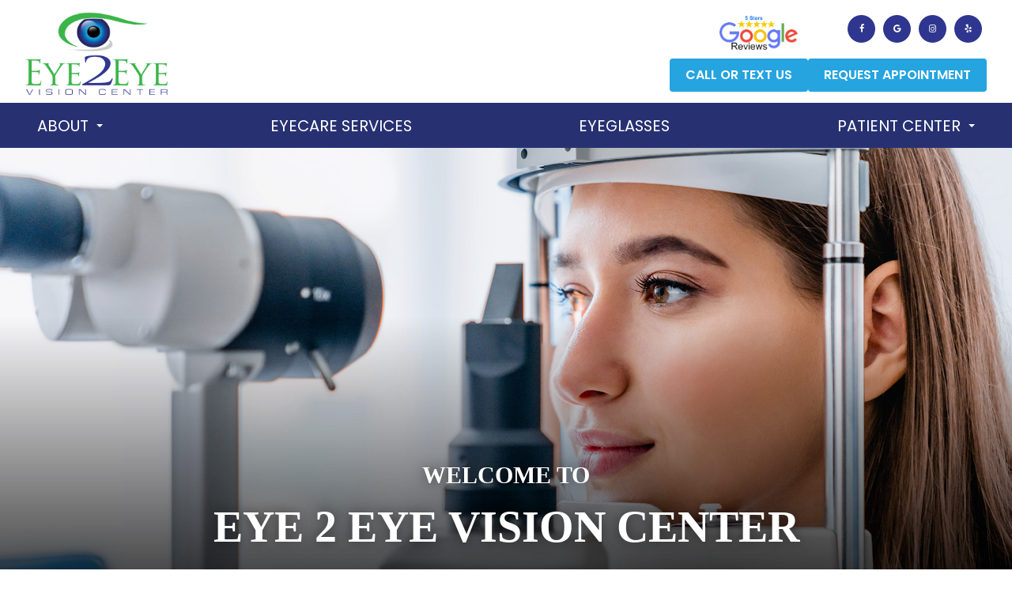

--- FILE ---
content_type: text/html; charset=UTF-8
request_url: https://www.eye2eyevisioncenter.net/2022/04/27/concerned-about-macular-degeneration-here-are-6-tips-to-lower-your-risk-2022/
body_size: 33527
content:
<!DOCTYPE html>
<html lang="en-US"><head><meta charset="utf-8"><meta name="viewport" content="width=device-width"><link rel="shortcut icon" type="image/x-icon" href="https://static.royacdn.com/Site-005aa53a-3b27-4a78-8ebf-626c969ff89c/Global_Assets/favicon.png"><link rel="stylesheet" href="https://cdnjs.cloudflare.com/ajax/libs/font-awesome/6.2.0/css/all.min.css" integrity="sha512-xh6O/CkQoPOWDdYTDqeRdPCVd1SpvCA9XXcUnZS2FmJNp1coAFzvtCN9BmamE+4aHK8yyUHUSCcJHgXloTyT2A==" crossorigin="anonymous" referrerpolicy="no-referrer"><meta name="google-site-verification" content="9mQRV3zLvjoXdt-c8t5HTANhcmxKTgZV-avaKGjF1Tg"><title>Optometrist in Williamsburg | Eye 2 Eye Vision Center</title><meta name="description" content="At Eye 2 Eye Vision Center, we assist with all of the eye care needs of the Williamsburg, VA community. Call 7572592300 to schedule an eye exam today!"><meta name="keywords" content=""><link href="https://www.eye2eyevisioncenter.net/css/bootstrap.min.css" rel="stylesheet" type="text/css"><link href="https://www.eye2eyevisioncenter.net/css/common-global.css" rel="stylesheet" type="text/css"><link href="https://www.eye2eyevisioncenter.net/css/site-overrides.css?jxl1945431399=jxl1945431399" rel="stylesheet" type="text/css"><link href="https://www.eye2eyevisioncenter.net/css/pages/WebPage-e3f16570-ebcc-479b-815f-8ac95232f733.css?jxl1945431399=jxl1945431399" rel="stylesheet" type="text/css"><link rel="stylesheet" href="https://use.fontawesome.com/releases/v5.6.3/css/all.css" integrity="sha384-UHRtZLI+pbxtHCWp1t77Bi1L4ZtiqrqD80Kn4Z8NTSRyMA2Fd33n5dQ8lWUE00s/" crossorigin="anonymous"><link rel="stylesheet" href="//maxcdn.bootstrapcdn.com/font-awesome/4.7.0/css/font-awesome.min.css"><link href="https://fonts.googleapis.com/css?family=Poppins:100,100i,200,200i,300,300i,400,400i,500,500i,600,600i,700,700i,800,800i,900,900i" rel="stylesheet"><link href="https://fonts.googleapis.com/css?family=Crimson+Text:400,400i,600i%7CPoppins:400,600%7CRoboto:400,700" rel="stylesheet"><link href="https://www.eye2eyevisioncenter.net/styles/dependencies.css" rel="stylesheet"><link rel="stylesheet" type="text/css" href="//cdn.jsdelivr.net/npm/slick-carousel@1.8.1/slick/slick.css"><link href="https://www.eye2eyevisioncenter.net/styles/default.css" rel="stylesheet"><link href="https://www.eye2eyevisioncenter.net/styles/site.css" rel="stylesheet"><link href="https://www.eye2eyevisioncenter.net/styles/header-style-new.css" rel="stylesheet"><link href="https://www.eye2eyevisioncenter.net/styles/color_scheme_1.css" rel="stylesheet"><link href="https://www.eye2eyevisioncenter.net/styles/homepage-slider.css" rel="stylesheet"><link href="https://www.eye2eyevisioncenter.net/styles/homepage-slider-style-4.css" rel="stylesheet"><link href="https://www.eye2eyevisioncenter.net/styles/homepage-cta-style-3.css" rel="stylesheet"><link href="https://www.eye2eyevisioncenter.net/styles/homepage-cta.css" rel="stylesheet"><link href="https://www.eye2eyevisioncenter.net/styles/homepage-welcome-style-3.css" rel="stylesheet"><link href="https://www.eye2eyevisioncenter.net/styles/homepage-services.css" rel="stylesheet"><link href="https://www.eye2eyevisioncenter.net/styles/homepage-team-style-6.css" rel="stylesheet"><link href="https://www.eye2eyevisioncenter.net/styles/inner-team-style-5.css" rel="stylesheet"><link href="https://www.eye2eyevisioncenter.net/styles/brand-and-insurance.css" rel="stylesheet"><link href="https://www.eye2eyevisioncenter.net/styles/homepage-insurance-style3-v2.css" rel="stylesheet"><link href="https://www.eye2eyevisioncenter.net/styles/homepage-appointment-style-5.css" rel="stylesheet"><link href="https://www.eye2eyevisioncenter.net/styles/homepage-testimonial-style-3.css" rel="stylesheet"><link href="https://www.eye2eyevisioncenter.net/styles/inner-contact-style-2.css" rel="stylesheet"><link href="https://www.eye2eyevisioncenter.net/styles/footer-style-3.css" rel="stylesheet"><link href="https://www.eye2eyevisioncenter.net/styles/updates-css.css" rel="stylesheet"><script async src="https://www.googletagmanager.com/gtag/js?id=AW-720768305"></script><script>window.dataLayer=window.dataLayer||[];function gtag(){dataLayer.push(arguments);}gtag('js',new Date());gtag('config','AW-720768305');</script><script type="text/javascript">var _userway_config={position:3,size:'small',account:'sSEkA4Kkqq'};</script><script type="text/javascript" src="https://cdn.userway.org/widget.js"></script><link rel="canonical" href="https://www.eye2eyevisioncenter.net/"></head><body data-webroot="" data-page-id="WebPage-e3f16570-ebcc-479b-815f-8ac95232f733" data-page-name="index" data-siteid="Site-005aa53a-3b27-4a78-8ebf-626c969ff89c" data-site="Site-005aa53a-3b27-4a78-8ebf-626c969ff89c" class="home"> <div class="site-content"> <div id="ry-header"> <div class="col-xs-12 "><div id="ry-section-header" class="col-xs-12 module-115"><div class="col-xs-12 ry-header-container"><img src="https://static.royacdn.com/Site-005aa53a-3b27-4a78-8ebf-626c969ff89c/Global_Assets/Logo.png" loading="lazy" alt="" class="img-responsive logo" data-url="https://www.eye2eyevisioncenter.net/index.html"><div class="col-xs-12 ry-media"><div class="col-xs-12 " style="display: flex;     justify-content: flex-end;     align-items: center;     flex-basis: 50%;     margin-bottom: 10px;"><img src="https://static.royacdn.com/Site-005aa53a-3b27-4a78-8ebf-626c969ff89c/HomepageAssets/google_reviews_image.png" loading="lazy" alt="" class="img-responsive" data-url="https://www.google.com/maps/place/Eye+2+Eye+Vision+Center/@37.2571626,-76.7344391,17z/data=!3m1!4b1!4m6!3m5!1s0x89b08a27689a8d91:0xa90d79fc2d7d43c4!8m2!3d37.2571626!4d-76.7344391!16s%2Fg%2F1trc5v6t?entry=ttu" data-target="_blank" style="width:120px;object-fit:contain;"><ul class="social-icons col-xs-12 ry-social"><div class="social-inner-wrap"> <li data-href="https://www.facebook.com/eye2eyevision"><a href="https://www.facebook.com/eye2eyevision" class="fa fa-facebook" target="_blank"></a></li> <li data-href="https://goo.gl/maps/hVMVuC6xyGntDBV7A"><a href="https://goo.gl/maps/hVMVuC6xyGntDBV7A" class="fa fa-google-plus" target="_blank"></a></li> <li data-href="+https://www.instagram.com/eye2eyevision/"><a href="https://www.instagram.com/eye2eyevision/" class="fa fa-instagram" target="_blank"></a></li> <li data-href="https://www.yelp.com/biz/eye-2-eye-vision-center-williamsburg-4?osq=eye+2+eye+vision"><a href="https://www.yelp.com/biz/eye-2-eye-vision-center-williamsburg-4?osq=eye+2+eye+vision" class="fa fa-yelp" target="_blank"></a></li> </div></ul></div><div class="col-xs-12 header-cta"><div class="header-cta-wrp"><a href="tel:7572592300" class="btn btn-primary btn-header-phone">Call or Text Us</a>
<a href="https://book2.getweave.com/ec891c83-7d70-4d5f-91f3-1dfe8a12afb7/request-appointment?source=WEBSITE" target="_blank" class="btn btn-primary btn-request-appt">Request Appointment</a> </div></div></div></div><div class="col-xs-12 header-menu"><div class="col-xs-12 header-menu-container"><div class="ry-menu"><ul class="ry-nav"><li class="dropdown  " role="presentation">
<a class="dropdown-toggle" data-toggle="dropdown" href="#" role="button" aria-haspopup="true" aria-expanded="false">
About<span class="caret"></span></a><ul class="dropdown-menu"><li class=" "><a href="https://www.eye2eyevisioncenter.net/team/our-eye-doctors.html">Our Doctor</a></li> <li class=" "><a href="https://www.eye2eyevisioncenter.net/blog.html">Blog</a></li>
</ul></li> <li class=" " data-active=""><a href="https://www.eye2eyevisioncenter.net/services.html">Eyecare Services</a></li> <li class=" " data-active=""><a href="https://www.eye2eyevisioncenter.net/frames.html">Eyeglasses</a></li> <li class="dropdown  " role="presentation">
<a class="dropdown-toggle" data-toggle="dropdown" href="#" role="button" aria-haspopup="true" aria-expanded="false">
Patient Center<span class="caret"></span></a><ul class="dropdown-menu"><li class=" "><a href="https://www.eye2eyevisioncenter.net/online-forms.html">Patient Forms</a></li> <li class=" "><a href="https://www.eye2eyevisioncenter.net/reviews.html">Patient Reviews</a></li> <li class=" "><a href="https://www.eye2eyevisioncenter.net/payment-options.html">Insurance &amp; <br>Payment Options</a></li> <li class=" "><a href="https://www.eye2eyevisioncenter.net/promotions.html">Current Promotions</a></li>
</ul></li>
</ul></div></div></div></div><div class="col-xs-12 hidden-md hidden-lg "><div class="mobile-container"> <div class="menu-wrap"> <div class="flex-wrap"> <div class="flex-item left-nav"> <div class="mobile-nav"> <button class="hamburger hamburger--collapse" type="button"> <div class="flex-btn"> <span class="hamburger-box"><span class="hamburger-inner"></span></span> </div> </button> </div> <div class="mobile_logo"> <a style="display: block;" href="https://www.eye2eyevisioncenter.net/index.html"> <img src="https://static.royacdn.com/Site-005aa53a-3b27-4a78-8ebf-626c969ff89c/Global_Assets/Logo.png" class="img-responsive"></a> </div> </div> <div class="flex-item right-nav"> <div class="mobile-button"> <a href="tel:7572592300"><i class="fa fa-phone" aria-hidden="true"></i></a> <a href="https://www.eye2eyevisioncenter.net/request-an-appointment.html"><i class="fa fa-calendar" aria-hidden="true"></i></a> </div> </div> <div class="flex-item mobile_menu"> <nav id="mobile_menu"><ul id="menu_container"></ul></nav></div> </div> </div></div></div></div> </div> <div id="ry-main"> <div class="col-xs-12 "><div class="col-xs-12 sections ry-section-hero"><div id="ry-slider" class="col-xs-12 module-66 ry-section"><div class="col-xs-12 ry-content"> <div id="slider-68f26238b4c5d" class="carousel slide  " data-pause="true" data-wrap="true" data-interval="10000" data-width="100%" data-height="auto"> <div class="carousel-inner"> <div class="item active"><div class="col-xs-12 text-center" style="padding-left:0;padding-right:0"><img style="user-select: none;" class="sliderImage center-block img-responsive" data-hoverimage="" src="https://static.royacdn.com/Site-005aa53a-3b27-4a78-8ebf-626c969ff89c/Assets_V2/Hero_1.jpg"></div></div><div class="item"><div class="col-xs-12 text-center" style="padding-left:0;padding-right:0"><img style="user-select: none;" class="sliderImage center-block img-responsive" data-hoverimage="" src="https://static.royacdn.com/Site-005aa53a-3b27-4a78-8ebf-626c969ff89c/HomepageAssets/Hero_2_eyevision.jpg"></div></div><div class="item"><div class="col-xs-12 text-center" style="padding-left:0;padding-right:0"><img style="user-select: none;" class="sliderImage center-block img-responsive" data-hoverimage="" src="https://static.royacdn.com/Site-005aa53a-3b27-4a78-8ebf-626c969ff89c/Assets_V2/Hero_3.jpg"></div></div> </div> <a class="carousel-control left" href="#slider-68f26238b4c5d" data-slide="prev"><span class="icon-prev"></span></a> <a class="carousel-control right" href="#slider-68f26238b4c5d" data-slide="next"><span class="icon-next"></span></a> </div> <div class="col-xs-12 bnr-textbox"><div class="col-xs-12 ry-container"><div class="ry-section-title-wrapper"><h1 class="ry-section-title"><span>welcome to</span>Eye 2 Eye Vision Center</h1></div></div></div><div class="ry-arrow__down"><a href="#welcome-wrap"><div id="mouse-scroll"> <div class="mouse"> <div class="mouse-in"></div> </div> <div> <span class="down-arrow-1"></span> <span class="down-arrow-2"></span> <span class="down-arrow-3"></span> </div></div></a></div></div><div class="clearfix "></div><div class="ry-arrow__down hidden"><a href="#welcome-wrap" class="arrow__wrapper"> <span class="arrow__inner"></span> <i class="fa fa-angle-down"></i> </a> </div></div></div></div><div class="col-xs-12 "><div id="welcome-wrap" class="col-xs-12 sections style-1"><div class="col-xs-12 module-welcome style-4"><div class="col-xs-12 ry-container"><div class="col-xs-12 ry-content"><div class="col-xs-12 ry-flex"><div class="col-xs-12 col-lg-6 ry-each image-wrapper"><div class="col-xs-12 photo"><img src="https://static.royacdn.com/Site-005aa53a-3b27-4a78-8ebf-626c969ff89c/welcome_img.jpg" loading="lazy" alt="" class="img-responsive"></div></div><div class="col-xs-12 col-lg-6 ry-each"><div class="col-xs-12 photo-background"><img src="https://static.royacdn.com/Site-005aa53a-3b27-4a78-8ebf-626c969ff89c/Global_Assets/welcome_right_box.jpg" loading="lazy" alt="" class="img-responsive"></div><div class="col-xs-12 text-wrapper"><div class="ry-headline"><h2>PERSONAL &amp; PROFESSIONAL EYE CARE</h2></div><img src="https://static.royacdn.com/Site-005aa53a-3b27-4a78-8ebf-626c969ff89c/HomepageAssets/google_reviews_image.png" loading="lazy" alt="" class="img-responsive hidden" id="google-rev-image"><div class="ry-text"><p>We believe in the <i><strong>importance </strong></i>of delivering the highest quality eye care for our community. We are committed to taking care of your eyes and providing the best patient care and dedicated to helping you improve and maintain your health in a comfortable environment. When you visit our office, your health is our top priority.</p><a data-cke-saved-href="#" href="https://www.eye2eyevisioncenter.net/team/our-eye-doctors.html" data-toggle-value="" data-toggle-default-visible="false" data-toggle-show-animation="" data-toggle-hide-animation="" data-toggle-show-animation-options="{}" data-toggle-hide-animation-options="{}" id="" class="ry-btn ry-btn-primary" target="_self">Learn More</a></div></div></div></div></div></div></div></div></div><div class="col-xs-12 "><div id="cta-wrap" class="col-xs-12 sections" style="z-index:3;"><div class="col-xs-12 ry-hero-copy-bot module-25-cta"><div id="swiper-hero" class="col-xs-12 swiper-container"><div id="video-slider-cta" class="col-xs-12 " style="display:flex;justify-content:center;z-index:9999;"></div><div class="col-xs-12 swiper-wrapper"><div class="clearfix "></div><div class="col-xs-12 swiper-slide ry-el-link"><div class="col-xs-12 ry-hero-cta-link"><div class="col-xs-12 ry-hero-cta-img-container"><img src="https://static.royacdn.com/Site-005aa53a-3b27-4a78-8ebf-626c969ff89c/Assets_V2/eye_exam.jpg" loading="lazy" alt="" class="ry-hero-cta-img" data-url="https://www.eye2eyevisioncenter.net/comprehensive-eye-exam.html" data-target="_self"></div><div class="ry-hero-cta-text"><a data-cke-saved-href="https://www.eye2eyevisioncenter.net/our-team.html" href="https://www.eye2eyevisioncenter.net/comprehensive-eye-exam.html" data-toggle-value="" data-toggle-default-visible="false" data-toggle-show-animation="" data-toggle-hide-animation="" data-toggle-show-animation-options="{}" data-toggle-hide-animation-options="{}" id="" target="_self">COMPREHENSIVE EYE EXAMS&#8203;&#8203;&#8203;&#8203;&#8203;&#8203;&#8203;</a></div></div></div><div class="col-xs-12 swiper-slide"><div class="col-xs-12 ry-hero-cta-link"><div class="col-xs-12 ry-hero-cta-img-container"><img src="https://static.royacdn.com/Site-005aa53a-3b27-4a78-8ebf-626c969ff89c/Assets_V2/contacts_services_1.png" loading="lazy" alt="" class="ry-hero-cta-img" data-url="https://www.eye2eyevisioncenter.net/contact-lens-exam.html" data-target="_self"></div><div class="ry-hero-cta-text"><a data-cke-saved-href="https://www.eye2eyevisioncenter.net/our-team.html" href="https://www.eye2eyevisioncenter.net/contact-lens-exam.html" data-toggle-value="" data-toggle-default-visible="false" data-toggle-show-animation="" data-toggle-hide-animation="" data-toggle-show-animation-options="{}" data-toggle-hide-animation-options="{}" id="" target="_self" class="">CONTACT LENSES&#8203;&#8203;&#8203;&#8203;&#8203;&#8203;&#8203;</a></div></div></div><div class="col-xs-12 swiper-slide ry-el-link"><div class="col-xs-12 ry-hero-cta-link"><div class="col-xs-12 ry-hero-cta-img-container"><img src="https://static.royacdn.com/Site-005aa53a-3b27-4a78-8ebf-626c969ff89c/Assets_V2/homepage_cta_designerframes.jpg" loading="lazy" alt="" class="ry-hero-cta-img" data-url="https://www.eye2eyevisioncenter.net/frames.html" data-target="_self"></div><div class="ry-hero-cta-text"><a data-cke-saved-href="https://www.eye2eyevisioncenter.net/our-team.html" href="https://www.eye2eyevisioncenter.net/frames.html" data-toggle-value="" data-toggle-default-visible="false" data-toggle-show-animation="" data-toggle-hide-animation="" data-toggle-show-animation-options="{}" data-toggle-hide-animation-options="{}" id="" target="_self" class="">DESIGNER FRAMES&#8203;&#8203;&#8203;&#8203;&#8203;&#8203;&#8203;</a></div></div></div><div class="col-xs-12 swiper-slide ry-el-link"><div class="col-xs-12 ry-hero-cta-link"><div class="col-xs-12 ry-hero-cta-img-container"><img src="https://static.royacdn.com/Site-005aa53a-3b27-4a78-8ebf-626c969ff89c/Assets_V2/dry_eye.jpg" loading="lazy" alt="" class="ry-hero-cta-img" data-url="https://www.eye2eyevisioncenter.net/dry-eye-treatment.html" data-target="_self"></div><div class="ry-hero-cta-text"><a data-cke-saved-href="https://www.eye2eyevisioncenter.net/our-team.html" href="https://www.eye2eyevisioncenter.net/dry-eye-treatment.html" data-toggle-value="" data-toggle-default-visible="false" data-toggle-show-animation="" data-toggle-hide-animation="" data-toggle-show-animation-options="{}" data-toggle-hide-animation-options="{}" id="" target="_self" class="">DRY EYE&#8203;&#8203;&#8203;&#8203;&#8203;&#8203;&#8203;</a></div></div></div><div class="clearfix "></div></div><div class="swiper-button-prev"><img src="https://static.royacdn.com/Site-2c1fcf37-21e5-4e04-9d57-d78ae9e591ea/arrow_left.png"></div><div class="swiper-button-next"><img src="https://static.royacdn.com/Site-2c1fcf37-21e5-4e04-9d57-d78ae9e591ea/arrow_right.png"></div></div></div></div></div><div class="col-xs-12 "></div><div class="col-xs-12 "><div class="col-xs-12 "><div class="col-xs-12 ry-section module-69 style2"><div class="col-xs-12 bg-image ry-el-bg"><div class="col-xs-12 " style="z-index:9999;"></div><img src="https://www.royacdn.com/unsafe/smart/Site-005aa53a-3b27-4a78-8ebf-626c969ff89c/HomepageAssets/meet_the_team_updated1.jpg" loading="lazy" alt="" class="img-responsive"></div><div class="col-xs-12 ry-container"><div class="col-xs-12 ry-each ry-each-left"><img src="https://static.royacdn.com/Site-005aa53a-3b27-4a78-8ebf-626c969ff89c/Team/matthew_GSP_UID_91448f26_c112_46e4_a20e_22976858ead3.jpg" loading="lazy" alt="" class="img-responsive"></div><div class="col-xs-12 ry-each ry-each-right"><div class="col-xs-12 text-content"><div class="ry-section-title-wrapper"><h2 class="ry-section-title">Meet Our Team</h2></div><div><p></p><p>Our exceptional, friendly staff is our greatest asset. They are excited about what they do and they care personally about getting the best results for our patients. Our receptionists will try to accommodate your busy schedule by finding appointments that suit your needs.</p></div><div class="btn-content"><a data-cke-saved-href="#" href="https://www.eye2eyevisioncenter.net/about.html" data-toggle-value="" data-toggle-default-visible="false" data-toggle-show-animation="" data-toggle-hide-animation="" data-toggle-show-animation-options="{}" data-toggle-hide-animation-options="{}" id="" class="ry-btn ry-btn-primary ry-btn-dark" target="_self">Discover More</a> <a data-cke-saved-href="https://www.eye2eyevisioncenter.net/team/our-eye-doctors.html" href="https://www.eye2eyevisioncenter.net/team/our-eye-doctors.html" data-toggle-value="" data-toggle-default-visible="false" data-toggle-show-animation="" data-toggle-hide-animation="" data-toggle-show-animation-options="{}" data-toggle-hide-animation-options="{}" id="" target="_self" class="ry-btn ry-btn-primary ry-btn-light">Meet The Doctor</a></div></div></div></div></div></div></div><div class="col-xs-12 "><div id="top-brands" class="col-xs-12 sections"><div class="col-xs-12 ry-multi-item-slider"><div class="col-xs-12 " style="display: flex; justify-content: center;"></div><div class="col-xs-12 container ry-container"><div><h2 class="ry-multi-item-slider-heading-section py-4 mb-4">INSURANCE WE ACCEPT</h2></div><div class="col-xs-12 col-md-12"><div class="col-xs-12 featured-carousel owl-carousel"><div class="col-xs-12 item"><div class="col-xs-12 work"><div class="col-xs-12 img d-flex align-items-center justify-content-center"><img src="https://static.royacdn.com/Site-df6f8a80-211f-4bcd-b2d4-3eb54e11f05a/Insurences/1_vsp_dark.png" loading="lazy" alt="" class=""></div></div></div><div class="col-xs-12 item"><div class="col-xs-12 work"><div class="col-xs-12 img d-flex align-items-center justify-content-center"><img src="https://static.royacdn.com/Site-df6f8a80-211f-4bcd-b2d4-3eb54e11f05a/Insurences/3_bluecrossBlueShield_blk.png" loading="lazy" alt="" class=""></div></div></div><div class="col-xs-12 item"><div class="col-xs-12 work"><div class="col-xs-12 img d-flex align-items-center justify-content-center"><img src="https://static.royacdn.com/Site-df6f8a80-211f-4bcd-b2d4-3eb54e11f05a/Insurences/5_medicare_dark.png" loading="lazy" alt="" class=""></div></div></div><div class="col-xs-12 item"><div class="col-xs-12 work"><div class="col-xs-12 img d-flex align-items-center justify-content-center"><img src="https://static.royacdn.com/Site-df6f8a80-211f-4bcd-b2d4-3eb54e11f05a/Insurences/12_aarp.png" loading="lazy" alt="" class=""></div></div></div><div class="col-xs-12 item"><div class="col-xs-12 work"><div class="col-xs-12 img d-flex align-items-center justify-content-center"><img src="https://static.royacdn.com/Site-df6f8a80-211f-4bcd-b2d4-3eb54e11f05a/Insurences/14_anthem_logo.png" loading="lazy" alt="" class=""></div></div></div><div class="col-xs-12 item"><div class="col-xs-12 work"><div class="col-xs-12 img d-flex align-items-center justify-content-center"><img src="https://static.royacdn.com/Site-df6f8a80-211f-4bcd-b2d4-3eb54e11f05a/Insurences/16_unitedhealthcare.png" loading="lazy" alt="" class=""></div></div></div><div class="col-xs-12 item"><div class="col-xs-12 work"><div class="col-xs-12 img d-flex align-items-center justify-content-center"><img src="https://static.royacdn.com/Site-df6f8a80-211f-4bcd-b2d4-3eb54e11f05a/Insurences/17_cigna.png" loading="lazy" alt="" class=""></div></div></div><div class="col-xs-12 item"><div class="col-xs-12 work"><div class="col-xs-12 img d-flex align-items-center justify-content-center"><img src="https://static.royacdn.com/Site-df6f8a80-211f-4bcd-b2d4-3eb54e11f05a/Insurences/27_aetna_dark.png" loading="lazy" alt="" class=""></div></div></div><div class="col-xs-12 item"><div class="col-xs-12 work"><div class="col-xs-12 img d-flex align-items-center justify-content-center"><img src="https://static.royacdn.com/Site-005aa53a-3b27-4a78-8ebf-626c969ff89c/Insurance/14_anthem_logo.png" loading="lazy" alt="" class=""></div></div></div><div class="col-xs-12 item"><div class="col-xs-12 work"><div class="col-xs-12 img d-flex align-items-center justify-content-center"><img src="https://static.royacdn.com/Site-df6f8a80-211f-4bcd-b2d4-3eb54e11f05a/Insurences/34_carefirst_dark.png" loading="lazy" alt="" class=""></div></div></div><div class="col-xs-12 item"><div class="col-xs-12 work"><div class="col-xs-12 img d-flex align-items-center justify-content-center"><img src="https://static.royacdn.com/Site-005aa53a-3b27-4a78-8ebf-626c969ff89c/Insurance/aetna_medicare_logo_white.png" loading="lazy" alt="" class=""></div></div></div><div class="col-xs-12 item"><div class="col-xs-12 work"><div class="col-xs-12 img d-flex align-items-center justify-content-center"><img src="https://static.royacdn.com/Site-005aa53a-3b27-4a78-8ebf-626c969ff89c/Insurance/highmark_blk.png" loading="lazy" alt="" class=""></div></div></div><div class="col-xs-12 item"><div class="col-xs-12 work"><div class="col-xs-12 img d-flex align-items-center justify-content-center"><img src="https://static.royacdn.com/Site-005aa53a-3b27-4a78-8ebf-626c969ff89c/Insurance/144_BCBS_federal_employee_program.png" loading="lazy" alt="" class=""></div></div></div></div></div></div></div></div></div><div class="col-xs-12 "></div><div class="col-xs-12 "><div class="col-xs-12 "><div class="col-xs-12 module-testimonials style-3"><div class="col-xs-12 " style="margin-top:50px;display:flex;"></div><div class="col-xs-12 ry-container"><div class="col-xs-12 ry-content"><div class="col-xs-12 headline"><div class="section-headline"><h2 style="text-align: center;">Patient Testimonials</h2><p style="text-align: center;">Over 300 5-Star Reviews</p></div><div class="col-xs-12 google-rev-image-wrap"><div><h4 style="text-align: center;">Review Us On</h4></div><div class="col-xs-12 google-rev-image"><img src="https://static.royacdn.com/Site-005aa53a-3b27-4a78-8ebf-626c969ff89c/GOOGLE_REV.png" loading="lazy" alt="" class="img-responsive" data-url="https://www.google.com/maps/place//data=!4m3!3m2!1s0x89b08a27689a8d91:0xa90d79fc2d7d43c4!12e1?source=g.page.m.ia._&amp;laa=nmx-review-solicitation-ia2" data-target="_blank"></div></div><div class="star-wrapper"><svg version="1.1" class="SVG_Star" xmlns="http://www.w3.org/2000/svg" xmlns:xlink="http://www.w3.org/1999/xlink" x="0px" y="0px" viewbox="0 0 512 512" style="enable-background:new 0 0 512 512;" xml:space="preserve"><g><g><path d="M511.3,197.3c-1.8-5.4-6.5-9.4-12.1-10.2L340.4,164l-71-143.8c-2.5-5.1-7.7-8.4-13.5-8.4c-5.7,0-10.9,3.2-13.5,8.4 l-71,143.8L12.8,187c-5.6,0.8-10.3,4.8-12.1,10.2c-1.8,5.4-0.3,11.4,3.8,15.4l114.8,112L92.3,482.7c-1,5.6,1.3,11.3,6,14.7 c2.6,1.9,5.7,2.9,8.8,2.9c2.4,0,4.8-0.6,7-1.7l142-74.6l142,74.6c5.1,2.7,11.2,2.2,15.8-1.1s6.9-9,6-14.7l-27.1-158.1l114.9-112 C511.6,208.6,513,202.7,511.3,197.3z"></path></g></g></svg><svg version="1.1" class="SVG_Star" xmlns="http://www.w3.org/2000/svg" xmlns:xlink="http://www.w3.org/1999/xlink" x="0px" y="0px" viewbox="0 0 512 512" style="enable-background:new 0 0 512 512;" xml:space="preserve"><g><g><path d="M511.3,197.3c-1.8-5.4-6.5-9.4-12.1-10.2L340.4,164l-71-143.8c-2.5-5.1-7.7-8.4-13.5-8.4c-5.7,0-10.9,3.2-13.5,8.4 l-71,143.8L12.8,187c-5.6,0.8-10.3,4.8-12.1,10.2c-1.8,5.4-0.3,11.4,3.8,15.4l114.8,112L92.3,482.7c-1,5.6,1.3,11.3,6,14.7 c2.6,1.9,5.7,2.9,8.8,2.9c2.4,0,4.8-0.6,7-1.7l142-74.6l142,74.6c5.1,2.7,11.2,2.2,15.8-1.1s6.9-9,6-14.7l-27.1-158.1l114.9-112 C511.6,208.6,513,202.7,511.3,197.3z"></path></g></g></svg><svg version="1.1" class="SVG_Star" xmlns="http://www.w3.org/2000/svg" xmlns:xlink="http://www.w3.org/1999/xlink" x="0px" y="0px" viewbox="0 0 512 512" style="enable-background:new 0 0 512 512;" xml:space="preserve"><g><g><path d="M511.3,197.3c-1.8-5.4-6.5-9.4-12.1-10.2L340.4,164l-71-143.8c-2.5-5.1-7.7-8.4-13.5-8.4c-5.7,0-10.9,3.2-13.5,8.4 l-71,143.8L12.8,187c-5.6,0.8-10.3,4.8-12.1,10.2c-1.8,5.4-0.3,11.4,3.8,15.4l114.8,112L92.3,482.7c-1,5.6,1.3,11.3,6,14.7 c2.6,1.9,5.7,2.9,8.8,2.9c2.4,0,4.8-0.6,7-1.7l142-74.6l142,74.6c5.1,2.7,11.2,2.2,15.8-1.1s6.9-9,6-14.7l-27.1-158.1l114.9-112 C511.6,208.6,513,202.7,511.3,197.3z"></path></g></g></svg><svg version="1.1" class="SVG_Star" xmlns="http://www.w3.org/2000/svg" xmlns:xlink="http://www.w3.org/1999/xlink" x="0px" y="0px" viewbox="0 0 512 512" style="enable-background:new 0 0 512 512;" xml:space="preserve"><g><g><path d="M511.3,197.3c-1.8-5.4-6.5-9.4-12.1-10.2L340.4,164l-71-143.8c-2.5-5.1-7.7-8.4-13.5-8.4c-5.7,0-10.9,3.2-13.5,8.4 l-71,143.8L12.8,187c-5.6,0.8-10.3,4.8-12.1,10.2c-1.8,5.4-0.3,11.4,3.8,15.4l114.8,112L92.3,482.7c-1,5.6,1.3,11.3,6,14.7 c2.6,1.9,5.7,2.9,8.8,2.9c2.4,0,4.8-0.6,7-1.7l142-74.6l142,74.6c5.1,2.7,11.2,2.2,15.8-1.1s6.9-9,6-14.7l-27.1-158.1l114.9-112 C511.6,208.6,513,202.7,511.3,197.3z"></path></g></g></svg><svg version="1.1" class="SVG_Star" xmlns="http://www.w3.org/2000/svg" xmlns:xlink="http://www.w3.org/1999/xlink" x="0px" y="0px" viewbox="0 0 512 512" style="enable-background:new 0 0 512 512;" xml:space="preserve"><g><g><path d="M511.3,197.3c-1.8-5.4-6.5-9.4-12.1-10.2L340.4,164l-71-143.8c-2.5-5.1-7.7-8.4-13.5-8.4c-5.7,0-10.9,3.2-13.5,8.4 l-71,143.8L12.8,187c-5.6,0.8-10.3,4.8-12.1,10.2c-1.8,5.4-0.3,11.4,3.8,15.4l114.8,112L92.3,482.7c-1,5.6,1.3,11.3,6,14.7 c2.6,1.9,5.7,2.9,8.8,2.9c2.4,0,4.8-0.6,7-1.7l142-74.6l142,74.6c5.1,2.7,11.2,2.2,15.8-1.1s6.9-9,6-14.7l-27.1-158.1l114.9-112 C511.6,208.6,513,202.7,511.3,197.3z"></path></g></g></svg></div></div><div class="col-xs-12 review-box"><div class="col-xs-12 ry-flex"><div class="col-xs-12 ry-each"><div class="col-xs-12 video-poster"><div class="iframe-aspect video_wrapper video_wrapper_full js-videoWrapper"> <img src="https://www.royacdn.com/unsafe/smart/Site-005aa53a-3b27-4a78-8ebf-626c969ff89c/HomepageAssets/Testimonials_updated.jpg" class="img-responsive"></div></div></div><div class="review-separator"><span>&rdquo;</span></div><div class="col-xs-12 ry-each"> <div id="htmlSlider-68f26238b5d1d" class="carousel slide  slide col-xs-12" data-pause="true" data-wrap="true" data-interval="5000" data-width="100%" data-height="auto"> <ol class="carousel-indicators" style="display:block;left:30%;width:100%;padding:0px 10px;text-align:right;top:auto; bottom:-5px;"><li data-target="#htmlSlider-68f26238b5d1d" data-slide-to="0" class="active"><li data-target="#htmlSlider-68f26238b5d1d" data-slide-to="1" class=""><li data-target="#htmlSlider-68f26238b5d1d" data-slide-to="2" class=""><li data-target="#htmlSlider-68f26238b5d1d" data-slide-to="3" class=""><li data-target="#htmlSlider-68f26238b5d1d" data-slide-to="4" class=""><li data-target="#htmlSlider-68f26238b5d1d" data-slide-to="5" class=""><li data-target="#htmlSlider-68f26238b5d1d" data-slide-to="6" class=""><li data-target="#htmlSlider-68f26238b5d1d" data-slide-to="7" class=""></ol><div class="carousel-inner"><div class="item active"><div class="col-xs-12"><div class="col-xs-12 each-comment"><div class="ry-text"><p><em>Love everyone there&hellip;they are always helpful and nice! Dr. Gada is awesome! I highly recommend this practice. I&rsquo;ll never go anywhere else!</em></p></div><div class="each-name"><h5>Scarlet B.</h5>
<a href="https://www.google.com/search?q=Eye+2+Eye+Vision+Center+1147+Professional+Dr+Ste+A%2C+Williamsburg%2C+VA+23185%2C+United+States&amp;ei=5SNcZOK5GYH24-EPtJuZkAQ&amp;ved=0ahUKEwiiwO2V7-v-AhUB-zgGHbRNBkIQ4dUDCBA&amp;uact=5&amp;oq=Eye+2+Eye+Vision+Center+1147+Professional+Dr+Ste+A%2C+Williamsburg%2C+VA+23185%2C+United+States&amp;gs_lcp=[base64]&amp;sclient=gws-wiz-serp#lrd=0x89b08a27689a8d91:0xa90d79fc2d7d43c4,3,,,," target="_blank" class="ry-btn ry-btn-primary">Leave Us a Review</a></div><div class="col-xs-12 " style="display:flex;"></div></div></div></div><div class="item"><div class="col-xs-12"><div class="col-xs-12 each-comment"><div class="ry-text"><p><em>Simply the best. My daughter has been suffering from a mysterious ailment for three months. Her eyes were chronically painful and the skin around her eyes were swollen and cracked to the point that she looked like a different child. We had seen four other specialists with no diagnosis. I found Eye 2 Eye online, and called in desperation one morning last week. Things were getting even worse for my sweet girl. They fit her in that day. Dr. Gada had a complete diagnosis in 20 minutes. He came up with a treatment plan-and it is working! Things aren&rsquo;t going to be better overnight, but in the last week she has shown REMARKABLE improvement. I am very confident that we are on the path to recovery thanks to Dr. Gada.</em></p></div><div class="each-name"><h5>Jessica W.</h5>
<a href="https://www.google.com/search?q=Eye+2+Eye+Vision+Center+1147+Professional+Dr+Ste+A%2C+Williamsburg%2C+VA+23185%2C+United+States&amp;ei=5SNcZOK5GYH24-EPtJuZkAQ&amp;ved=0ahUKEwiiwO2V7-v-AhUB-zgGHbRNBkIQ4dUDCBA&amp;uact=5&amp;oq=Eye+2+Eye+Vision+Center+1147+Professional+Dr+Ste+A%2C+Williamsburg%2C+VA+23185%2C+United+States&amp;gs_lcp=[base64]&amp;sclient=gws-wiz-serp#lrd=0x89b08a27689a8d91:0xa90d79fc2d7d43c4,3,,,," target="_blank" class="ry-btn ry-btn-primary">Leave Us a Review</a></div><div class="col-xs-12 " style="display:flex;"></div></div></div></div><div class="item"><div class="col-xs-12"><div class="col-xs-12 each-comment"><div class="ry-text"><p><em>I was not disappointed as a first-timer. It started with Monica's polite and helpful conversations over the phone, then Heidi was very proficient and accurate during the eye exam and Dr. Gada was a true professional. He took time to my questions which made me feel like he cared. He even took the time to help me pick out eyeglasses. If you're looking for true professionalism and a caring team this is the place to go.</em></p></div><div class="each-name"><h5>Tracy T.</h5>
<a href="https://www.google.com/search?q=Eye+2+Eye+Vision+Center+1147+Professional+Dr+Ste+A%2C+Williamsburg%2C+VA+23185%2C+United+States&amp;ei=5SNcZOK5GYH24-EPtJuZkAQ&amp;ved=0ahUKEwiiwO2V7-v-AhUB-zgGHbRNBkIQ4dUDCBA&amp;uact=5&amp;oq=Eye+2+Eye+Vision+Center+1147+Professional+Dr+Ste+A%2C+Williamsburg%2C+VA+23185%2C+United+States&amp;gs_lcp=[base64]&amp;sclient=gws-wiz-serp#lrd=0x89b08a27689a8d91:0xa90d79fc2d7d43c4,3,,,," target="_blank" class="ry-btn ry-btn-primary">Leave Us a Review</a></div><div class="col-xs-12 " style="display:flex;"></div></div></div></div><div class="item"><div class="col-xs-12"><div class="col-xs-12 each-comment"><div class="ry-text"><p><em>Great experience both with my eye exam and the staff. Dr. Gada explained what he was doing and the technology used was nothing like I have had before. I liked that they are up to date with their technology. Office is also clean and exam room was very clean. Thankful masks are required.</em></p></div><div class="each-name"><h5>Christine V.</h5>
<a href="https://www.eye2eyevisioncenter.net/reviews.html" class="ry-btn ry-btn-primary">View All Reviews</a></div><div class="col-xs-12 " style="display:flex;"></div></div></div></div><div class="item"><div class="col-xs-12"><div class="col-xs-12 each-comment"><div class="ry-text"><p><em>Dr Gada and his staff were great. I went as a 1st time patient. Check-in with paper work was online (be prepared with copies of your insurance card to upload) and the wait was non-existent. Heidi was proficient and efficient with the state of the art eye exam screening equipment. Dr Gada did a very good exam for my glasses that took little time because of the exam equipment he uses. He took time to answer my questions and personally fit my older sun glasses that had never been right before.<br><br>The staff is very Covid safe with personal protection and sanitation.<br><br>As long as I'm in Williamsburg, I'll be a patient.</em></p></div><div class="each-name"><h5>Greg A.</h5>
<a href="https://www.google.com/search?q=Eye+2+Eye+Vision+Center+1147+Professional+Dr+Ste+A%2C+Williamsburg%2C+VA+23185%2C+United+States&amp;ei=5SNcZOK5GYH24-EPtJuZkAQ&amp;ved=0ahUKEwiiwO2V7-v-AhUB-zgGHbRNBkIQ4dUDCBA&amp;uact=5&amp;oq=Eye+2+Eye+Vision+Center+1147+Professional+Dr+Ste+A%2C+Williamsburg%2C+VA+23185%2C+United+States&amp;gs_lcp=[base64]&amp;sclient=gws-wiz-serp#lrd=0x89b08a27689a8d91:0xa90d79fc2d7d43c4,3,,,," target="_blank" class="ry-btn ry-btn-primary">Leave Us a Review</a></div><div class="col-xs-12 " style="display:flex;"></div></div></div></div><div class="item"><div class="col-xs-12"><div class="col-xs-12 each-comment"><div class="ry-text"><p><em>I'm been seeing Dr. Gada for well over 10 years and I have never had a negative/bad experience with his office. Matt is extremely friendly, knowledgeable and takes time to understand you and the challenges you are facing with your eyes. He is responsive and will provide his professional recommendations timely. The entire team is great, customer service is exceptional and if you are in the need of a new eye care professional....It would be a disservice to not consider Eye 2 Eye.</em></p></div><div class="each-name"><h5>Jason D.</h5>
<a href="https://www.eye2eyevisioncenter.net/reviews.html" class="ry-btn ry-btn-primary">View All Reviews</a></div><div class="col-xs-12 " style="display:flex;"></div></div></div></div><div class="item"><div class="col-xs-12"><div class="col-xs-12 each-comment"><div class="ry-text"><p><em>I&rsquo;ve been going to Eye2Eye for a few years now, and the staff there is very friendly, helpful, and competent. A lot of eye issues run in my family, and Dr. Gada does a thorough job assessing my ocular health and also explains things really well.</em></p></div><div class="each-name"><h5>Todd E.</h5>
<a href="https://www.google.com/search?q=Eye+2+Eye+Vision+Center+1147+Professional+Dr+Ste+A%2C+Williamsburg%2C+VA+23185%2C+United+States&amp;ei=5SNcZOK5GYH24-EPtJuZkAQ&amp;ved=0ahUKEwiiwO2V7-v-AhUB-zgGHbRNBkIQ4dUDCBA&amp;uact=5&amp;oq=Eye+2+Eye+Vision+Center+1147+Professional+Dr+Ste+A%2C+Williamsburg%2C+VA+23185%2C+United+States&amp;gs_lcp=[base64]&amp;sclient=gws-wiz-serp#lrd=0x89b08a27689a8d91:0xa90d79fc2d7d43c4,3,,,," target="_blank" class="ry-btn ry-btn-primary">Leave Us a Review</a></div><div class="col-xs-12 " style="display:flex;"></div></div></div></div><div class="item"><div class="col-xs-12"><div class="col-xs-12 each-comment"><div class="ry-text"><p><em>Terrific professional care and service. The entire staff care about providing the best service to their patients.</em></p></div><div class="each-name"><h5>Carolyn K.</h5>
<a href="https://www.google.com/search?q=Eye+2+Eye+Vision+Center+1147+Professional+Dr+Ste+A%2C+Williamsburg%2C+VA+23185%2C+United+States&amp;ei=5SNcZOK5GYH24-EPtJuZkAQ&amp;ved=0ahUKEwiiwO2V7-v-AhUB-zgGHbRNBkIQ4dUDCBA&amp;uact=5&amp;oq=Eye+2+Eye+Vision+Center+1147+Professional+Dr+Ste+A%2C+Williamsburg%2C+VA+23185%2C+United+States&amp;gs_lcp=[base64]&amp;sclient=gws-wiz-serp#lrd=0x89b08a27689a8d91:0xa90d79fc2d7d43c4,3,,,," target="_blank" class="ry-btn ry-btn-primary">Leave Us a Review</a></div><div class="col-xs-12 " style="display:flex;"></div></div></div></div></div> <a class="carousel-control left" href="#htmlSlider-68f26238b5d1d" data-slide="prev"><span class="icon-prev"></span></a> <a class="carousel-control right" href="#htmlSlider-68f26238b5d1d" data-slide="next"><span class="icon-next"></span></a> </div> </div></div></div></div></div></div></div></div><div class="col-xs-12 "><div class="col-xs-12 "><div class="col-xs-12 ry-section module-70"><div class="col-xs-12 ry-content"><div class="col-xs-12 ry-each ry-each-1"><div class="col-xs-12 ry-content-wrap"><div class="ry-section-title-wrapper"><h2 class="ry-section-title"></h2></div><div><p></p></div></div></div><div class="col-xs-12 ry-each ry-each-2 ry-el-bg"><img src="https://static.royacdn.com/Site-005aa53a-3b27-4a78-8ebf-626c969ff89c/Global_Assets/frame_dersign.jpg" loading="lazy" alt="" class="img-responsive"></div><div class="col-xs-12 " style="display:flex;justify-content:flex-start;"></div><div class="col-xs-12 ry-each ry-each-3"><div class="map-widget"><iframe width="100%" height="350" frameborder="0" scrolling="no" marginheight="0" marginwidth="0" src="https://www.google.com/maps/embed/v1/place?q=1147%20Professional%20Dr.%20Ste%20A+Williamsburg+VA+23185&amp;key=AIzaSyBFw0Qbyq9zTFTd-tUY6dZWTgaQzuU17R8"></iframe></div></div><div class="col-xs-12 ry-each ry-each-4 ry-form ry-form-box"> <form id="form-68f26238b6313" class="cmsForm " data-hide-after-submit="" data-meta="[base64]" data-signature="3005d20874d43fae981fa81f170c9cb94d674ac0bf2d5f1d717658d3dae8b0dd"> <div class="fieldset"><div class="ry-section-title-wrapper"><h2 class="ry-section-title">REQUEST AN APPOINTMENT</h2></div><div><p>Your eye health matters to us! Take a step towards clearer vision and schedule an appointment at our state-of-the-art eye care facility, where we prioritize your ocular health and provide expert care tailored to your needs.<br><br><a data-toggle-value="" data-toggle-default-visible="false" data-toggle-show-animation="" data-toggle-hide-animation="" data-toggle-show-animation-options="{}" data-toggle-hide-animation-options="{}" id="" class="ry-btn ry-btn-primary" target="_self" href="https://book2.getweave.com/ec891c83-7d70-4d5f-91f3-1dfe8a12afb7/request-appointment?source=WEBSITE">Request an Appointment</a></p></div></div><div class="container-fluid" style="padding: 0;"> <div class="alert alert-success hidden">Thank you. We'll connect with you shortly.</div> <div class="alert alert-danger alert-missing-fields hidden">You are missing required fields.</div> <div class="alert alert-danger alert-custom-errors hidden">Dynamic Error Description</div> <div class="alert alert-danger alert-processing-error hidden">There was an error processing this form.</div></div> </form></div></div></div></div></div><div><script type="application/ld+json">
{
  "@context": "https://schema.org",
  "@type": "Optometric",
  "name": "Eye 2 Eye Vision Center",
  "image": "https://www.royacdn.com/unsafe/150x0/smart/Site-005aa53a-3b27-4a78-8ebf-626c969ff89c/HomepageAssets/eye_2_eye_vision_center_logo.jpg",
  "@id": "https://www.eye2eyevisioncenter.net/#website",
  "url": "https://www.eye2eyevisioncenter.net",
  "telephone": "+17572592300",
  "priceRange": "$$",
  "address": {
    "@type": "PostalAddress",
    "streetAddress": "1147 Professional Dr Ste A",
    "addressLocality": "Williamsburg",
    "addressRegion": "VA",
    "postalCode": "23185",
    "addressCountry": "US"
  },
  "geo": {
    "@type": "GeoCoordinates",
    "latitude": 37.257166,
    "longitude": -76.73441679999999
  },
  "openingHoursSpecification": {
    "@type": "OpeningHoursSpecification",
    "dayOfWeek": [
      "Monday",
      "Tuesday",
      "Wednesday",
      "Thursday"
    ],
    "opens": "08:00",
    "closes": "17:00"
  },
  "sameAs": [
    "https://www.facebook.com/eye2eyevision",
    "https://www.instagram.com/eye2eyevision/"
  ] 
}
</script></div> </div> <div id="ry-footer"> <div class="col-xs-12 "><div class="col-xs-12 footer style-3"><div class="col-xs-12 footer-top"><div class="col-xs-12 ry-container"><div class="col-xs-12 ry-content"><div class="col-xs-12 ry-flex"><div class="col-xs-12 ry-each"><div class="title">Office hours</div><div class="ry-text hour-list"><ul><li><span class="span-1">Monday</span> 8:00am - 5:00pm</li><li><span class="span-1">Tuesday</span> 8:00am - 3:00pm</li><li><span class="span-1">Wednesday</span> 8:00am - 3:00pm</li><li><span class="span-1">Thursday</span> 8:00am - 5:00pm</li><li><span class="span-1">Friday</span> Closed</li><li><span class="span-1">Saturday</span> Closed</li><li><span class="span-1">Sunday</span> Closed</li></ul></div></div><div class="col-xs-12 ry-each"><div class="title">Get in touch</div><div class="col-xs-12 footer-form"> <form id="contactLead" class="cmsForm " data-hide-after-submit="" data-meta="[base64]" data-signature="730d299e0549779ca74a0db3031f6e50a5361357a6df9c2bf466a93bb8c2c0c7"> <div class="fieldset"><div class="col-xs-12 field-wrapper"><div class="col-xs-12 field-lg"><div class="form-group " data-type="text" data-required="true"> <input name="Name" value="" id="Name" type="text" placeholder="Name" class="form-control"></div></div><div class="col-xs-12 field-md"><div class="form-group required" data-validation="^[a-zA-Z0-9._%-]+@[a-zA-Z0-9.-]+\.[a-zA-Z]{2,4}$" data-errormsg="Invalid Email Address" data-type="text" data-required="true"> <input name="Email" value="" id="Email" type="text" placeholder="Email" class="form-control"></div></div><div class="col-xs-12 field-md"><div class="form-group required" data-validation="^(([0-9]{1})*[- .(]*([0-9]{3})[- .)]*[0-9]{3}[- .]*[0-9]{4})+$" data-errormsg="Invalid Phone Number" data-type="text" data-required="true"> <input name="Phone" value="" id="Phone" type="text" placeholder="Phone" class="form-control pg-fields"></div></div><div class="col-xs-12 field-lg"><div class="form-group " data-type="text" data-required="true"> <textarea name="Message" id="Message" placeholder="Message" class="form-control"></textarea></div></div></div><div class="col-xs-12 "><div class="form-group" data-type="submit"> <input id="recaptcha_contact_form" type="submit" class="ry-btn ry-btn-primary" value="Submit"></div></div></div><div class="container-fluid" style="padding: 0;"> <div class="alert alert-success hidden">Thank you! We will connect with you shortly.</div> <div class="alert alert-danger alert-missing-fields hidden">You are missing required fields.</div> <div class="alert alert-danger alert-custom-errors hidden">Dynamic Error Description</div> <div class="alert alert-danger alert-processing-error hidden">There was an error processing this form.</div></div> </form></div></div><div class="col-xs-12 ry-each"><div class="title">contact info</div><div class="col-xs-12 details"><div class="svg-icon"><svg version="1.1" class="SVG_mapmarker" xmlns="http://www.w3.org/2000/svg" xmlns:xlink="http://www.w3.org/1999/xlink" x="0px" y="0px" viewbox="0 0 512 512" style="enable-background:new 0 0 512 512;" xml:space="preserve"><g><g><path d="M256,0C153.8,0,70.6,83.2,70.6,185.4c0,126.9,165.9,313.2,173,321c6.6,7.4,18.2,7.4,24.8,0c7.1-7.9,173-194.1,173-321
               C441.4,83.2,358.2,0,256,0z M256,278.7c-51.4,0-93.3-41.9-93.3-93.3s41.9-93.3,93.3-93.3s93.3,41.9,93.3,93.3
               S307.4,278.7,256,278.7z"></path></g></g></svg></div><div class="text"><a data-cke-saved-href="https://www.google.com/maps/search/1147+Professional+Dr.+Ste+A+Williamsburg+VA+23185" href="https://goo.gl/maps/hVMVuC6xyGntDBV7A" data-toggle-value="" data-toggle-default-visible="false" data-toggle-show-animation="" data-toggle-hide-animation="" data-toggle-show-animation-options="{}" data-toggle-hide-animation-options="{}" id="" class="" target="_blank"><span class="span-1">1147 Professional Dr. Ste A <br>&#8203;&#8203;&#8203;&#8203;&#8203;&#8203;&#8203;Williamsburg, VA 23185</span></a></div></div><div class="col-xs-12 details"><div class="svg-icon"><svg version="1.1" class="SVG_Phone" xmlns="http://www.w3.org/2000/svg" xmlns:xlink="http://www.w3.org/1999/xlink" x="0px" y="0px" viewbox="0 0 513.6 513.6" style="enable-background:new 0 0 513.6 513.6;" xml:space="preserve"><g><g><path d="M499.7,377L428,305.3c-25.6-25.6-69.1-15.4-79.4,17.9c-7.7,23-33.3,35.8-56.3,30.7c-51.2-12.8-120.3-79.4-133.1-133.1 c-7.7-23,7.7-48.6,30.7-56.3c33.3-10.2,43.5-53.8,17.9-79.4l-71.7-71.7C115.7-4.5,84.9-4.5,67,13.4L18.4,62.1 c-48.6,51.2,5.1,186.9,125.4,307.2s256,176.6,307.2,125.4l48.6-48.6C517.6,425.6,517.6,394.9,499.7,377z"></path></g></g></svg></div><div class="text"><span class="span-1">Phone Number:</span><br><a data-cke-saved-href="tel:" href="tel:757.259.2300" data-toggle-value="" ga-on="click" ga-event-action="Click" ga-event-category="Conversion Activity" ga-event-label="Click To Call" data-toggle-default-visible="false" data-toggle-show-animation="" data-toggle-hide-animation="" data-toggle-show-animation-options="{}" data-toggle-hide-animation-options="{}" target="_self" id="">(757) 259-2300</a></div></div><div class="col-xs-12 details"><div class="svg-icon"><svg version="1.1" class="SVG_fax" x="0px" y="0px" viewbox="0 0 512 512" style="enable-background:new 0 0 512 512;" xml:space="preserve"><g><path d="M0,136v300c0,8.3,6.7,15,15,15h30V121H15C6.7,121,0,127.7,0,136z"></path><path d="M167,91h-62c-16.5,0-30,13.5-30,30v330c0,16.5,13.5,30,30,30h62c16.5,0,30-13.5,30-30V121C197,104.5,183.5,91,167,91z"></path><path d="M452,46c0-8.3-6.7-15-15-15H317c-8.3,0-15,6.7-15,15v135h150V46z"></path><path d="M497,121h-15v75c0,8.3-6.7,15-15,15H287c-8.3,0-15-6.7-15-15v-75h-45v330h270c8.3,0,15-6.7,15-15V136
             C512,127.7,505.3,121,497,121z M317,406c-8.3,0-15-6.7-15-15s6.7-15,15-15s15,6.7,15,15S325.3,406,317,406z M317,346
             c-8.3,0-15-6.7-15-15s6.7-15,15-15s15,6.7,15,15S325.3,346,317,346z M317,286c-8.3,0-15-6.7-15-15s6.7-15,15-15s15,6.7,15,15
             S325.3,286,317,286z M377,406c-8.3,0-15-6.7-15-15s6.7-15,15-15s15,6.7,15,15S385.3,406,377,406z M377,346c-8.3,0-15-6.7-15-15
             s6.7-15,15-15s15,6.7,15,15S385.3,346,377,346z M377,286c-8.3,0-15-6.7-15-15s6.7-15,15-15s15,6.7,15,15S385.3,286,377,286z
             M437,406c-8.3,0-15-6.7-15-15s6.7-15,15-15s15,6.7,15,15S445.3,406,437,406z M437,346c-8.3,0-15-6.7-15-15s6.7-15,15-15
             s15,6.7,15,15S445.3,346,437,346z M437,286c-8.3,0-15-6.7-15-15s6.7-15,15-15s15,6.7,15,15S445.3,286,437,286z"></path></g></svg></div><div class="text"><span class="span-1">Fax:</span><br>(757) 259-2302</div></div><div class="col-xs-12 details"><div class="footer-social"><ul class="social-icons-custom ry-social-custom"><div class="social-inner-wrap"> <li data-href="https://www.facebook.com/eye2eyevision"> <a href="https://www.facebook.com/eye2eyevision" target="_blank"> <svg version="1.1" class="SVG_facebook" x="0px" y="0px" viewbox="0 0 512 512" style="enable-background:new 0 0 512 512;" xml:space="preserve"><path d="M341.3,85H388V3.6C379.9,2.5,352.2,0,319.9,0c-67.4,0-113.6,42.4-113.6,120.3V192H132v91h74.4v229h91.2V283h71.4l11.3-91
                   h-82.7v-62.7C297.5,103,304.6,85,341.3,85L341.3,85z"></path></svg></a> </li> <li data-href="+https://www.instagram.com/eye2eyevision/"> <a href="https://www.instagram.com/eye2eyevision/" target="_blank"> <svg xmlns="http://www.w3.org/2000/svg" class="bi bi-instagram" viewbox="0 0 16 16"><path d="M8 0C5.829 0 5.556.01 4.703.048 3.85.088 3.269.222 2.76.42a3.917 3.917 0 0 0-1.417.923A3.927 3.927 0 0 0 .42 2.76C.222 3.268.087 3.85.048 4.7.01 5.555 0 5.827 0 8.001c0 2.172.01 2.444.048 3.297.04.852.174 1.433.372 1.942.205.526.478.972.923 1.417.444.445.89.719 1.416.923.51.198 1.09.333 1.942.372C5.555 15.99 5.827 16 8 16s2.444-.01 3.298-.048c.851-.04 1.434-.174 1.943-.372a3.916 3.916 0 0 0 1.416-.923c.445-.445.718-.891.923-1.417.197-.509.332-1.09.372-1.942C15.99 10.445 16 10.173 16 8s-.01-2.445-.048-3.299c-.04-.851-.175-1.433-.372-1.941a3.926 3.926 0 0 0-.923-1.417A3.911 3.911 0 0 0 13.24.42c-.51-.198-1.092-.333-1.943-.372C10.443.01 10.172 0 7.998 0h.003zm-.717 1.442h.718c2.136 0 2.389.007 3.232.046.78.035 1.204.166 1.486.275.373.145.64.319.92.599.28.28.453.546.598.92.11.281.24.705.275 1.485.039.843.047 1.096.047 3.231s-.008 2.389-.047 3.232c-.035.78-.166 1.203-.275 1.485a2.47 2.47 0 0 1-.599.919c-.28.28-.546.453-.92.598-.28.11-.704.24-1.485.276-.843.038-1.096.047-3.232.047s-2.39-.009-3.233-.047c-.78-.036-1.203-.166-1.485-.276a2.478 2.478 0 0 1-.92-.598 2.48 2.48 0 0 1-.6-.92c-.109-.281-.24-.705-.275-1.485-.038-.843-.046-1.096-.046-3.233 0-2.136.008-2.388.046-3.231.036-.78.166-1.204.276-1.486.145-.373.319-.64.599-.92.28-.28.546-.453.92-.598.282-.11.705-.24 1.485-.276.738-.034 1.024-.044 2.515-.045v.002zm4.988 1.328a.96.96 0 1 0 0 1.92.96.96 0 0 0 0-1.92zm-4.27 1.122a4.109 4.109 0 1 0 0 8.217 4.109 4.109 0 0 0 0-8.217zm0 1.441a2.667 2.667 0 1 1 0 5.334 2.667 2.667 0 0 1 0-5.334z"></path></svg></a> </li> <li data-href="https://goo.gl/maps/hVMVuC6xyGntDBV7A"> <a href="https://goo.gl/maps/hVMVuC6xyGntDBV7A" target="_blank"> <svg version="1.1" class="SVG_google" xmlns="http://www.w3.org/2000/svg" xmlns:xlink="http://www.w3.org/1999/xlink" x="0px" y="0px" viewbox="0 0 512 512" style="enable-background:new 0 0 512 512;" xml:space="preserve"><path class="st0" d="M113.5,309.4l-17.8,66.5l-65.1,1.4C11,341.2,0,299.9,0,256c0-42.5,10.3-82.5,28.6-117.7h0l58,10.6l25.4,57.6
                               c-5.3,15.5-8.2,32.1-8.2,49.5C103.8,274.8,107.2,292.8,113.5,309.4z"></path><path class="st1" d="M507.5,208.2c2.9,15.5,4.5,31.5,4.5,47.8c0,18.3-1.9,36.2-5.6,53.5c-12.5,58.7-45,109.9-90.1,146.2l0,0l-73-3.7
                               l-10.3-64.5c29.9-17.6,53.3-45,65.6-77.9H261.6V208.2h138.9H507.5L507.5,208.2z"></path><path class="st2" d="M416.3,455.6L416.3,455.6C372.4,490.9,316.7,512,256,512c-97.5,0-182.3-54.5-225.5-134.7l83-67.9
                               c21.6,57.7,77.3,98.8,142.5,98.8c28,0,54.3-7.6,76.9-20.8L416.3,455.6z"></path><path class="st3" d="M419.4,58.9l-82.9,67.9c-23.3-14.6-50.9-23-80.5-23c-66.7,0-123.4,43-144,102.7l-83.4-68.3h0
                               C71.2,56.1,157.1,0,256,0C318.1,0,375.1,22.1,419.4,58.9z"></path></svg></a> </li> <li data-href="https://www.yelp.com/biz/eye-2-eye-vision-center-williamsburg-4?osq=eye+2+eye+vision"> <a href="https://www.yelp.com/biz/eye-2-eye-vision-center-williamsburg-4?osq=eye+2+eye+vision" target="_blank"> <svg version="1.1" class="SVG_yelp" xmlns="http://www.w3.org/2000/svg" xmlns:xlink="http://www.w3.org/1999/xlink" x="0px" y="0px" viewbox="0 0 435.6 435.6" style="enable-background:new 0 0 435.6 435.6;" xml:space="preserve"><g><path class="st0" d="M182.5,306.9l-60.2,73.4c-8.5,10.3-4.4,25.9,8,30.8l58.9,23.2c12.7,5,26.5-4.1,26.9-17.8l2.5-96.1
                                 C219.1,301,194.8,292,182.5,306.9z"></path><path class="st0" d="M172.5,234l-89.3-32.1c-12.6-4.5-25.9,4.5-26.3,17.9l-2,63.3c-0.4,13.6,12.8,23.6,25.8,19.3l91.3-29.9
                                 C190.3,266.5,190.7,240.6,172.5,234z"></path><path class="st0" d="M274.8,244.3l91.5-25.2c12.9-3.5,18.5-18.6,11.2-29.8l-34.8-52.9c-7.5-11.4-24.1-11.9-32.2-1l-57.5,77.1
                                 C241.5,228.1,256.2,249.5,274.8,244.3z"></path><path class="st0" d="M208.6,24.4c0.7-15.8-14.2-27.8-29.5-23.6l-72.4,19.8c-15.6,4.3-22.3,22.8-12.9,36l83.1,144
                                 c0.7,1.2,1.4,2.3,2.3,3.3c12.3,14.5,35.4,9.1,41.1-7.8c1-3,1.3-6.3,1.1-9.5L208.6,24.4z"></path><path class="st0" d="M367,310.1l-91.9-28.2c-18.5-5.7-33.8,15.3-22.6,31.1l54.5,77.7c7.7,10.9,23.8,11.2,31.8,0.6l38.1-50.5
                                 C385.1,329.9,380,314.1,367,310.1z"></path></g></svg></a> </li> </div></ul></div></div></div></div></div></div></div><div class="col-xs-12 footer-bottom"><div class="col-xs-12 ry-container"><div class="col-xs-12 ry-content"><div class="col-xs-12 ry-flex"><div class="col-xs-12 ry-each"><div class="text">&copy; 2025 Eye 2 Eye Vision Center. All rights Reserved - <a data-cke-saved-href="https://www.eye2eyevisioncenter.net/accessibility-statement.html" href="https://www.eye2eyevisioncenter.net/accessibility-statement.html" data-toggle-value="" data-toggle-default-visible="false" data-toggle-show-animation="" data-toggle-hide-animation="" data-toggle-show-animation-options="{}" data-toggle-hide-animation-options="{}" id="" class="" target="_self">Accessibility Statement</a> - <a data-cke-saved-href="#" href="https://www.eye2eyevisioncenter.net/privacy-policy.html" data-toggle-value="" data-toggle-default-visible="false" data-toggle-show-animation="" data-toggle-hide-animation="" data-toggle-show-animation-options="{}" data-toggle-hide-animation-options="{}" id="" target="_self">Privacy Policy</a> - <a data-cke-saved-href="https://www.eye2eyevisioncenter.net/sitemap.html" href="https://www.eye2eyevisioncenter.net/sitemap.html" data-toggle-value="" data-toggle-default-visible="false" data-toggle-show-animation="" data-toggle-hide-animation="" data-toggle-show-animation-options="{}" data-toggle-hide-animation-options="{}" id="" class="" target="_self">Sitemap</a></div></div><div class="col-xs-12 ry-each"><img src="https://static.royacdn.com/Site-005aa53a-3b27-4a78-8ebf-626c969ff89c/Horizontal_DONE4YOULogo_Hoizontal.png" loading="lazy" alt="" class="img-responsive" data-url="https://www.d4ymrkt.com/" data-target="_blank" style="margin-right: 10px;"><div class="text">Powered by</div><img src="https://static.royacdn.com/Site-2ee61591-bd3f-4b94-8583-7fc4d52f01b0/index_img/roya_logo_2017_small.png" loading="lazy" alt="" class="img-responsive" data-url="http://www.roya.com/?utm_source=eye2eyevisioncenter.net&amp;utm_campaign=poweredby" data-target="_blank"></div></div></div></div></div></div></div> </div> </div> <div class="modal fade ry-modal" id="aptReqModal" tabindex="-1" role="dialog" aria-labelledby="myModalLabel" aria-hidden="true"> <div class="modal-dialog"> <div class="modal-content"> <div class="modal-header"> <button type="button" class="close" data-dismiss="modal" aria-hidden="true">&times;</button> <h4 class="modal-title" id="myModalLabel">Appointment Request</h4> </div> <div class="modal-body"> <div id="aptModal" class="col-xs-12 ry-modal ry-form"><div class="col-xs-12 ry-content"><div class="ry-text"><p>At Eye 2 Eye Vision Center, we provide the highest quality eye care to all our patients. Schedule your appointment today.</p></div></div> <form id="form-68f26238b7a2f" class="cmsForm " data-hide-after-submit="" data-meta="[base64]" data-signature="61fb25315c140767697f5c5d9b348c458be8623d84f5d19b6db7dd0ba42fbcf5"> <div class="fieldset"><div class="col-xs-12 "><div class="form-group required" data-type="text" data-required="true"> <input name="Name" value="" id="Name" type="text" placeholder="Name*" class="form-control"></div></div><div class="col-xs-12 "><div class="form-group required" data-validation="^(([0-9]{1})*[- .(]*([0-9]{3})[- .)]*[0-9]{3}[- .]*[0-9]{4})+$" data-errormsg="Invalid Phone Number" data-type="text" data-required="true"> <input name="Phone_Number" value="" id="Phone_Number" type="text" placeholder="Phone Number*" class="form-control"></div></div><div class="col-xs-12 "><div class="form-group required" data-validation="^[a-zA-Z0-9._%-]+@[a-zA-Z0-9.-]+\.[a-zA-Z]{2,4}$" data-errormsg="Invalid Email Address" data-type="text" data-required="true"> <input name="Email" value="" id="Email" type="text" placeholder="Email*" class="form-control"></div></div><div class="col-xs-12 input-field-wrap"><div class="form-group " data-type="text" data-required="true"> <input data-datepicker name="Appointment_Date" value="" id="Appointment_Date" type="text" placeholder="Date" class="form-control"></div></div><div class="col-xs-12 "><div class="form-group " data-type="text" data-required="false"> <select name="Time" id="Time" class="form-control" title=""><option value="8:00 am">8:00 am</option><option value="9:00 am">9:00 am</option><option value="10:00 am">10:00 am</option><option value="11:00 am">11:00 am</option><option value="1:00pm">1:00pm</option><option value="2:00pm">2:00pm</option><option value="3:00pm">3:00pm</option><option value="4:00pm">4:00pm</option></select></div></div><div class="col-xs-12 "><div class="form-group " data-type="text" data-required="true"> <textarea name="Message" id="Message" placeholder="Message" class="form-control"></textarea></div></div><div class="form-group" data-type="submit"> <input ga-on="click" ga-event-action="Click" ga-event-category="Conversion Activity" ga-event-label="Form Submission" type="submit" class="ry-btn ry-btn-primary" value="Submit"></div></div><div class="container-fluid" style="padding: 0;"> <div class="alert alert-success hidden">Thank you. We will connect with you shortly.</div> <div class="alert alert-danger alert-missing-fields hidden">You are missing required fields.</div> <div class="alert alert-danger alert-custom-errors hidden">Dynamic Error Description</div> <div class="alert alert-danger alert-processing-error hidden">There was an error processing this form.</div></div> </form></div><div class="clearfix "></div> </div> <div class="modal-footer"> </div> </div> </div></div> <div class="modal fade ry-modal" id="repModal" tabindex="-1" role="dialog" aria-labelledby="myModalLabel" aria-hidden="true"> <div class="modal-dialog"> <div class="modal-content"> <div class="modal-header"> <button type="button" class="close" data-dismiss="modal" aria-hidden="true">&times;</button> </div> <div class="modal-body"> <div class="col-xs-12 modal-show"><div class="col-xs-12 modal-content-box"><div class="heading"><h2 style="text-align: center;">Thank You!</h2></div><div class="clearfix "></div><div class="published-copy text"><p style="text-align: center;">We've copied your review, after you click 'Publish' please paste your review by selecting 'ctrl' + 'v' into the review comments section.</p><div style="text-align: center;"><a data-cke-saved-href="javascript:;" href="javascript:;" data-toggle-value="" data-toggle-default-visible="false" data-toggle-show-animation="" data-toggle-hide-animation="" data-toggle-show-animation-options="{}" data-toggle-hide-animation-options="{}" id="" class="btn btn-primary ry-btn ry-btn-primary" target="_blank">Publish to <span class="span-2">Social</span></a></div></div><div class="clearfix "></div></div></div> </div> <div class="modal-footer"> </div> </div> </div></div> <div class="modal fade" id="leadModal" tabindex="-1" role="dialog" aria-labelledby="basicModal" aria-hidden="true"> <div class="modal-dialog"> <div class="modal-content"> <div class="modal-body"></div> <div class="modal-footer"> <button type="button" class="btn btn-default" data-dismiss="modal">Close</button> </div> </div> </div></div> <input class="root" type="hidden" value="https://www.eye2eyevisioncenter.net/"><script>var siteRoot="https://www.eye2eyevisioncenter.net/";var siteExtension=".html";</script><script type="text/javascript" src="https://www.eye2eyevisioncenter.net/js/common.js?jxl1945431399=jxl1945431399"></script><!--[if lt IE 9]>
                <script src="https://www.eye2eyevisioncenter.net/js/html5shiv.min.js"></script>
                <script src="https://www.eye2eyevisioncenter.net/js/respond.min.js"></script>
            <![endif]--><script src="https://www.eye2eyevisioncenter.net/js/touchswipe.min.js?jxl1945431399=jxl1945431399"></script><script src="https://www.eye2eyevisioncenter.net/js/jquery-ui.js?jxl1945431399=jxl1945431399"></script><script src="https://www.eye2eyevisioncenter.net/js/datePickerWidget.js?jxl1945431399=jxl1945431399"></script><script>$(document).ready(function(){$('#slider-68f26238b4c5d').carousel({interval:10000});$('#slider-68f26238b4c5d').find('.carousel-inner').swipe({swipeLeft:function(event,direction,distance,duration,fingerCount){$(this).parent().carousel('next');},swipeRight:function(event){$(this).parent().carousel('prev');},threshold:0,excludedElements:''});});</script><script>$(document).ready(function(){$('#htmlSlider-68f26238b5d1d .carousel-inner .item').each(function(){if($(this).find('div:first').html()=='')
{$(this).remove();}});$('#htmlSlider-68f26238b5d1d').carousel({interval:5000});$('#htmlSlider-68f26238b5d1d').on('slid.bs.carousel',function(){$(window).trigger('scroll');});var innerSlides=$('#htmlSlider-68f26238b5d1d').find('.carousel-inner');if(innerSlides.length>0){innerSlides.swipe({swipeLeft:function(event,direction,distance,duration,fingerCount){$(this).parent().carousel('next');},swipeRight:function(event){$(this).parent().carousel('prev');},threshold:0,excludedElements:'button, input, select, textarea, a'});}else{$('#htmlSlider-68f26238b5d1d').remove();}});</script><script>$(function(){datePickerWidget.init('mm/dd/yyyy')});</script><script src="https://www.eye2eyevisioncenter.net//scripts/homepage-meet-the-team-style2.js?jxl1945431399=jxl1945431399"></script><script async src="https://www.googletagmanager.com/gtag/js"></script><script>window.dataLayer=window.dataLayer||[];function gtag(){dataLayer.push(arguments);}
gtag('js',new Date());gtag('config','G-BBFDNHFGBS');</script><script src="https://www.eye2eyevisioncenter.net/scripts/dependencies.js" defer></script><script src="https://maps.googleapis.com/maps/api/js?key=AIzaSyAhaHnrS-5CkYV1JHndIjf4QCmHB-4eQW4"></script><script src="https://www.eye2eyevisioncenter.net/scripts/inner-contact-map.js"></script><script type="text/javascript" src="//cdn.jsdelivr.net/npm/slick-carousel@1.8.1/slick/slick.min.js"></script><script src="https://www.eye2eyevisioncenter.net/scripts/moment.js"></script><script src="https://www.eye2eyevisioncenter.net/scripts/main.js" defer></script><script src="https://www.eye2eyevisioncenter.net/scripts/menu.js" defer></script><script>var recaptchaCallback=function(){$(".recaptcha").each(function(){var el=$(this);grecaptcha.render($(el).attr("id"),{"sitekey":'6LcT-zUdAAAAAAnQP6_208Mto-JtAi7-e_FJ_bXd',"size":"invisible","badge":"bottomleft","callback":function(token){$(el).closest("form").submit();grecaptcha.reset();}});});};</script><script src="https://www.google.com/recaptcha/api.js?onload=recaptchaCallback&amp;render=explicit" async defer></script><script src="https://www.eye2eyevisioncenter.net/scripts/owl-carousel-min.js"></script><script src="https://www.eye2eyevisioncenter.net/scripts/homepage-insurance-style3-v2.js"></script><script src="https://www.eye2eyevisioncenter.net/scripts/brands.js" defer></script><script src="https://www.eye2eyevisioncenter.net/scripts/homepage-testimonial-style-3.js"></script><script src="https://www.eye2eyevisioncenter.net/scripts/masonry.js"></script><script>$(function(){themeLayout.init("https://www.eye2eyevisioncenter.net/",JSON.parse(atob("[base64]/[base64]/[base64]/[base64]/b3NxPWV5ZSsyK2V5ZSt2aXNpb24ifQ==")));});</script><div class="modal fade" id="HomeModal" tabindex="-1" role="dialog" aria-labelledby="basicModal" aria-hidden="true" data-promotion="Enable"> <div class="modal-dialog"> <div class="modal-content"> <div class="modal-body"><div class="col-xs-12 "><img src="" loading="lazy" data-quarter-display="1" alt="" class="img-responsive"><img src="" loading="lazy" data-quarter-display="2" alt="" class="img-responsive"><img src="https://static.royacdn.com/Site-005aa53a-3b27-4a78-8ebf-626c969ff89c/Eye2Eye_2025_Q3_BackToSchool_Social.png" loading="lazy" data-quarter-display="3" alt="" class="img-responsive"><img src="" loading="lazy" data-quarter-display="4" alt="" class="img-responsive"></div></div> <div class="close-button"> <button type="button" class="btn btn-default" data-dismiss="modal"> <span> <svg xmlns="http://www.w3.org/2000/svg" width="16" height="16" fill="currentColor" class="bi bi-x" viewbox="0 0 16 16"><path d="M4.646 4.646a.5.5 0 0 1 .708 0L8 7.293l2.646-2.647a.5.5 0 0 1 .708.708L8.707 8l2.647 2.646a.5.5 0 0 1-.708.708L8 8.707l-2.646 2.647a.5.5 0 0 1-.708-.708L7.293 8 4.646 5.354a.5.5 0 0 1 0-.708z"></path></svg></span> </button> </div> </div> </div> </div> <div class="modal fade login" id="loginModal"> <div class="modal-dialog animated"> <div class="modal-content"> <div class="modal-header"> <button type="button" class="close" data-dismiss="modal" aria-hidden="true">&times;</button> <h4 class="modal-title">Login</h4> </div> <div class="modal-body"> <div class="box"> <div class="content"> <div class="error"></div> <div class="form loginBox"> <form method="post" action="/login" accept-charset="UTF-8"> <input type="hidden" name="login_filter_action" value="login"><input id="_login_email" class="form-control" type="text" placeholder="Email" name="email"><input id="_login_password" class="form-control" type="password" placeholder="Password" name="password"><input class="btn btn-default btn-login" type="submit" value="Login"><br><a href="#" class="forgotPasswordLink">Forgot Password?</a> <br><h3>OR</h3> <div class="social-btns"> <a href="https://admin.roya.com/front-site/hybrid-login/?site=Site-005aa53a-3b27-4a78-8ebf-626c969ff89c&amp;service=Facebook&amp;ts=1768749290&amp;ref=https%3A%2F%2Fwww.eye2eyevisioncenter.net%2Findex.html&amp;token=69e7a8773acc4dfb0893a403354b3bafc0714bbad53278631c7532145d7b9e5c" class="btn btn-lg col-xs-12 btn-social btn-facebook v-margin-5"><span class="fa fa-facebook"></span> Sign in with Facebook</a><a href="https://admin.roya.com/front-site/hybrid-login?site=Site-005aa53a-3b27-4a78-8ebf-626c969ff89c&amp;service=Google&amp;ts=1768749290&amp;ref=https%3A%2F%2Fwww.eye2eyevisioncenter.net%2Findex.html&amp;token=514f74b00966ae11daa0cc942947eaff2b47ca26508e4426d405b998aeaaf726" class="btn btn-lg col-xs-12 btn-social btn-google v-margin-5"><span class="fa fa-google"></span> Sign in with Google</a> </div> </form> <form method="post" action="/forgotPassword" accept-charset="UTF-8" class="forgotPasswordForm"> <input type="hidden" name="login_filter_action" value="forgot"><br><div class="resetPassworderror"></div> <br><input id="_forgotPassword_email" class="form-control" type="text" placeholder="Email" name="email"><input class="btn btn-default btn-resetPassword" type="submit" value="Send new password"></form> </div> <div class="form registerBox"> <form method="post" action="/register" accept-charset="UTF-8"> <input type="hidden" name="login_filter_action" value="register"><input id="_register_email" class="form-control" type="text" placeholder="Email" name="email"><input id="_register_firstname" class="form-control" type="text" placeholder="First Name" name="firstName"><input id="_register_lastname" class="form-control" type="text" placeholder="Last Name" name="lastName"><input id="_register_phone" class="form-control" type="text" placeholder="Phone" name="phone"><input id="_register_password" class="form-control" type="password" placeholder="Password" name="password"><input id="_register_password_confirmation" class="form-control" type="password" placeholder="Repeat Password" name="password_confirmation"><input class="btn btn-default btn-register" type="submit" value="Create account"></form> </div> </div> </div> </div> <div class="modal-footer"> <div class="forgot login-footer"> <span>Looking to <a class="loginWidgetViewRegisterFormBtn" href="#">create an account</a> ?</span> </div> <div class="forgot register-footer"> <span>Already have an account?</span> <a class="loginWidgetViewLoginFormBtn" href="#">Login</a> </div> </div> </div> </div></div> <div class="modal fade saveSearch" id="saveSearchModal"> <div class="modal-dialog animated"> <div class="modal-content"> <div class="modal-header"> <button type="button" class="close" data-dismiss="modal" aria-hidden="true">&times;</button> <h4 class="modal-title">Save Search</h4> </div> <div class="modal-body"> <div class="box"> <div class="content"> <div class="saved_search_error"></div> <div class="form saveSearchBox"> <form method="post" action="/saveSearch" accept-charset="UTF-8"> <input id="_saved_search_name" class="form-control" type="text" placeholder="Name your search" name="saved_search_name"><br><input class="btn btn-primary btn-save-search" type="submit" value="Save"></form> </div> </div> </div> </div> </div> </div></div> <div class="modal fade savedSearch" id="savedSearchListModal"> <div class="modal-dialog animated"> <div class="modal-content"> <div class="modal-header"> <button type="button" class="close" data-dismiss="modal" aria-hidden="true">&times;</button> <h4 class="modal-title">Saved Searches</h4> </div> <div class="modal-body"> <div class="box"> <div class="content"> <div class="saved_search_error"></div> <div class="savedSearchList"> <ul class="savedSearches list-group"></ul></div> </div> </div> </div> </div> </div></div> <script>window.canvasConfirm=(title,message,buttons,footerMessage)=>{const modal=$('#globalConfirmModal');modal.find('.modal-title').html(title);modal.find('.modal-body').html(message);const footer=modal.find('.modal-footer');footer.html('');buttons.forEach(btnData=>{const btn=$('<button/>');btn.html(btnData['text']||'Confirm');btn.attr('class',btnData['className']||'');const defaultFn=()=>{console.log('no callback configured');};const cb=btnData['callback']||defaultFn;btn.on('click',(event)=>{cb(event,modal)});footer.append(btn);});footer.append(footerMessage);modal.modal('show');};</script><div class="modal fade confirm-modal" id="globalConfirmModal"> <div class="modal-dialog" role="document"> <div class="modal-content"> <div class="modal-header"> <button type="button" class="close" data-dismiss="modal" aria-label="Close"><span aria-hidden="true">&times;</span></button> <h4 class="modal-title">Modal title</h4> </div> <div class="modal-body"> <p>One fine body&hellip;</p> </div> <div class="modal-footer"> <button type="button" class="btn btn-default" data-dismiss="modal">Close</button> <button type="button" class="btn btn-primary">Save changes</button> </div> </div> </div></div> <div class="modal fade updateProfile" id="updateProfileModal"> <div class="modal-dialog animated"> <div class="modal-content"> <div class="modal-header"> <button type="button" class="close" data-dismiss="modal" aria-hidden="true">&times;</button> <h4 class="modal-title">Update Profile</h4> </div> <div class="modal-body"> <div class="updateProfileerror"></div> <div class="form updateProfileBox"> <form method="post" action="/updateProfile" accept-charset="UTF-8" class="form-horizontal"> <input type="hidden" name="login_filter_action" value="update-profile"><input type="hidden" name="_id" value=""><div class="form-group"> <label for="_updateProfile_email" class="col-sm-3 control-label">Email</label> <div class="col-sm-9"> <input id="_updateProfile_email" class="form-control" type="text" placeholder="" name="email" value=""></div> </div> <div class="form-group"> <label for="_updateProfile_firstname" class="col-sm-3 control-label">Name</label> <div class="col-sm-9"> <input id="_updateProfile_firstname" class="form-control" type="text" placeholder="" name="name" value=""></div> </div> <div class="form-group"> <label for="_updateProfile_password" class="col-sm-3 control-label">Password</label> <div class="col-sm-9"> <input id="_updateProfile_password" class="form-control" type="password" placeholder="leave empty to remain unchanged" name="password"></div> </div> <div class="form-group"> <label for="_updateProfile_password_confirmation" class="col-sm-3 control-label">Confirm Password</label> <div class="col-sm-9"> <input id="_updateProfile_password_confirmation" class="form-control" type="password" placeholder="leave empty to remain unchanged" name="password_confirmation"></div> </div> <div class="form-group"> <div class="col-sm-offset-2 col-sm-10"> <input class="btn btn-primary btn-update-profile pull-right" type="submit" value="Update Your Profile"></div> </div> </form> </div> </div> <div class="modal-footer" style="border-top:none;"> </div> </div> </div></div></body></html>


--- FILE ---
content_type: text/css;charset=UTF-8
request_url: https://www.eye2eyevisioncenter.net/styles/site.css
body_size: 11450
content:
/* ------- START SITE.CSS -------*/
body div, body p, body .search-result, body .description, .ry-form label, .ry-table .ry-row .ry-td:first-child .ry-lbl, .ry-list-wrp .ry-list-item .ry-list-content .ry-list-excerpt, #menu_container .mm-listview .mob-menu a, .mm-panel .mob-menu a, #ry-sidebar #searchfield input, #ry-sidebar .ry-link-wrp .ry-link-item a, #ry-sidebar .ry-contact-table .ry-row .ry-td, #ry-sidebar .social-wrap .lbl, body, .module-16 #footer-row1 .card .card-body .ry-footer-detail, .password--overlay .password--box div .__label, .module-327 .review-box h6, .module-327 .review-box a, .module-327 .pg-sections .pg-copy h3, .module-327 .pub-copy, .module-327 .pub-name, .landing-page .ld-title h2, .landing-page #landing-hero .ld-header h1, .landing-page #landing-hero .databox .ld-button, .landing-page #landing-review .rev-title h4 {
	font-family: 'EB Garamond', sans-serif; }

body.default h1, body.default h2, body.default h3, body.default h4, body.default h5, body.default h6, .ry-accordion .ry-heading, #ry-pg-banner .ry-bnr-wrp .ry-pg-title h1, #ry-sidebar .ry-sb-title, .module-19 .ry-generic .title-wrap .ry-heading, .module-20 .ry-generic .title-wrap .ry-heading, .module-20 .ghost-title .ry-heading, .module-22 .ry-generic .title-wrap .ry-heading, #ry-sidebar .ry-sb-cta .ry-cta-wrp p, .ry-instagram .ry-heading, .module-24 .ry-each h5, .module-327 .review-box h2, .landing-page .ld-title h2 .span-2, .landing-page #landing-hero .ld-header p, .module-44 {
	font-family: 'EB Garamond', sans-serif; }

.module-16 #footer-row1 .card .card-body .office-hours .day-and-time-wrap .day-and-time, .module-16 #footer-row2 .ry-text, .module-19 .btn, .module-20 .btn, .module-21 .btn, .module-22 .btn, .module-20-v2 .btn, .module-32.style3 .btn, .module-appointment.option-1 .btn, .module-appointment.option-2 .btn, .module-32.style-2 .button-wrapper .btn, .brand-wrapper .button-wrapper .btn  {
	font-size: 17px !important;
	font-weight: 400 !important;
	line-height: 190% !important; }

.ry-indicator .ry-play-btn:before, .ry-indicator .ry-pause-btn:before {
	font-family: "Font Awesome 5 Free" !important;
	font-weight: 900; }

.ry-form .input-name .form-group:before, .ry-form .input-email .form-group:before, .ry-form .input-phone .form-group:before, .ry-form .input-message .form-group:before, .ry-social .social-inner-wrap li a:before, .ry-accordion .ry-heading:after, .ry-slider-nav .button-prev:after, .ry-slider-nav .button-next:after, .ry-icon:before, #ry-sidebar .ry-link-wrp .ry-link-item:after, #ry-sidebar #accordion .ry-link-item.open > a:after, #ry-sidebar #accordion .ry-link-item ul a:before, .ry-instagram #instafeed .flex-item .overlay:before, .module-19.style2 .services-frame .frame .service-name a:after {
	font-family: "fontawesome" !important; }

.module-19 .ry-generic .title-wrap .ry-heading, .module-20 .ry-generic .title-wrap .ry-heading, .module-20 .ghost-title .ry-heading, .module-22 .ry-generic .title-wrap .ry-heading {
	font-size: calc(30px + 25 * ((100vw - 320px) / 1280));
	font-weight: 700;
	margin-bottom: 20px;
	line-height: 65px; }
@media screen and (max-width: 320px) {
	.module-19 .ry-generic .title-wrap .ry-heading, .module-20 .ry-generic .title-wrap .ry-heading, .module-20 .ghost-title .ry-heading, .module-22 .ry-generic .title-wrap .ry-heading {
		font-size: 30px; } }
@media screen and (min-width: 1600px) {
	.module-19 .ry-generic .title-wrap .ry-heading, .module-20 .ry-generic .title-wrap .ry-heading, .module-20 .ghost-title .ry-heading, .module-22 .ry-generic .title-wrap .ry-heading {
		font-size: 55px; } }
@media (max-width: 991px) {
	.module-19 .ry-generic .title-wrap .ry-heading, .module-20 .ry-generic .title-wrap .ry-heading, .module-20 .ghost-title .ry-heading, .module-22 .ry-generic .title-wrap .ry-heading {
		text-align: center;
		line-height: normal; } }
#ry-pg-body h4 {margin: 0;color: #3bb54a;}
#ry-pg-banner .ry-container, #ry-pg-body .ry-container {
	max-width: 67.70833%;
	margin: 0 auto;
	float: none; }
@media (min-width: 992px) {
	#ry-pg-banner .ry-container, #ry-pg-body .ry-container {
		max-width: 1300px; } }
@media screen and (min-width: 992px) and (max-width: 1440px) {
	#ry-pg-banner .ry-container, #ry-pg-body .ry-container {
		max-width: 90%; } }
@media (max-width: 991px) {
	#ry-pg-banner .ry-container, #ry-pg-body .ry-container {
		max-width: 90%; } }

body.default #ry-section-header {
	position: relative; }
body.default #ry-section-header.module-43.fixed {
	position: fixed; }

body.default p {
	font-size: 18px; }

body.default div {
	font-size: 18px; }

body.default h1, body.default h2, body.default h3, body.default h4, body.default h5, body.default h6 {
	font-weight: 400; }

.ry-btn {
	color: #fff;
	border: 1px solid transparent;
	font-size: calc(16px + 2 * ((100vw - 320px) / 1280));
	padding: 15px 20px; }
@media screen and (max-width: 320px) {
	.ry-btn {
		font-size: 16px; } }
@media screen and (min-width: 1600px) {
	.ry-btn {
		font-size: 18px; } }
.ry-btn::after {
	content: '\f105';
	font-family: fontawesome;
	margin-left: 10px; }
.ry-btn:hover {
	color: #fff; }

.ry-form.ry-form-box {
	background-color: #fff;
	padding: 60px 7% 45px;
	margin: 10px 0 80px;
	border: 1px solid rgba(0, 0, 0, 0.1);
	border-radius: 0;
	-webkit-box-shadow: none;
	box-shadow: none; }
.ry-form.ry-form-box:after {
	content: "";
	position: absolute;
	top: 100%;
	left: 0;
	right: 0;
	display: block;
	width: 100%;
	height: 50px;
	background-image: url(https://s3.amazonaws.com/static.organiclead.com/Site-31d61482-8c99-49ba-aa86-d48519073e8c/svp_contact_shadow.png);
	background-position: center;
	background-size: cover;
	opacity: 0.2; }
.ry-form.ry-form-box input[type="text"] {
	border: solid 1px #ddd !important; }
.ry-form.ry-form-box input[type="text"]::-webkit-input-placeholder {
	color: #cecece !important; }
.ry-form.ry-form-box input[type="text"]:-ms-input-placeholder {
	color: #cecece !important; }
.ry-form.ry-form-box input[type="text"]::-ms-input-placeholder {
	color: #cecece !important; }
.ry-form.ry-form-box input[type="text"]::placeholder {
	color: #cecece !important; }
.ry-form.ry-form-box textarea {
	border: solid 1px #ddd !important; }
.ry-form.ry-form-box textarea::-webkit-input-placeholder {
	color: #cecece !important; }
.ry-form.ry-form-box textarea:-ms-input-placeholder {
	color: #cecece !important; }
.ry-form.ry-form-box textarea::-ms-input-placeholder {
	color: #cecece !important; }
.ry-form.ry-form-box textarea::placeholder {
	color: #cecece !important; }
.ry-form.ry-form-box div.has-error input {
	border: 1px solid red !important; }

.ry-form input[type="text"] {
	border: solid 1px #ddd !important;
	color: #333 !important; }
.ry-form input[type="text"]::-webkit-input-placeholder {
	color: #cecece !important; }
.ry-form input[type="text"]:-ms-input-placeholder {
	color: #cecece !important; }
.ry-form input[type="text"]::-ms-input-placeholder {
	color: #cecece !important; }
.ry-form input[type="text"]::placeholder {
	color: #cecece !important; }

.ry-form textarea {
	border: solid 1px #ddd !important;
	color: #333 !important; }
.ry-form textarea::-webkit-input-placeholder {
	color: #cecece !important; }
.ry-form textarea:-ms-input-placeholder {
	color: #cecece !important; }
.ry-form textarea::-ms-input-placeholder {
	color: #cecece !important; }
.ry-form textarea::placeholder {
	color: #cecece !important; }

.ry-form .has-error input {
	border: 1px solid red !important; }

.ry-search {
	margin-bottom: 50px; }
.ry-search input {
	border-radius: 40px !important;
	padding-left: 20px; }
.ry-search input::-webkit-input-placeholder {
	font-size: 18px; }
.ry-search input::-moz-placeholder {
	font-size: 18px; }
.ry-search input:-ms-input-placeholder {
	font-size: 18px; }
.ry-search input:-moz-placeholder {
	font-size: 18px; }
.ry-search input::-ms-input-placeholder {
	font-size: 18px; }
.ry-search button.btn-primary {
	border-top-right-radius: 40px !important;
	border-bottom-right-radius: 40px !important;
	background: none !important;
	font-size: 1.1rem;
	width: 100px !important; }

.ry-menu .ry-nav li.dropdown .dropdown-menu.hover {
	top: 80px; }

.ry-menu .ry-nav li.dropdown .dropdown-toggle span {
	display: block;
	margin-left: 5px; }

.ry-photo img {
	border-radius: 20px; }

.pagination li.active > a {
	border-color: transparent; }
.pagination li.active > a:hover {
	border-color: transparent; }

.ry-slider-nav {
	top: 50%; }
.ry-slider-nav .button-prev, .ry-slider-nav .button-next {
	background: none; }
.ry-slider-nav .button-prev:before, .ry-slider-nav .button-prev:after, .ry-slider-nav .button-next:before, .ry-slider-nav .button-next:after {
	content: ""; }

.hamburger {
	color: #fff; }
.hamburger .hamburger-box .hamburger-inner {
	background: #fff;
	height: 4px;
	border-radius: 0; }
.hamburger .hamburger-box .hamburger-inner::before, .hamburger .hamburger-box .hamburger-inner::after {
	content: '';
	background: #fff;
	border-radius: 0;
	height: 4px; }

#ry-pg-body h1 {
	line-height: 1;
	font-size: calc(28px + 2 * ((100vw - 320px) / 1120)); }
@media screen and (max-width: 320px) {
	#ry-pg-body h1 {
		font-size: 28px; } }
@media screen and (min-width: 1440px) {
	#ry-pg-body h1 {
		font-size: 30px; } }

#ry-pg-body h2 {
	color: #3bb54a;
	line-height: 1;
	font-size: calc(28px + 2 * ((100vw - 320px) / 1120)); }
@media screen and (max-width: 320px) {
	#ry-pg-body h2 {
		font-size: 28px; } }
@media screen and (min-width: 1440px) {
	#ry-pg-body h2 {
		font-size: 30px; } }

#ry-pg-body h3 {
	line-height: 1;
	font-size: calc(25px + 2 * ((100vw - 320px) / 1120)); }
@media screen and (max-width: 320px) {
	#ry-pg-body h3 {
		font-size: 25px; } }
@media screen and (min-width: 1440px) {
	#ry-pg-body h3 {
		font-size: 27px; } }

#ry-pg-body h4 {
	line-height: 1;
	font-size: calc(23px + 1 * ((100vw - 320px) / 1120)); }
@media screen and (max-width: 320px) {
	#ry-pg-body h4 {
		font-size: 23px; } }
@media screen and (min-width: 1440px) {
	#ry-pg-body h4 {
		font-size: 24px; } }

#ry-pg-body h5 {
	line-height: 1;
	font-size: calc(20px + 2 * ((100vw - 320px) / 1120)); }
@media screen and (max-width: 320px) {
	#ry-pg-body h5 {
		font-size: 20px; } }
@media screen and (min-width: 1440px) {
	#ry-pg-body h5 {
		font-size: 22px; } }

#ry-pg-body .ry-right {
	max-width: 400px; }

#ry-pg-body p {
	font-weight: 400; }

#ry-pg-banner .ry-bnr-wrp .ry-pg-title {
	bottom: auto;
	top: 50%; }
@media screen and (-ms-high-contrast: active), (-ms-high-contrast: none) {
	#ry-pg-banner .ry-bnr-wrp .ry-pg-title {
		-webkit-transform: translateY(0);
		transform: translateY(0); } }
@media (max-width: 1024px) {
	#ry-pg-banner .ry-bnr-wrp .ry-pg-title {
	margin: 30px auto;
	padding: 30px 0;
	overflow-wrap: break-word;
    hyphens: manual;}
}
#ry-pg-banner .ry-bnr-wrp .ry-pg-title h1 {
	color: #3bb54a !important;
	text-transform: none;
	letter-spacing: 5px;
	text-transform: uppercase;
	font-weight: 700; }
#ry-pg-banner .ry-bnr-wrp .ry-pg-title h1.ry-responsive-title {
	font-size: calc(30px + 20 * ((100vw - 992px) / 608)); }
@media screen and (max-width: 992px) {
	#ry-pg-banner .ry-bnr-wrp .ry-pg-title h1.ry-responsive-title {
		font-size: 30px; } }
@media screen and (min-width: 1600px) {
	#ry-pg-banner .ry-bnr-wrp .ry-pg-title h1.ry-responsive-title {
		font-size: 50px; } }
@media (max-width: 500px) {
	#ry-pg-banner .ry-bnr-wrp .ry-pg-title h1.ry-responsive-title {
		font-size: 25px;
		line-height: 1; } }

#ry-sidebar {
	margin-top: 8px; }
#ry-sidebar .ry-sb-title {
	padding: 20px 30px;
	text-transform: uppercase;
	letter-spacing: 3px;
	font-weight: 700;
	border-radius: 10px 10px 0 0; }
#ry-sidebar #searchfield input[type="text"] {
	border-radius: 10px;
	display: block; }
#ry-sidebar #searchfield input[type="text"]::-ms-clear {
	display: none; }
#ry-sidebar #searchfield button:before {
	width: auto;
	height: auto; }
#ry-sidebar .ry-cta-wrp {
	border-radius: 20px;
	overflow: hidden; }
#ry-sidebar .ry-link-wrp {
	padding: 0;
	-webkit-box-shadow: none;
	box-shadow: none;
	border: 1px solid rgba(0, 0, 0, 0.05);
	border-radius: 0 0 10px 10px; }
#ry-sidebar .ry-link-wrp .ry-link-item {
	padding: 0; }
#ry-sidebar .ry-link-wrp .ry-link-item:after {
	display: none; }
#ry-sidebar .ry-link-wrp .ry-link-item a {
	display: block;
	padding: 20px 30px;
	width: 100%; }
#ry-sidebar .ry-link-wrp .ry-link-item.active a {
	color: #111111; }
#ry-sidebar .ry-link-wrp .ry-link-item.active a:hover {
	color: #fff; }
#ry-sidebar #accordion .ry-drop-nav {
	padding: 0; }
#ry-sidebar #accordion .ry-drop-nav.open:before {
	display: none; }
#ry-sidebar #accordion .ry-drop-nav a {
	display: block;
	padding: 20px 30px;
	width: 100%; }
#ry-sidebar #accordion .ry-drop-nav ul {
	margin-top: 0; }
#ry-sidebar #accordion .ry-drop-nav ul li {
	margin-bottom: 0;
	border-bottom: 1px solid rgba(51, 51, 51, 0.2); }
#ry-sidebar .ry-sb-cta .ry-cta-wrp p {
	font-size: 30px;
	margin-bottom: 10px;
	text-align: center; }
#ry-sidebar .ry-sb-cta .ry-cta-wrp .ry-btn {
	display: block;
	max-width: 220px;
	margin: auto; }
#ry-sidebar .ry-contact-table.top {
	margin-top: 38px; }
@media screen and (min-width: 992px) and (max-width: 1199px) {
	#ry-sidebar .ry-contact-table .ry-row.ry-social-wrp {
		-ms-flex-wrap: wrap;
		flex-wrap: wrap; }
	#ry-sidebar .ry-contact-table .ry-row.ry-social-wrp .social-inner-wrap {
		margin-top: 10px; } }

#menu_container {
	padding-top: 80px; }
#menu_container .mm-navbar {
	display: none; }
#menu_container .mm-listview {
	margin-top: 0; }
#menu_container .mm-listview li {
	-webkit-transition: background-color 0.5s;
	transition: background-color 0.5s; }
#menu_container .mm-listview li a {
	display: block;
	line-height: 150%;
	color:  #ffffff;
	padding-top: 20px;
	padding-bottom: 20px;
	font-size: 100%;
	text-transform: uppercase;
	opacity: 1;
	font-weight: 400 !important;
	letter-spacing: .1em !important;
	-webkit-transition: all 300ms ease;
	transition: all 300ms ease;
	position: relative;
	-webkit-transform-origin: top left;
	transform-origin: top left; }
#menu_container .mm-listview li a:hover {
	letter-spacing: .3em; }
#menu_container .mm-listview li .mm-btn_next {
	position: absolute; }

.mobile-container .mobile-nav {
	margin-right: 20px; }

.mobile-container .flex-wrap .flex-item.left-nav {
	-webkit-box-pack: start;
	-ms-flex-pack: start;
	justify-content: flex-start; }

.mobile-container .flex-wrap .mobile_logo img {
	max-width: 100px; }

/* ---- MODULES ----*/
/* payment options */
.module-311 .ry-payment-options-logos {
	-ms-flex-wrap: wrap;
	flex-wrap: wrap;
	-webkit-box-pack: start;
	-ms-flex-pack: start;
	justify-content: flex-start;
	margin-top: 30px; }
.module-311 .ry-payment-options-logos .ry-each {
	width: 33.33%;
	padding: 30px;
	border: 1px #ccc solid;
	text-align: center;
	margin-left: -1px;
	margin-bottom: -1px; }
@media (max-width: 991px) {
	.module-311 .ry-payment-options-logos .ry-each {
		width: 50%; } }
.module-311 .ry-payment-options-logos .ry-each img {
	width: 90%;
	max-width: 128px;
	display: inline; }

/*online forms*/
.module-7 ul {
	display: -webkit-box;
	display: -ms-flexbox;
	display: flex;
	-webkit-box-pack: justify;
	-ms-flex-pack: justify;
	justify-content: space-between;
	list-style-type: none;
	padding: 0;
	-ms-flex-wrap: wrap;
	flex-wrap: wrap; }
@media (max-width: 767px) {
	.module-7 ul {
		-webkit-box-orient: vertical;
		-webkit-box-direction: normal;
		-ms-flex-direction: column;
		flex-direction: column; } }
.module-7 ul li {
	width: 50%;
	margin: 0;
	padding: 10px 20px;
	position: relative;
	border-bottom: 1px solid rgba(0, 0, 0, 0.1);
	display: -webkit-box;
	display: -ms-flexbox;
	display: flex;
	-webkit-box-pack: justify;
	-ms-flex-pack: justify;
	justify-content: space-between;
	-webkit-box-align: center;
	-ms-flex-align: center;
	align-items: center; }
@media (max-width: 767px) {
	.module-7 ul li {
		-webkit-box-pack: center;
		-ms-flex-pack: center;
		justify-content: center;
		width: 100%; } }
@media (max-width: 767px) {
	.module-7 ul li:nth-child(odd) {
		border-bottom: 0;
		padding-bottom: 0; } }
.module-7 ul li:nth-child(even) {
	-webkit-box-pack: end;
	-ms-flex-pack: end;
	justify-content: flex-end; }
@media (max-width: 767px) {
	.module-7 ul li:nth-child(even) {
		-webkit-box-pack: center;
		-ms-flex-pack: center;
		justify-content: center; } }
.module-7 ul li p {
	display: -webkit-box;
	display: -ms-flexbox;
	display: flex;
	-webkit-box-pack: justify;
	-ms-flex-pack: justify;
	justify-content: space-between;
	-webkit-box-pack: start;
	-ms-flex-pack: start;
	justify-content: flex-start;
	text-align: left; }
.module-7 ul li p:before {
	content: "\f0f6";
	font-family: fontAwesome;
	font-size: 16px;
	margin-right: 20px; }

/*contact style 2 */
.module-314 {
	max-width: 900px !important; }
@media (max-width: 991px) {
	.module-314 {
		padding: 0 30px; } }
.module-314 .ry-left {
	width: 100% !important; }
.module-314 .ry-left h2, .module-314 .ry-left p, .module-314 .ry-left span, .module-314 .ry-left strong {
	text-align: center; }
.module-314 .ry-social {
	width: 100%; }
.module-314 .ry-social .social-inner-wrap {
	-webkit-box-pack: center;
	-ms-flex-pack: center;
	justify-content: center; }
.module-314 .ry-social .social-inner-wrap li {
	width: 40px;
	height: 40px; }
.module-314 .ry-social .social-inner-wrap li a {
	font-size: 15px; }

/*404 page*/
.module-326 {
	background-size: cover;
	background-position: 50%;
	height: 100vh; }
.module-326 .ry-title-wrap {
	margin-bottom: 30px; }
.module-326 .ry-text-wrap {
	position: absolute;
	top: 60%;
	left: 50%;
	-webkit-transform: translate(-50%, -50%);
	transform: translate(-50%, -50%);
	z-index: 99; }
.module-326 .ry-text-wrap .ry-heading {
	text-align: center;
	font-size: calc(70px + 80 * ((100vw - 700px) / 740));
	line-height: 1; }
@media screen and (max-width: 700px) {
	.module-326 .ry-text-wrap .ry-heading {
		font-size: 70px; } }
@media screen and (min-width: 1440px) {
	.module-326 .ry-text-wrap .ry-heading {
		font-size: 150px; } }
.module-326 .ry-text-wrap h2 {
	text-align: center;
	font-size: calc(25px + 10 * ((100vw - 700px) / 740)); }
@media screen and (max-width: 700px) {
	.module-326 .ry-text-wrap h2 {
		font-size: 25px; } }
@media screen and (min-width: 1440px) {
	.module-326 .ry-text-wrap h2 {
		font-size: 35px; } }
.module-326 .ry-btn-container {
	text-align: center; }

/*reputation builder*/

.module-327 .ry-btn {
	cursor: pointer;
	margin-top: 20px; }
.module-327 .ry-btn span {
	margin-left: 5px; }
.module-327 input::-webkit-input-placeholder {
	font-size: 14px; }
.module-327 input:-ms-input-placeholder {
	font-size: 14px; }
.module-327 input::-ms-input-placeholder {
	font-size: 14px; }
.module-327 input::placeholder {
	font-size: 14px; }
.module-327 textarea::-webkit-input-placeholder {
	font-size: 14px; }
.module-327 textarea:-ms-input-placeholder {
	font-size: 14px; }
.module-327 textarea::-ms-input-placeholder {
	font-size: 14px; }
.module-327 textarea::placeholder {
	font-size: 14px; }
.module-327 .review-box {
	display: -webkit-box;
	display: -ms-flexbox;
	display: flex;
	background: #fdfbfb;
	padding: 0px;
	margin-top: 20px; }
@media (max-width: 1199px) {
	.module-327 .review-box {
		-webkit-box-orient: vertical;
		-webkit-box-direction: normal;
		-ms-flex-direction: column;
		flex-direction: column; } }
.module-327 .review-box > div:nth-child(2) {
	padding: 50px 50px;
	background: #fdfbfb; }
@media (max-width: 1199px) {
	.module-327 .review-box > div:nth-child(2) {
		width: 100%; } }
@media (max-width: 500px) {
	.module-327 .review-box > div:nth-child(2) {
		padding: 50px 25px 25px; } }
.module-327 .review-box h1 {
	text-transform: none; }
.module-327 .review-box h2 {
	font-size: 2.5rem;
	font-weight: 500;
	margin-bottom: 30px;
	text-transform: none;
	padding: 0px;
	margin: 20px 0px 0px; }
.module-327 .review-box .disclaimer p {
	font-size: 14px;
	text-align: justify; }
.module-327 .review-box .disclaimer p a {
	font-size: 14px;
	text-align: left; }
.module-327 .review-box h6, .module-327 .review-box a {
	font-size: 14px;
	text-align: left; }
.module-327 .review-box .rate-wrap {
	-webkit-box-pack: start;
	-ms-flex-pack: start;
	justify-content: flex-start;
	-ms-flex-wrap: wrap;
	flex-wrap: wrap; }
@media (max-width: 500px) {
	.module-327 .review-box .rate-wrap {
		-webkit-box-orient: vertical;
		-webkit-box-direction: normal;
		-ms-flex-direction: column;
		flex-direction: column; } }
.module-327 .review-box .star-wrap {
	width: auto; }
.module-327 .review-box .review-image {
	display: block;
	background-size: cover;
	background-position: 50%;
	opacity: 0.5; }
@media (max-width: 1199px) {
	.module-327 .review-box .review-image {
		width: 100%;
		max-height: 500px;
		-webkit-box-ordinal-group: 3;
		-ms-flex-order: 2;
		order: 2; } }
.module-327 .review-box .review-text {
	text-transform: uppercase;
	letter-spacing: 2px;
	margin-top: 20px; }
.module-327 .jq-ry-container {
	margin: 10px; }
@media (max-width: 1199px) {
	.module-327 .jq-ry-container {
		margin-left: 0; } }
@media (max-width: 500px) {
	.module-327 .jq-ry-container {
		padding-left: 0; } }
.module-327 #review-thank-you {
	display: none; }
.module-327 #review-thank-you h1 {
	text-transform: none; }
.module-327 #review-publish-extra {
	display: none; }
.module-327 #review-publish-extra h1 {
	line-height: normal;
	text-transform: none; }
.module-327 #review-publish-extra h3 {
	font-size: calc(20px + 2 * ((100vw - 500px) / 940)); }
@media screen and (max-width: 500px) {
	.module-327 #review-publish-extra h3 {
		font-size: 20px; } }
@media screen and (min-width: 1440px) {
	.module-327 #review-publish-extra h3 {
		font-size: 22px; } }
.module-327 .pg-copy ul {
	padding: 0; }
.module-327 .pg-bnr-flex img, .module-327 .pg-bnr-flex div {
	display: inline-block;
	width: auto;
	margin: 0 10px 10px 0; }
.module-327 .pg-bnr-flex img {
	max-width: 320px;
	margin-right: 20px;
	position: relative;
	top: -5px; }
.module-327 .pg-bnr-flex {
	margin-bottom: -10px;
	margin-top: 10px; }
.module-327 .pg-sections .pg-copy h3 {
	font-size: 35px/45px;
	font-weight: 300;
	max-width: 570px;
	float: none;
	margin: 0 auto 2em !important; }
.module-327 .rating-copy.pg-copy h3 {
	text-align: left;
	max-width: 100%;
	margin: 0 0 30px !important;
	font-weight: 400;
	font-size: calc(16px + 4 * ((100vw - 500px) / 940));
	letter-spacing: -.02em; }
@media screen and (max-width: 500px) {
	.module-327 .rating-copy.pg-copy h3 {
		font-size: 16px; } }
@media screen and (min-width: 1440px) {
	.module-327 .rating-copy.pg-copy h3 {
		font-size: 20px; } }
.module-327 .publish-social img {
	max-width: 150px; }
.module-327 #pub-ylp img.img-responsive {
	max-width: 125px;
	margin-bottom: 10px; }
.module-327 .publish-social {
	padding: 0 40px 0px !important;
	border-bottom: 1px solid rgba(0, 0, 0, 0.2); }
.module-327 .publish-contents {
	padding: 10px 40px 0 !important; }
.module-327 .pub-stars .star-icons {
	padding: 0; }
.module-327 .pub-stars li.star-icons:before {
	font-size: 22px; }
.module-327 .publish-item {
	border: 1px solid rgba(0, 0, 0, 0.2);
	padding: 10px 0px 60px !important;
	-webkit-transform: scale(0.9) translatex(-5%);
	transform: scale(0.9) translatex(-5%); }
.module-327 .pub-copy {
	font-weight: 400;
	font-size: 15/21px;
	text-align: justify;
	color: black;
	margin-bottom: 20px; }
.module-327 .publish-body {
	margin-top: 10px; }
.module-327 .pub-name {
	font-weight: 600;
	font-size: calc(16px + 4 * ((100vw - 500px) / 940));
	letter-spacing: .02em;
	color: black; }
@media screen and (max-width: 500px) {
	.module-327 .pub-name {
		font-size: 16px; } }
@media screen and (min-width: 1440px) {
	.module-327 .pub-name {
		font-size: 20px; } }
.module-327 .publish-head {
	display: -webkit-box;
	display: -ms-flexbox;
	display: flex;
	-webkit-box-orient: horizontal;
	-webkit-box-direction: normal;
	-ms-flex-direction: row;
	flex-direction: row;
	-webkit-box-align: center;
	-ms-flex-align: center;
	align-items: center;
	-webkit-box-pack: justify;
	-ms-flex-pack: justify;
	justify-content: space-between;
	-webkit-box-flex: 1;
	-ms-flex: 1;
	flex: 1;
	-ms-flex-wrap: wrap;
	flex-wrap: wrap; }
.module-327 .pub-stars .star-box {
	margin: 10px 0 0; }
.module-327 .rating-copy.pg-copy p {
	font: 400 20px/30px Poppins, sans-serif !important; }
.module-327 .publish-wrap {
	margin-top: 20px; }
.module-327 .modal-show {
	position: fixed;
	-webkit-transform: translateZ(0);
	transform: translateZ(0);
	-webkit-transform: translate3d(0, 0, 0);
	transform: translate3d(0, 0, 0);
	top: 0;
	left: 0;
	height: 100%;
	width: 100%;
	display: none;
	-webkit-box-align: center;
	-ms-flex-align: center;
	align-items: center;
	-webkit-box-pack: center;
	-ms-flex-pack: center;
	justify-content: center;
	-webkit-box-orient: vertical;
	-webkit-box-direction: normal;
	-ms-flex-direction: column;
	flex-direction: column;
	z-index: 9999999; }
.module-327 .dimmer {
	position: fixed;
	top: 0;
	left: 0;
	right: 0;
	bottom: 0;
	background: rgba(0, 0, 0, 0.6); }
.module-327 .modal-content-box {
	z-index: 1;
	background: white;
	max-width: 1200px;
	padding: 100px;
	height: auto;
	border: 1px solid #fff; }
.module-327 .modal-content-box h3 {
	text-align: left;
	max-width: 100%;
	margin: 0 0 30px !important;
	font: 700 40px/45px Poppins, sans-serif;
	letter-spacing: -.02em;
	color: #555; }
.module-327 .modal-content-box h4 {
	font: 400 20px/30px Poppins, sans-serif !important;
	margin-bottom: 40px !important; }
.module-327 .ry-btn:hover {
	background: #000;
	color: #fff; }
.module-327 .close-modal {
	position: absolute;
	top: 20px;
	right: 40px;
	-webkit-transform: scale(2);
	transform: scale(2);
	cursor: pointer;
	color: #fefcfc;
	font-size: 10px; }
.module-327 .close-modal span {
	color: #666666; }
@media (-webkit-min-device-pixel-ratio: 2), (min-resolution: 192dpi) {
	.module-327 div.star-counter p {
		font: 300 24px/30px Poppins, sans-serif !important; }
	.module-327 .pub-copy {
		font: 300 15px/21px Poppins, sans-serif; }
	.module-327 .rating-copy.pg-copy p {
		font: 300 20px/30px Poppins, sans-serif !important; } }
@media only screen and (max-width: 1199px) and (min-width: 992px) {
	.module-327 div#ratingsHero {
		background: url(https://www.royacdn.com/unsafe/smart/Site-267d6cb1-b05a-4c2a-a59f-97c1e8b11b65/get_reviews/review_bnr_laptop.jpg) 100% 100%; }
	.module-327 div.pg-copy p {
		font: 300 14px/26px Poppins, sans-serif !important; }
	.module-327 .publish-contents {
		padding: 10px 20px 0 !important; }
	.module-327 .publish-social {
		padding: 0 15px 0px !important; }
	.module-327 #pub-ylp img.img-responsive {
		position: relative;
		left: -15px; }
	.module-327 .databox textarea::-webkit-input-placeholder {
		text-indent: 60px !important; }
	.module-327 .databox textarea::-moz-placeholder {
		text-indent: 60px; }
	.module-327 .databox textarea:-ms-input-placeholder {
		text-indent: 60px; }
	.module-327 .databox textarea:-moz-placeholder {
		text-indent: 60px; }
	.module-327 .rated-stars li.star-icons:before {
		font-size: 15px; } }
@media only screen and (max-width: 991px) {
	.module-327 div#ratingsHero {
		background: url(https://www.royacdn.com/unsafe/Site-2ac7da87-1c9c-494e-93ac-7b7504f1927b/homepage/spinal.jpg) 100% 100%; }
	.module-327 .pg-photo img {
		max-width: 450px;
		float: none;
		margin: 0 auto; }
	.module-327 .pg-sections .pg-copy h3 {
		font: 300 25px/32px Poppins, sans-serif; }
	.module-327 #default a.phone__icon {
		-webkit-transform: scale(3);
		transform: scale(3);
		color: #343434; }
	.module-327 div#ratings-sec1 {
		padding: 50px 0; }
	.module-327 div#ratings-sec2 {
		padding: 50px 0; }
	.module-327 .publish-item {
		-webkit-transform: scale(1);
		transform: scale(1);
		margin: 20px 0 auto; }
	.module-327 .publish-wrap {
		max-width: 600px;
		float: none;
		margin: 20px auto; }
	.module-327 .rating-copy.pg-copy p {
		font: 400 16px/24px Poppins, sans-serif !important; }
	.module-327 .publish-social {
		padding: 0 10px !important; }
	.module-327 .publish-contents {
		padding: 10px 20px 0 !important; }
	.module-327 .databox textarea::-webkit-input-placeholder {
		text-indent: 60px !important; }
	.module-327 .databox textarea::-moz-placeholder {
		text-indent: 60px; }
	.module-327 .databox textarea:-ms-input-placeholder {
		text-indent: 60px; }
	.module-327 .databox textarea:-moz-placeholder {
		text-indent: 60px; }
	.module-327 .rated-stars li.star-icons:before {
		font-size: 15px; }
	.module-327 .pg-sections .rating-copy h3 {
		font: 700 28px/32px Poppins, sans-serif; } }
@media only screen and (max-width: 767px) {
	.module-327 div#ratingsHero {
		background: url(https://www.royacdn.com/unsafe/smart/Site-267d6cb1-b05a-4c2a-a59f-97c1e8b11b65/get_reviews/review_bnr_mobile_v3.jpg) 90% 100%; }
	.module-327 .active-review-content:before {
		position: absolute;
		top: 0;
		left: 0;
		width: 100%;
		height: 60px;
		background: #45576d;
		content: ''; }
	.module-327 .close-modal {
		top: 0;
		right: 10px;
		-webkit-transform: scale(1.5);
		transform: scale(1.5); }
	.module-327 ul.rated-stars {
		text-align: center; }
	.module-327 .active-review-content:after {
		content: '“';
		position: absolute;
		top: 20px;
		left: 25px;
		color: #fff;
		font: 600 75px/75px Poppins, sans-serif; }
	.module-327 div.pg-wrap .active-review-content {
		padding: 90px 20px 60px; }
	.module-327 div.review-info {
		display: block !important; }
	.module-327 div.review-info > div {
		width: 100%; }
	.module-327 div.reviewer-photo {
		margin: 0;
		width: 100%; }
	.module-327 div.reviewer-photo img {
		margin: 0 auto;
		float: none; }
	.module-327 ul.rated-stars {
		-webkit-box-align: center;
		-ms-flex-align: center;
		align-items: center;
		-webkit-box-pack: center;
		-ms-flex-pack: center;
		justify-content: center; }
	.module-327 div.review-site {
		margin: 0;
		padding: 0 !important; }
	.module-327 div.review-site p {
		text-align: center;
		word-break: break-word; }
	.module-327 div.stars-rated {
		padding: 20px 0 0;
		width: 100%; }
	.module-327 .reviewer-name {
		text-align: center; }
	.module-327 div.comment-copy {
		padding-top: 20px; }
	.module-327 .pg-bnr-flex img {
		display: none; }
	.module-327 .pg-bnr-flex div {
		width: 100% !important; }
	.module-327 .rating-copy.pg-copy h3 {
		font: 700 28px/32px Poppins, sans-serif; }
	.module-327 .modal-content-box {
		z-index: 1;
		background: #fff;
		max-width: 1200px;
		padding: 40px 15px; } }
@media only screen and (max-width: 991px) and (min-width: 768px) {
	.module-327 div.review-site p {
		text-align: left; }
	.module-327 .col-xs-12.review-site {
		position: absolute;
		top: 50px;
		left: 149px; } }
.module-327 ul.rated-stars {
	display: block;
	white-space: nowrap; }
.module-327 .rated-stars li.star-icons {
	width: auto;
	padding: 0 1px; }
.module-327 .rated-stars li.star-icons {
	width: auto;
	padding: 0 1px; }
.module-327 div#review-slot {
	width: 100%;
	overflow: hidden; }
.module-327 div#ratings-wrap.no-key #ratings-sec1 {
	display: none; }
.module-327 div#ratings-wrap .btn-container {
	display: none; }
.module-327 div#ratings-wrap.no-key .btn-container {
	display: block; }
.module-327 .btn-container {
	margin: 50px auto; }
.module-327 .reviews-button {
	display: -webkit-box;
	display: -ms-flexbox;
	display: flex;
	-webkit-box-pack: center;
	-ms-flex-pack: center;
	justify-content: center;
	margin-top: 20px; }
.module-327 .show-more-box {
	margin: 20px 20px 150px 0;
	width: auto; }
@media only screen and (max-width: 500px) {
	.module-327 .reviews-button {
		-webkit-box-orient: vertical;
		-webkit-box-direction: normal;
		-ms-flex-direction: column;
		flex-direction: column; }
	.module-327 .show-more-box {
		margin: 20px 0; }
	.module-327 .btn-container {
		margin: 20px 0 40px; } }
.module-327 .published-copy {
	color: black;
	font-size: 1.5rem;
	text-align: justify;
	line-height: 1.6em; }
@media (max-width: 991px) {
	.module-327 .published-copy p {
		margin-bottom: 10px; } }
.module-327 #confirm-modal {
	width: 100%;
	height: 100%;
	display: block;
	position: fixed;
	left: 0;
	top: 0;
	z-index: 99; }

#repModal .modal-content {
	padding: 0 0 50px; }

#repModal .modal-header {
	border: 0; }

#repModal .published-copy p {
	margin-bottom: 20px; }

#repModal .modal-dialog {
	width: 100%;
	-webkit-transform: translateY(-50%);
	transform: translateY(-50%);
	top: 50%;
	margin: 0;
	max-width: 90%;
	margin: 0 auto; }

#repModal .modal-footer {
	border-top: 0; }

#repModal .modal-content-box h3 {
	text-align: left;
	max-width: 100%;
	margin: 0 0 30px !important;
	font: 700 40px/45px Poppins, sans-serif;
	letter-spacing: -.02em;
	color: #555; }

#repModal .modal-content-box h4 {
	font: 400 20px/30px Poppins, sans-serif !important;
	margin-bottom: 40px !important; }

#repModal .ry-btn span {
	margin-left: 5px; }

#repModal .ry-btn:hover {
	background: #000;
	color: #fff; }

#repModal .close-modal span {
	color: #666666; }

/*Landing page*/
.landing-page #ry-pg-body {
	padding: 0; }

.landing-page .ld-title h2 {
	margin-bottom: 50px;
	font-size: 25px;
	color: #333333;
	font-weight: 700;
	text-transform: uppercase;
	letter-spacing: .18em; }
.landing-page .ld-title h2 .span-2 {
	color: #111111;
	font-size: 65px;
	text-transform: capitalize;
	letter-spacing: 0; }

.landing-page #landing-hero {
	padding: 0  0 0; }
@media (max-width: 991px) {
	.landing-page #landing-hero {
		padding: 87px 0 0; } }
.landing-page #landing-hero .ry-container {
	max-width: 100%;
	padding: 0;
	margin: 0; }
.landing-page #landing-hero .ld-box {
	padding: 0;
	position: relative; }
.landing-page #landing-hero .bnr-hero.ry-el-bg {
	padding: 0;
	background-size: cover; }
@media (min-width: 992px) {
	.landing-page #landing-hero .bnr-hero.ry-el-bg {
		height: 80vh;
		min-height: 800px;
		background-position: 50%; } }
.landing-page #landing-hero .ld-header {
	background: #3bb54a;
	color: #fff;
	padding: 40px 0 30px; }
.landing-page #landing-hero .ld-leads {
	position: absolute;
	left: 50%;
	top: 50%;
	max-width: 570px;
	-webkit-transform: translate(25%, -50%);
	transform: translate(25%, -50%);
	padding: 0; }
.landing-page #landing-hero .ld-leads .cmsForm .ry-flex {
	-webkit-box-pack: justify;
	-ms-flex-pack: justify;
	justify-content: space-between; }
@media (max-width: 991px) {
	.landing-page #landing-hero .ld-leads .cmsForm .ry-flex {
		-webkit-box-orient: vertical;
		-webkit-box-direction: normal;
		-ms-flex-direction: column;
		flex-direction: column; } }
.landing-page #landing-hero .ld-leads .cmsForm .ry-flex .databox {
	width: calc(50% - 6px); }
@media (max-width: 991px) {
	.landing-page #landing-hero .ld-leads .cmsForm .ry-flex .databox {
		width: 100%; } }
.landing-page #landing-hero .ld-header h1 {
	color: #fff;
	text-transform: uppercase;
	font-weight: 600;
	letter-spacing: .05em;
	font-size: 50px;
	line-height: 1; }
.landing-page #landing-hero .ld-header p {
	color: #fff;
	font-size: 25px;
	line-height: 1.25;
	font-weight: 500; }
.landing-page #landing-hero #form-lead .ld-box {
	-webkit-box-shadow: 0px 0px 62px 0px rgba(0, 0, 0, 0.2);
	box-shadow: 0px 0px 62px 0px rgba(0, 0, 0, 0.2); }
.landing-page #landing-hero .ld-box form {
	background: #fff;
	padding: 40px; }
.landing-page #landing-hero .databox input {
	height: 55px;
	color: #545454; }
.landing-page #landing-hero .testi-icon img {
	max-width: 110px;
	float: none;
	margin: 0 auto; }
.landing-page #landing-hero .databox .ld-button {
	background: #3bb54a;
	border: 0px;
	outline: 0px;
	color: #fff;
	height: auto;
	padding: 15px 50px;
	text-transform: uppercase;
	letter-spacing: .04em;
	font-size: 20px;
	font-weight: 700; }
.landing-page #landing-hero div#form-button {
	text-align: center;
	padding: 25px 0; }
.landing-page #landing-hero .databox input::-webkit-input-placeholder {
	color: #333; }

.landing-page #landing-info {
	padding: 100px 0; }
@media (max-width: 991px) {
	.landing-page #landing-info {
		padding: 60px 0 100px; } }
.landing-page #landing-info .ld-img {
	padding: 12px 50px 20px 0; }
.landing-page #landing-info .ld-full {
	padding-top: 50px; }

.landing-page #landing-review {
	padding-bottom: 50px; }
.landing-page #landing-review .ld-box {
	background: #f7f7f7;
	padding: 100px 0 80px;
	border-radius: 50px; }
.landing-page #landing-review .testi-icon {
	margin-top: -150px; }
.landing-page #landing-review .testi-icon img {
	max-width: 100px;
	margin: 0 auto;
	float: none; }
.landing-page #landing-review .rev-title {
	margin: 30px 0; }
.landing-page #landing-review .rev-title h4 {
	font-size: 25px;
	font-weight: 700;
	letter-spacing: .18em;
	margin: 30px 0; }
.landing-page #landing-review .testi-box .slide {
	max-width: 1040px;
	float: none;
	margin: 0 auto;
	padding: 0 40px 60px; }
.landing-page #landing-review .testi-box a.carousel-control {
	display: none; }
@media (max-width: 414px) {
	.landing-page #landing-review p {
		text-align: center !important; } }

@media (max-width: 1499px) {
	.landing-page #landing-hero .ld-leads {
		position: absolute;
		left: auto;
		max-width: 570px;
		padding: 0;
		right: 20%; }
	.landing-page .bnr-hero {
		background: url(https://www.royacdn.com/unsafe/Site-77691801-5034-4efc-8f11-cf20bab37e72/landing_dry_eye/hero.jpg);
		height: 45vw;
		background-size: cover;
		background-position: 80% 50%; }
	.landing-page .bnr-hero img {
		display: none; } }

@media (max-width: 1199px) {
	.landing-page .ld-leads {
		right: 0;
		-webkit-transform: scale(0.75) translatey(-10%);
		transform: scale(0.75) translatey(-10%); } }

@media (max-width: 991px) {
	.landing-page #landing-hero div.ld-leads {
		position: relative;
		-webkit-transform: scale(1) translatex(-50%);
		transform: scale(1) translatex(-50%);
		left: 50%;
		border: 1px solid #ccc;
		margin: 50px 0 0;
		top: 0; }
	.landing-page #landing-info .ld-img {
		padding-right: 0;
		padding-bottom: 40px; } }

@media (max-width: 767px) {
	.landing-page #landing .ld-title h2 {
		font-size: 20px; }
	.landing-page .ld-title h2 .span-2 {
		font-size: 36px; }
	.landing-page div#landing-info {
		padding: 2.5em 0; }
	.landing-page div#landing-review {
		padding: 5em 0; }
	.landing-page .testi-box .slide {
		margin: 0 auto;
		padding: 0 0 40px; }
	.landing-page #landing .ld-header p {
		font: 20px; }
	.landing-page .bnr-hero {
		height: 300px;
		background-position: 25% 50%; } }

#cta-wrap {
	/* margin-top: -8.33333vw; */
	z-index: 1; }
@media (max-width: 991px) {
	#cta-wrap {
		margin-top: 0; } }
@media (max-width: 1200px) {
	#cta-wrap {
		margin-top: 30px; } }
#cta-wrap.style2 {
	margin-top: 0; }

#team-wrap {
	margin-bottom: 80px;
	margin-top: -8.33333vw; }
@media (max-width: 1200px) {
	#team-wrap {
		margin-top: 0; }
	#team-wrap .btn-wrap {
		text-align: center; } }
#team-wrap.style2 {
	margin-top: 0;
	margin-bottom: 0; }

#ry-section-map {
	height: 29.16667vw;
	}

#ry-section-map iframe {
  height: 600px;
}
@media (max-width: 320px) {
	#ry-section-map {
		height: 200px; } }
#ry-section-map .map-widget {
	width: 100% !important;
	}

.diamond{
	display: block;
	margin: 0;
	margin-top: 50px;
	width: 300px;
	transform: rotate(45deg);
	overflow: hidden;
}
.diamond img{
	max-width: 100%;
	transform: rotate(-45deg) scale(1.42);
}


/* PROMO PAGE */
.ry-horizontal-line.v-spacing-50:after {
	margin: 50px 0;
	height: 1px;
}
.promo-block:before {
	position: absolute;
	top: -10px;
	left: -10px;
	content: "";
	width: calc(100% + 20px);
	height: calc(100% + 20px);
	background-image: url("data:image/svg+xml,%3csvg width='100%25' height='100%25' xmlns='http://www.w3.org/2000/svg'%3e%3crect width='100%25' height='100%25' fill='none' stroke='%23A0A0A0FF' stroke-width='3' stroke-dasharray='8' stroke-dashoffset='0' stroke-linecap='square'/%3e%3c/svg%3e");
}
.module-promo .promo-image-type, 
.module-promo .promo-type {
	background: rgb(217 217 217 / 60%);
}
.promo-block:not(:last-child) {
	margin-bottom: 50px;
}
.module-promo .ry-flex .photo-wrapper {
	max-width: 280px;
	min-width: 280px;
	width: 30%;
}
.module-promo .promo-image-type .ry-flex .photo-wrapper {
	position: relative;
}
.module-promo .promo-image-type .ry-flex .photo-wrapper .photo, 
.module-promo .promo-image-type .ry-flex .photo-wrapper .photo img {
	position: absolute;
	top: 0;
	left: 0;
	height: 100%;
	width: 100%;
	object-fit: cover;
}
.module-promo .promo-image-type .ry-flex .photo-wrapper .photo:before {
	width: 0;
	height: 0;
	border-top: 10px solid transparent;
	border-bottom: 10px solid transparent;
	border-right: 10px solid #e8e8e8;
	content: "";
	position: absolute;
	z-index: 2;
	top: 50%;
	transform: translate(0, -50%);
	right: 0;
}
.module-promo .ry-flex .text-wrapper {
	max-width: calc(100% - 280px);
	width: 70%;
	padding: 3vw 3vw 1vw 3vw;
}
.module-promo .ry-flex .text-wrapper h3 {
	font-size: 24px !important;
	font-weight: 600;
	margin-bottom: 0 !important;
	text-align: left;
}
.module-promo .ry-flex .text-wrapper .span-1 {
	text-transform: uppercase;
	font-size: 12px;
	padding: 7px 10px;
	display: block;
	background: #000;
	color: #fff;
	max-width: max-content;
	line-height: 1;
	margin: 15px 0;
}
.module-promo .ry-flex .text-wrapper p {
	text-align: left;
	font-size: 18px !important;
	line-height: 1.5;
}

.module-promo .ry-flex .text-wrapper .span-2 {
	margin-top: 50px;
	display: block;
	font-size: 12px;
	text-transform: uppercase;
}

.module-promo .promo-type .ry-flex .photo-wrapper, 
.module-promo .promo-type .ry-flex .photo-wrapper .photo-gear {
	display: flex;
	align-items: center;
	justify-content: center;
}

.module-promo .promo-type .ry-flex .photo-wrapper .photo-gear img {
	max-width: 50%;
	margin: auto;
}
.module-promo .promo-type .ry-flex .text-wrapper {
	padding-left: 0;
}
@media (max-width: 1440px) {
	.module-promo .ry-flex .text-wrapper h3 {
		font-size: 22px !important;
	}
	.module-promo .ry-flex .text-wrapper p {
		font-size: 16px !important;
	}
}
@media (min-width: 768px) {
	.module-promo {
		padding: 0 10px;
	}
}
@media (max-width: 767px) {
	.module-promo {
		display: flex;
		flex-wrap: wrap;
		width: calc(100% + 20px);
		margin-left: -20px;
	}
	.module-promo .promo-block {
		max-width: calc(50% - 20px);
		margin-left: 20px !important;
		margin: 0;
		margin-bottom: 30px;
	}
	.module-promo .promo-block .ry-flex {
		flex-direction: column;
	}
	.module-promo .ry-flex .photo-wrapper {
		position: relative;
		padding-bottom: 100%;
		width: 100%;
		min-width: 100%;
		max-width: 100%;
	}
	.module-promo .promo-type .ry-flex .photo-wrapper .photo-gear {
		position: absolute;
		top: 0;
		left: 0;
		width: 100%;
		height: 100%;
	}

	.module-promo .ry-flex .text-wrapper {
		max-width: 100%;
		width: 100%;
		padding: 3vw 4vw !important;
	}
}
@media (max-width: 620px) {
	.module-promo .promo-block {
		max-width: calc(1000% - 20px);
	}
}
/* ------- END SITE.CSS -------*/


#payment-insurance .module-32:before{background:none;}

#payment-insurance .style3 .module-32-wrapper-one {
	padding: 100px 0;
	background: #FFF;
}

#payment-insurance  img {
	filter: brightness(1) invert(0) !important;
	width: 50%;
	max-width:150px;
}

#payment-insurance .module-32-heading-2 h4{
	color:#000;
}

#payment-insurance .module-32 .swiper-button-prev:before, #payment-insurance .module-32 .swiper-button-next:before {
	color:#111111 !important;
}

#payment-insurance .module-32 .swiper-pagination-bullet {
	background-color: #000;
}

#payment-insurance .module-32 .swiper-pagination-bullet-active {
	background-color: #3bb54a !important;
}

#payment-insurance .module-32 .swiper-button-prev, #payment-insurance .module-32 .swiper-button-next{display:none};

.testimonials-wrapper .testimonials-block .carousel-control {
	width: 40px;
	height: 40px;
	position: relative;
	display: flex;
	align-items: center;
	justify-content: center;
	position: absolute;
	top: 50%;
	transform: translate(0, -50%);
	background: transparent;
}
.testimonials-wrapper .testimonials-block .carousel-control:before {
	border: solid #fff;
	border-width: 0 2px 2px 0;
	display: inline-block;
	padding: 7px;
	content: "";
	transform: rotate(135deg);
	-webkit-transform: rotate(135deg);
}
.testimonials-wrapper .testimonials-block .carousel-control.right:before {
	transform: rotate(-45deg);
	-webkit-transform: rotate(-45deg);
}
.testimonials-wrapper .testimonials-block .carousel-control span {
	display: none;
}
.testimonials-wrapper .carousel-indicators li:not(.active) {
	opacity: .7;
}
.testimonials-wrapper .carousel-indicators li {
	margin: 0 6px !important;
	background: #fff;
	border: unset !important;
	top: unset !important;
	left: unset !important;
	width: 12px !important;
	height: 12px !important;
}
.testimonials-wrapper .carousel-indicators {
	bottom: -70px !important;
}



/* HOMEPAGE CHANGES FONT */ 
@media (max-width: 1680px) {
	.module-21 .ry-container {
		padding: 0 8.333vw !important;
	}
	.module-14 .item .card .slide-text-wrap {
		width: 100%;
		max-width: 700px;
	}
	.module-43 .ry-right .ry-menu .nav-menu {
		margin-top: 10px;
	}
	.module-32-wrapper-two .ry-flex .ry-each .ry-section-title {
		margin-bottom: 30px !important;
	}
	.module-14 .item .card .slide-text-wrap .big-title h1 {
		font-size: 2.5em !important;
	}
	.module-14 .item .card .slide-text-wrap .sub-title {
		margin-bottom: 40px;
		font-size: 18px;
	}
	.module-19 {
		margin-top: 0;
		padding-top: 8.33333vw;
		padding-bottom: 8.33333vw;
	}
	.module-22 .ry-generic .title-wrap {
		margin-bottom: 0;
	}
	.module-19 .ry-generic .title-wrap .ry-heading, 
	.module-20 .ry-generic .title-wrap .ry-heading, 
	.module-20 .ghost-title .ry-heading, 
	.module-22 .ry-generic .title-wrap .ry-heading,
	.module-32-wrapper-two .ry-flex .ry-each .ry-section-title,
	.module-21 .title-wrap .ry-heading,
	.module-testimonials.option-1 .section-headline h2,
	.module-32.style-2 .section-headline h2,
	.module-brand .section-headline h2 {
		font-size: 2.2em !important;
		line-height: 1.1;
	}
	.module-22 .ry-right .content-wrap p,
	.module-19 .ry-generic .content-wrap p,
	.module-21 .content-wrap p {
		font-weight: 400;
		font-size: 20px;
		line-height: 1.6;
	}
	.module-19 .ry-generic .title-wrap {
		margin-bottom: 0;
	}
}
@media (max-width: 1200px) {
	.module-19 .card-holder .ry-right {
		padding: 100px 0;
	}
	.module-19 .card-holder .ry-left .ry-generic .content-wrap {
		padding: 0 5%;
	}
	.module-32 .swiper-button-prev:before, .module-32 .swiper-button-next:before {
		font-size: 30px;
	}
	.module-32 .swiper-slide img {
		max-width: 180px;
	}
	.module-21 .content-wrap p {
		text-align: center;
	}
	.module-21 #request-appointment-form {
		margin-top: 0;
	}
	.module-21 .content-wrap p {
		text-align: center;
	}
}
@media (max-width: 520px) {
	.module-testimonials.option-2 .section-headline h2,
	.module-19 .ry-generic .title-wrap .ry-heading, 
	.module-20 .ry-generic .title-wrap .ry-heading, 
	.module-20 .ghost-title .ry-heading, 
	.module-22 .ry-generic .title-wrap .ry-heading,
	.module-32-wrapper-two .ry-flex .ry-each .ry-section-title,
	.module-21 .title-wrap .ry-heading,
	.module-testimonials.option-1 .section-headline h2,
	.module-32.style-2 .section-headline h2,
	.module-brand .section-headline h2 {
		font-size: 1.6em !important;
	}
	.module-testimonials.option-2 .testimonial-banner-type .ry-flex .ry-each .block-wrapper .section-headline-block h3 {
		font-size: 1.4em !important;
	}
	.module-testimonials.option-2 .testimonial-banner-type .ry-flex .ry-each .block-wrapper .section-headline-block h3 span {
		font-size: 16px !important;
	}
	.module-testimonials.option-2 .testimonial-banner-type .ry-flex .ry-each:nth-child(2) {
		padding: 50px 0 60px;
	}
	.module-testimonials.option-1 .testimonials-wrapper .testimonials-block {
		padding: 70px 30px 120px;
	}
	.module-testimonials.option-1 .testimonials-wrapper .testimonials-block .comment p {
		font-size: 16px;
	}
	.module-testimonials.option-1 .testimonials-wrapper .testimonials-block .comment .ry-name h5 {
		font-size: 16px;
	}
}
@media (min-width: 2000px) {
	.module-20 .carousel .ry-left img {
		margin-left: 0;
		width: 28vw !important;
		object-fit: cover;
		height: 28vw !important;
	}
	.module-14 .item .card .slide-text-wrap {
		width: 100%;
		max-width: 767px;
	}
	.module-14 .item .card .slide-text-wrap .sub-title {
		margin-bottom: 30px;
	}
	.module-14 .item .card .slide-text-wrap .big-title {
		margin-bottom: 30px;
	}
	.module-19 .card-holder .ry-left .ry-generic .content-wrap {
		max-width: 80%;
		padding: 0 !important;
	}

}

@media (min-width: 992px) {
	.module-16 #footer-row1 .card .card-body .ry-footer-detail p {
		text-align: left;
	}

}

/* CHANGES NO AMP VERSION */
@media (max-width: 1024px) {
	.module-43 {
		display: none;
	}
	#theme2-smHeader {
		display: block !important;
	}
	.module-14.style2 .item .card {
		position: relative !important;
		top: unset !important;
		transform: unset !important;
		background: #3bb54a;
		padding: 60px 5%;
	}
	.module-14 .item .ry-el-bg {
		height: auto;
		padding: 0;
	}

	.module-14 .item .ry-el-bg, .module-14 .item .ry-el-bg img {
		display: block;
		visibility: visible;
	}
	.module-14.style2 .item .cardd .slide-text-wrap {
		max-width: 100%;
	}
	.module-14.style2 .item .card .slide-text-wrap .big-title h1 {
		text-align: center;
	}
	.module-14.style2 .item .card .slide-text-wrap .sub-title {
		text-align: center;
	}
	.module-14.style2 .item .card .slide-text-wrap .btn {
		margin-left: auto;
		margin-right: auto;
		display: flex;
		justify-content: center;
		max-width: max-content;
	}
	.module-22 .ry-left img {
		max-width: 100%;
	}
	
}

@media (max-width: 991px) {
	.module-14 {
		margin-top: 65px;
	}
}
@media (max-width: 768px) {
	.module-14.style2 .item .card .slide-text-wrap .big-title {
		margin-bottom: 30px;
	}
	.module-14.style2 .item .card .slide-text-wrap .big-title h1 {
		font-size: 2em !important;
		line-height: 1.2;
	}
}
@media (max-width: 620px) {
	.module-appointment.option-2 .section-headline h2,
	.module-testimonials.option-2 .section-headline h2,
	.module-19 .ry-generic .title-wrap .ry-heading, 
	.module-20 .ry-generic .title-wrap .ry-heading, 
	.module-20 .ghost-title .ry-heading, 
	.module-22 .ry-generic .title-wrap .ry-heading, 
	.module-32-wrapper-two .ry-flex .ry-each .ry-section-title, 
	.module-21 .title-wrap .ry-heading, 
	.module-testimonials.option-1 .section-headline h2, 
	.module-32.style-2 .section-headline h2 {
		font-size: 180%;
	}
	.module-appointment.option-2 .ry-container-full .ry-content .form-block {
		padding: 50px 30px;
	}
	.module-appointment.option-2 .form-grid .input-form-wrap .form-control,
	.module-19 .card-holder .ry-left .ry-generic .content-wrap p,
	.module-22 .ry-right .content-wrap p, 
	.module-19 .ry-generic .content-wrap p, 
	.module-21 .content-wrap p {
		font-size: 16px;
	}
	.module-32 .swiper-slide img {
		max-width: 140px;
	}
	.diamond {
		width: 40vw;
	}
	.module-19 .card-holder .img-frame .frame img {
		opacity: 1;
		width: 40vw;
		height: 40vw;
	}
	.module-19 .card-holder .img-frame .anchor {
		width: 40vw !important;
		height: 40vw !important;
	}
}

#slider {
	position: relative;
	width: 100%;
	height: 22vw;
	margin: 0 auto;
	font-family: 'Helvetica Neue', sans-serif;
	perspective: 1400px;
	transform-style: preserve-3d;
	max-width: 360px;
	min-height: 420px;
}

#slider input[type=radio] {
	position: relative;
	top: 118%;
	left: 50%;
	width: 18px;
	height: 18px;
	margin: 0 15px 0 0;
	opacity: 0.4;
	transform: translateX(-83px);
	cursor: pointer;
}


#slider input[type=radio]:nth-child(5) {
	margin-right: 0px;
}

#slider input[type=radio]:checked {
	opacity: 1;
}




#slider div,
#slider div img {
	position: absolute;
	width: 100%;
	height: 100%;
	left: 0;
	top: 0;
	color: white;
	font-size: 70px;
	font-weight: bold;
	border-radius: 3px;
	cursor: pointer;
	display: flex;
	align-items: center;
	justify-content: center;
	transition: transform 400ms ease;
}



/* Slider Functionality */

/* Active Slide */
#s1:checked ~ #slide1,
#s2:checked ~ #slide2,
#s3:checked ~ #slide3,
#s4:checked ~ #slide4,
#s5:checked ~ #slide5 {
	box-shadow: 0 13px 26px rgba(0,0,0, 0.3), 0 12px 6px rgba(0,0,0, 0.2);
	transform: translate3d(0%, 0, 0px);
}

/* Next Slide */
#s1:checked ~ #slide2,
#s2:checked ~ #slide3,
#s3:checked ~ #slide4,
#s4:checked ~ #slide5,
#s5:checked ~ #slide1 {
	box-shadow: 0 6px 10px rgba(0,0,0, 0.3), 0 2px 2px rgba(0,0,0, 0.2);
	transform: translate3d(75%, 0, -100px);
}


/* Next to Next Slide */
#s1:checked ~ #slide3,
#s2:checked ~ #slide4,
#s3:checked ~ #slide5,
#s4:checked ~ #slide1,
#s5:checked ~ #slide2 {
	box-shadow: 0 1px 4px rgba(0,0,0, 0.4);
	transform: translate3d(150%, 0, -250px);
}

/* Previous to Previous Slide */
#s1:checked ~ #slide4,
#s2:checked ~ #slide5,
#s3:checked ~ #slide1,
#s4:checked ~ #slide2,
#s5:checked ~ #slide3 {
	box-shadow: 0 1px 4px rgba(0,0,0, 0.4);
	transform: translate3d(-150%, 0, -250px);
}

/* Previous Slide */
#s1:checked ~ #slide5,
#s2:checked ~ #slide1,
#s3:checked ~ #slide2,
#s4:checked ~ #slide3,
#s5:checked ~ #slide4 {
	box-shadow: 0 6px 10px rgba(0,0,0, 0.3), 0 2px 2px rgba(0,0,0, 0.2);
	transform: translate3d(-75%, 0, -100px);
}

#slider .icon-photo {
	top: 0;
	bottom: unset;
	height: calc(100% - 100px);
	border-top-right-radius: 10px;
	overflow: hidden;
	border-top-left-radius: 10px;
}

#slider .icon-photo img {
	object-fit: cover;
}

#slider .icon-logo {
	height: 100px;
	z-index: 999;
	top: unset;
	bottom: 0;
	width: 100%;
	background: #e9e9e9;
	display: flex;
	justify-content: center;
	align-items: center;
	padding: 0;
	border-bottom-right-radius: 10px;
	overflow: hidden;
	border-bottom-left-radius: 10px;
}

#slider .icon-logo img {
	width: auto;
	left: 50%;
	transform: translate(-50%, -50%);
	height: 50%;
	top: 50%;
	max-width: 200px;
}

.module-32.style-2 .button-wrapper {
	display: flex;
	justify-content: center;
	margin-top: 150px;
}

.module-32.style-2 .button-wrapper .btn {
	border-radius: 0;
	padding: 13px 20px; }
.module-32.style-2 .button-wrapper .btn:hover {
	color: #fff; }
.module-32.style-2 .button-wrapper .btn.btn-primary, 
.module-32.style-2 .button-wrapper .btn.ry-btn-primary {
	border: 1px solid transparent; }
.module-32.style-2 .button-wrapper .btn.arrow-right::after {
	content: '\f105';
	font-family: fontawesome;
	margin-left: 10px; }
.module-32.style-2 .section-headline h2 {
	color: #fff;
	text-transform: uppercase;
	margin-bottom: 70px;
}
.module-appointment.option-2 .carousel-indicators li {
	margin: 0 5px;
}
.module-appointment.option-2 .carousel-indicators {
	bottom: 20px !important;
}
@media (min-width: 1600px) {
	.module-32.style-2 .section-headline h2 {
		font-size: 52px;
	}
}
@media (max-width: 1199px) {
	.module-20 .ry-generic .title-wrap {
		margin-bottom: 30px;
		margin-top: 30px;
	}

}
@media (max-width: 991px) { 
	.module-20 .ghost-title {
		margin-bottom: 0;
		padding-top: 0;
	}
	.module-appointment.option-2:after {
		width: 100%;
	}
	.module-appointment.option-2:before {
		/* opacity: 0; */
		height: 300px;
		top: unset;
		bottom: 0;
		width: 100%;
	}
	#ry-section-map {
		height: 500px;
	}
	.module-19 .card-holder .ry-left .ry-generic .content-wrap {
		padding: 0 30px;
	}
	.module-19 .card-holder .ry-left .ry-generic .title-wrap,
	.module-22 .ry-generic .title-wrap {
		padding-right: 0;
		padding: 0 30px 20px;
		clear: both;
	}
	.module-22.style2 .ry-right .content-wrap {
		max-width: 100%;
	}
	.module-20 .slider-bg-wrap {
		width: 40vw !important;
	}
	.module-20 .slider-bg-wrap {
		margin: 0;
		position: absolute;
		top: 10%;
		left: 40%;
		transform: translate(-50%, 0);
	}
}
@media (max-width: 600px) { 
	.module-32 .swiper-button-prev, 
	.module-32 .swiper-button-next {
		top: 50%;
	}
}

.module-14.style-3 .ry-slide {
	height: auto;
}
.module-14.style-3 .ry-slide:before {
	content: "";
	position: absolute;
	top: 0;
	left: 0;
	width: 100%;
	height: 100%;
	background: linear-gradient(to bottom, rgba(0,0,0,.9), rgba(0,0,0,.5), rgba(0,0,0,0), rgba(0,0,0,0)) !important;
	z-index: 4;
}
.module-14.style-3 .ry-slide .ry-bg-photo {
	position: relative;
	min-height: 700px;
	height: 100vh;
}
.module-14.style-3 .ry-slide .ry-bg-photo .blur-photo {
	content: "";
	width: 36%;
	height: 100%;
	position: absolute;
	top: 0;
	left: 0;
	background-position: center;
	filter: blur(138.3px);
	z-index: 4;
}
.module-14.style-3 .ry-slide .ry-bg-photo img {
	position: absolute;
	top: 0;
	right: 0;
	width: 64%;
	height: 100%;
	object-fit: cover;
	z-index: 3;
}
.module-14.style-3 .ry-slide .ry-bg-photo.photo-center img {
	object-position: center;
}
.module-14.style-3 .ry-slide .ry-bg-photo.photo-right img {
	object-position: 90%;
}
.module-14.style-3 .ry-slide .ry-bg-photo.photo-left img {
	object-position: left;
}
.module-14.style-3 .ry-slide .ry-bg-photo:after {
	content: "";
	position: absolute;
	top: 0;
	left: 0;
	width: 36%;
	height: 100%;
	z-index: 4;
	background: #3bb54a82;
	opacity: .7;
}
.module-14.style-3 .item .card {
	/* padding: 0; */
	padding: 0;
	padding-left: 8.3333vw;
	max-width: 36%;
	width: 36%;
	z-index: 5;
	padding-right: 50px;
}
.module-14.style-3 .item .card .slide-text-wrap {
	max-width: 530px;
}
.module-14.style-3 .item .card .slide-text-wrap .big-title {
	margin-bottom: 20px;
}
.module-14.style-3 .item .card .slide-text-wrap .big-title h1 {
	font-size: 50px !important;
	margin-bottom: 0;
	color: #3bb54a;
}
.module-14.style-3 .item .card .slide-text-wrap .sub-title {
	line-height: 1.5;
	margin-bottom: 30px;
	font-size: 18px;
	text-align: left;
	text-shadow: unset;
}
.module-14.style-3 .carousel-control {
	width: 50px;
	height: 50px;
	background: transparent;
	background: #3bb54a;
	display: flex;
	align-items: center;
	justify-content: center;
	opacity: 1;
	border-radius: 50%;
	z-index: 5;
	bottom: calc(2vh + 5px);
	top: unset;
}
.module-14.style-3 .carousel-control:before {
	border: solid #111111;
	border-width: 0 2px 2px 0;
	display: inline-block;
	padding: 5px;
	content: "";
	transform: rotate(135deg);
	-webkit-transform: rotate(135deg);
}
.module-14.style-3 .carousel-control.right:before {
	transform: rotate(-45deg);
	-webkit-transform: rotate(-45deg);
}
.module-14.style-3 .carousel-control span {
	display: none;
}
.module-14.style-3 .carousel-control:hover {
	opacity: .7;
}
.module-14.style-3 .carousel-control.left {
	left: 8.333vw;
}
.module-14.style-3 .carousel-control.right {
	left: calc(8.333vw + 60px);
}
.module-14 .item .card .slide-text-wrap .btn-wrap .btn {
	background: #3bb54a !important;
	border-color: #3bb54a !important;
	color: #111111 !important;
	font-weight: 400 !important;
}
.module-14 .item .card .slide-text-wrap .btn-wrap .btn:hover {
	background: #2e368f !important;
	border-color: #ffffff !important;
	color: #ffffff !important;
}

.carousel-indicators .active {
	background-color: #3bb54a !important;
}
@media (max-width: 1680px) {
	.module-14.style-3 .item .card .slide-text-wrap .big-title h1 {
		font-size: 230% !important;
	}

}
@media (max-width: 1480px) {
	.module-14.style-3 .carousel-control {
		width: 40px;
		height: 40px;
		bottom: 10vh;
	}
	.module-14.style-3 .carousel-control:before {
		padding: 3px;
		border-width: 0 1px 1px 0;
	}
	.module-14.style-3 .carousel-control.right {
		left: calc(8.333vw + 50px);
	}
	.module-14.style-3 .item .card {
		padding-left: 5vw;
	}
	.module-14.style-3 .item .card .slide-text-wrap .big-title h1 {
		font-size: 200% !important;
	}
	.module-14.style-3 .carousel-control.left {
		left: 5vw;
	}
	.module-14.style-3 .carousel-control.right {
		left: calc(5vw + 50px);
	}
	.module-14 .item .card .slide-text-wrap .btn-wrap .btn {
		font-size: 17px;
		height: 60px;
		display: flex;
		align-items: center;
		justify-content: center;
		max-width: max-content;
	}
}
@media (max-width: 1080px) {
	.module-14.style-3 .ry-slide:before {
		opacity: 0;
	}
	.module-14.style-3 .ry-slide .ry-bg-photo {
		position: relative;
		min-height: 75%;
		height: 70vh;
	}
	.module-14.style-3 .ry-slide .ry-bg-photo .blur-photo {
		opacity: 0;
	}
	.module-14.style-3 .ry-slide .ry-bg-photo img {
		width: 100%;
	}
	.module-14.style-3 .ry-slide .ry-bg-photo:after {
		opacity: 0;
	}
	.module-14.style-3 .item .card {
		padding: 60px 30px;
		max-width: 100%;
		width: 100%;
		position: relative;
		top: unset;
		left: unset;
		transform: unset;
	}
	.module-14.style-3 .item .card .slide-text-wrap {
		max-width: 100%;
		z-index: 999;
	}
	.module-14.style-3 .item .card .slide-text-wrap .big-title {
		line-height: 1;
	}
	.module-14.style-3 .item .card .slide-text-wrap .big-title h1 {
		margin: 0;
		text-align: center;
	}
	.module-14.style-3 .item .card .slide-text-wrap .sub-title {
		text-align: center;
	}
	.module-14 .item .card .slide-text-wrap .btn-wrap {
		text-align: center;
	}

	.module-14.style-3 .item .card:before {
		content: "";
		position: absolute;
		top: 0;
		left: 0;
		width: 100%;
		height: 100%;
		z-index: 4;
		background: #3f3f3f;
		opacity: .7;
	}

	.module-14.style-3 .item .card .blur-photo {
		background-image: url(https://www.royacdn.com/unsafe/Site-df6f8a80-211f-4bcd-b2d4-3eb54e11f05a/Homepage_Slides/HomepageSliders_1.jpg);
		width: 100%;
		height: 100%;
		position: absolute;
		top: 0;
		left: 0;
		background-position: center;
		background-size: cover;
		-webkit-filter: blur(138.3px);
		filter: blur(138.3px);
		z-index: 4;
	}
	.module-14.style-3 .carousel-control {
		top: 25vh;
	}
	.module-14.style-3 .carousel-control.left {
		left: 30px;
	}
	.module-14.style-3 .carousel-control.right {
		left: unset;
		right: 30px;
	}
	.module-14.style-3 .ry-slide .ry-bg-photo {
		position: relative;
		padding-bottom: 56.65%;
		height: 0;
		min-height: unset;
		max-height: unset;
	}
	.module-14.style-3 .item .card .slide-text-wrap .big-title h1 {
		font-size: 2.2em !important;
		line-height: 1;
	}
	.module-14.style-3 .item .card .slide-text-wrap .sub-title {
		font-size: 16px;
		text-shadow: unset;
	}
  .module-14 .item .card .slide-text-wrap .btn-wrap .btn {
    margin: 0 auto;
}
}
@media (max-width: 620px) {
	.module-14.style-3 .ry-slide .ry-bg-photo {
		padding-bottom: 100%;

	}
	.module-14.style-3 .carousel-control.left {
		left: 10px;
	}
	.module-14.style-3 .carousel-control.left {
		right: 10px;
	}
	.module-14.style-3 .carousel-control:before {
		border-width: 0 1px 1px 0;
		padding: 3px;
	}
	.module-14.style-3 .carousel-control {
		width: 30px;
		height: 30px;
	}
}
@media (max-width: 620px) {
	.module-19 .btn,
	.module-22 .btn,
	.module-14 .item .card .slide-text-wrap .btn-wrap .btn,
	.module-20-v2 .btn,
	.module-32.style3 .btn,
	.module-21 .btn.btn-primary,
	.module-32.style3 .btn.btn-primary,
	.module-32.style3 .btn.ry-btn-primary {
		font-size: 14px !important;
	}
}
@media (max-width: 520px) {
	.module-14.style-3 .item .card {
		padding: 40px 20px;
	}
	.module-14.style-3 .item .card .slide-text-wrap .big-title h1 {
		font-size: 1.6em !important;
	}
}

/* FRAME INNER */
.default .module-32-wrapper-two .ry-flex .ry-each .ry-section-title {
    margin-top: 30px !important;
}
@media (min-width: 992px) {

	.default .module-32.style3 .module-32-wrapper-two {
		padding: 0;
	}
	.default .module-32.style3 .module-32-wrapper-two .slick-list {
		padding: 0 5%;
	}
	.default .module-32-wrapper-two .module-32-heading-2 h4 {
		text-align: center !important;
	}
	.default .module-32-wrapper-two .ry-flex .ry-each:nth-child(2) {
		width: 100%;
		padding: 0;
	}
	.default .module-32.style3 .module-32-wrapper-two .slick-dots {
		right: -4%;
	}

}
@media (max-width: 1366px) and (min-width: 992px) {
	.default .module-32.style3 .module-32-wrapper-two .block-slider-group {
		margin-left: -20px;
		width: calc(100% + 20px);
	}
	.default .module-32.style3 .module-32-wrapper-two .block-slider-group .block-slider-wrapper {
		margin-left: 20px;
		width: calc(33.33% - 20px);
	}
}

.module-24 .span-1 {
    display: block;
	color: #525252;
    font-size: 18px;
    font-style: italic;
    font-weight: 500;
    margin: 15px 0 30px 0;
}



.snap-reviews .ry-each {
    border-bottom: 1px solid #dddddd;
    margin-bottom: 30px;
}

.google-rev-image img {
  max-width: 200px;
  margin: 1em auto 0;
}

div.google-rev-image-wrap {
  margin-top: 1em;
}

@media (max-width: 767px){.module-24 .span-1 {text-align: center;}}

#live-btn .module-18 .form-group {
  margin: 10px 0;
  width: unset;
  height: unset;
}


div#conditions {
    display: none !important;
}

.mm-panels>.mm-panel>.mm-listview:first-child, .mm-panels>.mm-panel>.mm-navbar+.mm-listview {
    margin-top: 0;
	margin: 0;
}
@media (max-width: 767px) {.module-1 .ry-box-left {width: 100%;}}

.ry-menu .nav-menu li:last-child:hover .dropdown-menu {right: 0;left: unset;}

@media (max-width: 1200px) {
.ry-list-item .ry-box-right div, .ry-list-item .ry-box-right p {
    display: flex;
    flex-direction: column;
    justify-content: center;
    align-items: center !important;
    margin: 0 auto !important;
    text-align: center !important;}
	
	#ry-pg-body .ry-list-photo img {
    width: 100% !important;}}

/* Modal inside the Mobile Menu */
/*
.mm-slideout {z-index: auto !important;}
.mm-menu_position-bottom.mm-menu_opened, .mm-menu_position-front.mm-menu_opened, .mm-menu_position-top.mm-menu_opened {z-index: 2;}
.mobile-container {z-index: 1;}
*/

.video-container {
  position: relative;
  padding-bottom: 56.25%;
}

.video-container iframe {
  position: absolute;
  top: 0;
  left: 0;
  width: 100%;
  height: 100%;
}

--- FILE ---
content_type: text/css;charset=UTF-8
request_url: https://www.eye2eyevisioncenter.net/styles/header-style-new.css
body_size: 1197
content:
.module-115 {
  padding-top: 30px; }
  .module-115 .ry-header-container {
    max-width: 1300px;
    width: 95%;
    margin: 0 auto 40px;
    float: none;
    display: -webkit-box;
    display: -ms-flexbox;
    display: flex;
    -ms-flex-wrap: wrap;
        flex-wrap: wrap;
    -webkit-box-pack: justify;
        -ms-flex-pack: justify;
            justify-content: space-between;
    -webkit-box-align: end;
        -ms-flex-align: end;
            align-items: flex-end; }
    @media (max-width: 991px) {
      .module-115 .ry-header-container {
        display: none; } }
  .module-115 .header-menu {
	  background-color: #2e368f;
    border-top: 1px solid rgba(0, 0, 0, 0.1); }
    @media (max-width: 991px) {
      .module-115 .header-menu {
        display: none; } }
    .module-115 .header-menu .header-menu-container {
      max-width: 1300px;
      width: 95%;
      margin: 0 auto;
      float: none; }
      .module-115 .header-menu .header-menu-container ul.ry-menu {
        list-style: none;
        padding: 0;
        margin-bottom: 0;
        display: -webkit-box;
        display: -ms-flexbox;
        display: flex;
        -webkit-box-pack: justify;
            -ms-flex-pack: justify;
                justify-content: space-between;
        -webkit-box-align: center;
            -ms-flex-align: center;
                align-items: center;
        border-top: none; }
        .module-115 .header-menu .header-menu-container ul.ry-menu a {
          text-transform: uppercase;
          color: #555555;
          display: block;
          padding: 20px 35px;
          position: relative;
          font-weight: 600;
          font-size: 15px;
          letter-spacing: 1px; }
          @media (max-width: 1120px) {
            .module-115 .header-menu .header-menu-container ul.ry-menu a {
              padding: 20px 15px; } }
          @media (min-width: 1200px) {
            .module-115 .header-menu .header-menu-container ul.ry-menu a {
              font-size: 17px; } }
          .module-115 .header-menu .header-menu-container ul.ry-menu a:hover {
            color: #fff; }
        .module-115 .header-menu .header-menu-container ul.ry-menu .dropdown.primary:hover .dropdown-menu, .module-115 .header-menu .header-menu-container ul.ry-menu .dropdown.primary:focus .dropdown-menu {
          display: block; }
  .module-115 .ry-nav {
    display: -webkit-box;
    display: -ms-flexbox;
    display: flex;
    -webkit-box-pack: justify;
        -ms-flex-pack: justify;
            justify-content: space-between; }
    .module-115 .ry-nav > li {
      transition: all .5s;}
    .module-115 .ry-nav > li:hover {
		background-color: #26a4e0;}
      .module-115 .ry-nav > li:hover > a {
        color: #fff;}
    .module-115 .ry-nav > li > a {
		color: #fff;
      font-weight: 700;
      display: block;
      text-transform: uppercase; 
      }
  .module-115 .logo {
    max-width: 180px;
    position: relative; }
  .module-115 .ry-media {
    width: auto;
    display: -webkit-box;
    display: -ms-flexbox;
    display: flex;
    -ms-flex-wrap: wrap;
        flex-wrap: wrap;
    -webkit-box-pack: end;
        -ms-flex-pack: end;
            justify-content: flex-end;
    -webkit-box-align: center;
        -ms-flex-align: center;
            align-items: center; }
  .module-115 .ry-social {
    width: 100%;
    -ms-flex-preferred-size: 100%;
        flex-basis: 100%;
    display: -webkit-box;
    display: -ms-flexbox;
    display: flex;
    -webkit-box-pack: end;
        -ms-flex-pack: end;
            justify-content: flex-end; }
  .module-115 .social-inner-wrap {
    display: -webkit-box;
    display: -ms-flexbox;
    display: flex;
    -webkit-box-pack: justify;
        -ms-flex-pack: justify;
            justify-content: space-between;
    margin-right: 6px; }
    .module-115 .social-inner-wrap li {
      width: 35px;
      height: 35px; }
  .module-115 .header-cta {
    width: auto; }
  .module-115 .header-cta-wrp {
    display: -webkit-box;
    display: -ms-flexbox;
    display: flex;
    -webkit-box-pack: justify;
        -ms-flex-pack: justify;
            justify-content: space-between;
    -webkit-box-align: center;
        -ms-flex-align: center;
            align-items: center; 
   			 gap: 0 10px;
	}
    .module-115 .header-cta-wrp a.btn.btn-primary.btn-request-appt, a.btn.btn-primary.btn-header-phone {
		background: #26a4e0;
		border: none;
      text-transform: uppercase;
      font-size: 16px;
      font-weight: 400;
      padding: 10px 20px;
      font-weight: 600; }
.module-115 .header-cta-wrp a.btn.btn-primary.btn-request-appt:hover, a.btn.btn-primary.btn-header-phone:hover {background: #2e368f;}
  .module-115 .phone-link {
	  color: #2e368f;
    font-size: 22px;
    margin-right: 20px;
    font-family: lato;
    font-weight: 600; }

/*Custom*/

.module-115 .header-menu {
    border-top: none;
    background: #273172;
}

.module-115 .ry-nav li a{
	color: #fff;
}

.ry-menu .ry-nav li.dropdown .dropdown-menu li a:hover{
	color: #159a4c;
}

.ry-menu .ry-nav li.dropdown .dropdown-menu li a {
    color: #333;
	font-size: 20px;
}
.ry-menu .ry-nav li.dropdown .dropdown-menu li a

.ry-menu .ry-nav li.dropdown .dropdown-menu li.active a{
	color: #159a4c !important;
}

.module-115 {
    padding-top: 15px;
}
.module-115 .ry-header-container{
	margin: 0 auto 10px;
	align-items: center;
}
.ry-menu .ry-nav li.dropdown.primary a .caret{
	display: block;
	margin-left: 10px;
}

.module-115 .ry-menu .ry-nav li.dropdown .dropdown-menu.hover {
    top: 45px;
}

.ry-social .social-inner-wrap li a {
    background: #2e368f !important;
}

.module-115 .ry-media img {
    width: 100px !important;
}
.module-115 .ry-menu .ry-nav li.primary{
	padding: 14px 1.2%;
}

.module-115  .dropdown-menu>li>a {
    padding: 12px 20px;
}



--- FILE ---
content_type: text/css;charset=UTF-8
request_url: https://www.eye2eyevisioncenter.net/styles/color_scheme_1.css
body_size: 2908
content:
/* ------- START COLOR-SCHEME ------- */
/************************************************
  SET COLOR SCHEME FROM MOCKUP OR REQUESTED COLORS
*************************************************/
/**********************************************
  COLOR SETTINGS DECLARATION
  NOTE: This class is used for extension
  e.g @extend .primary-c;
***********************************************/
.primary-bg, body ul.pagination li.active a, body ol.pagination li.active a, body ul.pagination li.active a:hover, body ol.pagination li.active a:hover, .ry-tabs .nav-tabs li.active > a, #mobile_menu, .mobile-container .flex-wrap .flex-item.right-nav .mobile-button a, body ul.pagination li:before, body ol.pagination li:before, .module-22 .btn.btn-primary, .module-22 .btn.ry-btn-primary, .module-19 .btn.btn-primary, .module-19 .btn.ry-btn-primary, .module-20 .btn.btn-primary, .module-20 .btn.ry-btn-primary, .module-21 #ry-slider.req-appointment-slider .ry-slider-nav .slider-btn, .module-21 .btn.btn-primary, .module-21 .btn.ry-btn-primary, .ry-btn, .ry-btn.ry-btn-primary, .pagination li.active > a, .mobile-container.style2 .mobile-button a, .module-14 .item .card .slide-text-wrap .btn-wrap .btn:hover, .module-14.style2 .item .card .slide-text-wrap .btn-wrap .btn:hover, .module-19 .card-holder .img-frame .anchor .anchor-link, .module-20 .slider-controller .ry-slider-nav .slider-btn:hover, .module-20.style2 .slider-controller .ry-slider-nav .slider-btn:hover, .module-32, .module-16 #footer-row1 .social-inner-wrap li, .module-16.style2 #footer-row1 .social-inner-wrap li, #ry-sidebar .ry-sb-title, body.default #ry-section-header.module-43, .ry-btn.ry-btn-secondary:hover, #ry-sidebar #accordion .ry-drop-nav ul, #menu_container, .module-17, .module-17 .title-box {
  background: #2e368f; }

body.default #ry-section-header.module-43 {
	background: #2e368f;
}

.anchor-link {
	background-color: #26a4e0 !important; }

.primary-bga, .module-18 .ry-content .card:hover .anchor-wrap, .module-20 .slider-bg-wrap:before {
	background: #2e368f; opacity: .5; }

.primary-c, body a, body a:hover, .ry-list-wrp .ry-list-item .ry-list-content .ry-list-title a, #ry-sidebar .ry-link-wrp .ry-link-item a:hover, #ry-sidebar #accordion .ry-link-item.open > a, .ry-accordion .ry-heading.ui-state-active, .module-14 .item .card .slide-text-wrap .btn-wrap .btn, .module-22 .ry-generic .title-wrap .ry-heading, .module-19 .ry-generic .title-wrap .ry-heading, .module-20 .ry-generic .title-wrap .ry-heading, .module-32 .module-32-heading .ry-section-title, .module-16 #footer-row1 .card .card-title .ry-heading, .module-16.style2 #footer-row1 .card .card-title .ry-heading, #ry-pg-banner .ry-bnr-wrp .ry-pg-title h1, body h1, body h2, body h3, body h4, body h5, body h6, #ry-sidebar #searchfield button, .module-16 #footer-row1 .card .card-body .ry-footer-detail a:hover, .module-16 #footer-row2 a:hover, .module-17 .title-box, .ry-instagram .ry-heading, .module-327 .review-box .review-text {
  color: #26a4e0; }

.secondary-bg, #ry-sidebar #accordion .ry-link-item.open:before, .mobile-container, .mobile-container.fixed, .module-22 .btn.btn-primary:hover, .module-22 .btn.ry-btn-primary:hover, .module-19 .btn.btn-primary:hover, .module-19 .btn.ry-btn-primary:hover, .module-20 .btn.btn-primary:hover, .module-20 .btn.ry-btn-primary:hover, .module-21 #ry-slider.req-appointment-slider .ry-slider-nav .slider-btn:hover, .module-21 .btn.btn-primary:hover, .module-21 .btn.ry-btn-primary:hover, .ry-btn:hover, .ry-btn.ry-btn-primary:hover, .ry-btn.ry-btn-secondary, #ry-sidebar .ry-sb-cta .ry-cta-wrp .ry-btn, .pagination li.active > a:hover, .module-43 .ry-right .ry-leads .ry-contact li .contact__overlay, .module-15 .right .__subs, .module-15 .right .__subs.search .search-bar-widget .btn, .module-19 .card-holder .img-frame .anchor:hover .anchor-link, .module-20 .slider-controller .ry-slider-nav .slider-btn, .module-16 #footer-row1 .social-inner-wrap li:hover, .module-16.style2 #footer-row1 .social-inner-wrap li:hover, #ry-sidebar .ry-link-wrp .ry-link-item.active, #menu_container .mm-listview li:hover, .module-19 .btn:hover, .module-20 .btn:hover, .module-22 .btn:hover, .module-23 .ry-icon-wrp {
  background: #26a4e0; }

.secondary-bga, #ry-sidebar #accordion .ry-drop-nav ul li a.active, #ry-sidebar #accordion .ry-drop-nav ul li a:hover {
  background: rgba(39, 39, 39, 0.8); }

.secondary-c, #ry-sidebar #accordion .ry-link-item ul a.active, .module-43 .ry-right .ry-menu .nav-menu li a:hover, .module-327 .review-box h6, .module-327 .review-box a, .landing-page #landing-review .rev-title h4 {
	color: #FFF;
	
}

.tertiary-bg, .module-20.style2 .slider-controller .ry-slider-nav .slider-btn, .module-21 {
  background: #333333; }

.tertiary-bga {
  background: rgba(51, 51, 51, 0.8); }

.tertiary-c, .module-20.style2 .dr-name h4, .module-16 #footer-row1 .card .card-body .ry-footer-detail a {
  color: #333333; }

.gray, .ry-tabs .nav-tabs li a, .ry-search button.btn-primary, .module-15 .right .__subs:hover .form-control::-webkit-input-placeholder, .module-15.style2 .right .__subs:hover .form-control::-webkit-input-placeholder, .module-16 #footer-row2 a, .module-19 .btn, .module-20 .btn, .module-22 .btn, .module-327 .rating-copy.pg-copy h3 {
  color: #666666; }

.gray, .ry-tabs .nav-tabs li a, .ry-search button.btn-primary, .module-15 .right .__subs:hover .form-control:-ms-input-placeholder, .module-15.style2 .right .__subs:hover .form-control:-ms-input-placeholder, .module-16 #footer-row2 a, .module-19 .btn, .module-20 .btn, .module-22 .btn, .module-327 .rating-copy.pg-copy h3 {
  color: #666666; }

.gray, .ry-tabs .nav-tabs li a, .ry-search button.btn-primary, .module-15 .right .__subs:hover .form-control::-ms-input-placeholder, .module-15.style2 .right .__subs:hover .form-control::-ms-input-placeholder, .module-16 #footer-row2 a, .module-19 .btn, .module-20 .btn, .module-22 .btn, .module-327 .rating-copy.pg-copy h3 {
  color: #666666; }

.gray, .ry-tabs .nav-tabs li a, .ry-search button.btn-primary, .module-15 .right .__subs:hover .form-control::placeholder, .module-15.style2 .right .__subs:hover .form-control::placeholder, .module-16 #footer-row2 a, .module-19 .btn, .module-20 .btn, .module-22 .btn, .module-327 .rating-copy.pg-copy h3 {
  color: #666666; }

.gray-bg, .module-16 #footer-row1 .card .card-body .ry-footer-detail::before {
  background: #26a4e0; }

/**********************************************
  STATIC COLOR DECLARATION
  NOTE: This Place holders is used as a static
  colors that we can use to modify the default
  classes. You can Also ignore it!
***********************************************/
body .search-result, body .description, body ul.pagination li > a, body ol.pagination li > a, .ry-list-wrp .ry-list-item .ry-list-content .ry-list-excerpt, #ry-sidebar .ry-link-wrp .ry-link-item a, body, .ry-form.ry-form-box input[type="text"], .ry-form.ry-form-box textarea, .module-24 .ry-each h5, .module-20 .dr-name h4 {
  color: #666666; }

.mobile-container .flex-wrap .flex-item.right-nav .mobile-button a, #menu_container .mm-listview .mob-menu a:hover, .mm-panel .mob-menu a:hover, #ry-sidebar .ry-sb-title, .white-c, body ul.pagination li.active a, body ol.pagination li.active a, .ry-tabs .nav-tabs li.active > a, .ry-indicator .ry-play-btn:before, .ry-indicator .ry-pause-btn:before, .ry-btn.ry-btn-primary, .ry-btn.ry-btn-primary:after, .ry-btn.ry-btn-primary:before, .ry-btn.ry-btn-secondary, .ry-btn.ry-btn-secondary:after, .pagination li.active > a, .pagination li.active > a:hover, .module-43 .ry-right .ry-menu .nav-menu li a, .module-43 .ry-right .ry-leads .ry-contact li span.call_us, .module-43 .ry-right .ry-leads .ry-contact li a, .module-43.style2 .ry-right .ry-menu .nav-menu li a, .module-43.style2 .ry-right .ry-menu .nav-menu li .dropdown-menu li a, .module-16 #footer-row1 .social-inner-wrap li, #ry-sidebar #accordion .ry-drop-nav ul li a, #ry-sidebar #accordion .ry-drop-nav ul li a.active, .module-15 .right .__subs.phone a, .module-15 .right .__subs.appointment a, .module-16 #footer-row1 .social-inner-wrap li a, .ry-instagram #instafeed .flex-item .overlay:before, .module-43.ry-sticky-menu .ry-menu .nav-menu li a, .module-43 .ry-right .ry-leads .ry-contact li:nth-child(2) span.call_us, .module-43 .ry-right .ry-leads .ry-contact li:nth-child(2) a {
  color: #111111; }

.white-bg, .mobile-container .mobile-nav button .hamburger-inner, .mobile-container .mobile-nav button .hamburger-inner:before, .mobile-container .mobile-nav button .hamburger-inner:after, .module-16 #footer-row1, #ry-sidebar #accordion .ry-drop-nav.open, .module-15 .right .__subs:hover, .module-17 .title-box, .module-23 .ry-each {
  background: #2e368f; }

.white-bga, .module-18.style2 .ry-content .card .anchor-wrap {
  background: #2e368f; }

.black-c, .module-43 .ry-right .ry-menu .nav-menu li .dropdown-menu li a {
  color: #000; }

.black-bg {
  background: #000; }

.black-bga, .module-18 .ry-content .card .anchor-wrap {
  background: #2e368f77; }

/**********************************************
  HOMEPAGE SECTIONS COLOR SETTINGS
***********************************************/
/*Classic Header*/
.module-43 .ry-right .ry-menu .nav-menu li .dropdown-menu {
  background: none; }

/* header style 2*/
.module-43.style2 .ry-right .ry-menu .nav-menu li a:hover {
  color: #272727; }

.module-43.style2 .ry-right .ry-menu .nav-menu li .dropdown-menu {
  background: #272727; }

.module-43.style2 .ry-right .ry-leads .ry-contact li .contact__overlay {
  background-color: #272727; }

.module-43.style2 .ry-right .ry-leads .ry-contact li span.call_us {
  color: #272727; }
.module-44 .ry-divisorHOLD, .module-44 .ry-footer-copyright .ry-container {
    border-top: 2px solid #2e368f;
}
.mobile-container .flex-wrap .flex-item.right-nav .mobile-button a, #menu_container .mm-listview .mob-menu a:hover, .mm-panel .mob-menu a:hover, #ry-sidebar .ry-sb-title, .white-c, body ul.pagination li.active a, body ol.pagination li.active a, .ry-tabs .nav-tabs li.active > a, .ry-indicator .ry-play-btn:before, .ry-indicator .ry-pause-btn:before, .module-43 .ry-right .ry-menu .nav-menu li a, .module-43.style2 .ry-right .ry-menu .nav-menu li a, .module-43.style2 .ry-right .ry-menu .nav-menu li .dropdown-menu li a, .module-44 .ry-flex .ry-each a, #ry-pg-body .ry-left .module-4 .ry-each a, #ry-pg-body .ry-left .ry-tabs .nav-tabs li.active a, #ry-sidebar #accordion .ry-drop-nav ul li a, .module-44, .module-44 .ry-footer-copyright, .module-44 .ry-footer-copyright p, .module-44 .ry-footer-copyright a, .ry-instagram #instafeed .flex-item .overlay:before {
    color: #fff;
}
/* header */
.module-15 {
  background: #26a4e055; }

/*header style 2*/
.module-15.style2 {
  background: transparent; }
  body.default .module-15.style2 {
    background: rgba(0, 0, 0, 0.8); }

.module-15.style2 .right .__subs {
  background: #26a4e0 !important; }

.module-15.style2 .right .__subs:hover, .module-15.style2 .right .__subs:hover .btn, .module-15.style2 .right .__subs.search .search-bar-widget:hover .form-control .btn {
  background: #272727 !important; }

.module-15.style2 .right .__subs.search .search-bar-widget .btn {
  background: #787976; }

/* hero */
.module-14 .item .card .slide-text-wrap .big-title h1 {
	color: #111111; }

.module-14 .item .card .slide-text-wrap .sub-title {
  color: #fff; }

.module-14 .item .card .slide-text-wrap .btn-wrap .btn {
  background: #fff; }

.module-14 .item .card .slide-text-wrap .btn-wrap .btn:hover {
  color: #fff; }

/*hero style 2*/
.module-14.style2 .item .card .slide-text-wrap .btn-wrap .btn {
  background: #fff; }

/*homepage cta*/
.module-18 .ry-content .card .overlay .overlay-border {
  border: 1px solid white; }

.module-18 .ry-content .card .anchor-wrap, .module-18 .ry-content .card .anchor-wrap a {
  color: #ffffff; }

.module-18.style2 .ry-content .card .anchor-wrap:hover {
  background: rgba(39, 39, 39, 0.8); }

.module-18.style2 .ry-content .card .anchor-wrap a {
  color: #ffffff; }
  .module-18.style2 .ry-content .card .anchor-wrap a:hover {
    color: #fff; }

.module-18.style2 .ry-content .card .anchor-wrap a:after {
  background: #2e368f;
  color: #ffffff; }
  .module-18.style2 .ry-content .card .anchor-wrap a:hover:after {
    background: transparent; }

/*homepage welcome*/
.module-22 .btn.btn-primary, .module-22 .btn.ry-btn-primary {
  color: #111111;
background-color: #26a4e0;}

.module-22 .btn.btn-primary:hover, .module-22 .btn.ry-btn-primary:hover {
  color: #ffffff;
background: #2e368f;
border: 1px solid #ffffff;}

/*homepage welcome style2*/
.module-22.style2 .ry-heading {
  color: #111111 !important; }

.module-22.style2 .welcome-img {
  border-color: #26a4e0; }

.module-22.style2 .btn-primary {
  background: #26a4e0; }

.module-22.style2 .btn-primary:hover {
  background: #272727; }

/*homepage services */
.module-19 .btn.btn-primary, .module-19 .btn.ry-btn-primary {
  color: #111111; }

.module-19 .btn.btn-primary:hover, .module-19 .btn.ry-btn-primary:hover {
  color: #ffffff;
background: #2e368f;
border: 1px solid #ffffff; }

/*homepage services style2*/
.module-19.style2 .ry-heading {
  color: #26a4e0 !important; }

.module-19.style2 .btn-primary {
  background: #26a4e0; }

.module-19.style2 .btn-primary:hover {
  background: #272727; }

.module-19.style2 .services-frame .frame {
  background: #26a4e0; }

.module-19.style2 .services-frame .frame:nth-child(even) {
  background: #26a4e0; }

/* homepage team */
.module-20 .btn.btn-primary, .module-20 .btn.ry-btn-primary {
  color: #111111; }

.module-20 .btn.btn-primary:hover, .module-20 .btn.ry-btn-primary:hover {
  color: #ffffff;
background: #2e368f;
border: 1px solid #ffffff; }

/* homepage team style2 */
.module-20.style2 .ry-heading {
  color: #111111 !important; }

.module-20.style2 .btn-primary {
  background: #26a4e0; }

.module-20.style2 .btn-primary:hover {
  background: #272727; }

.module-20.style2:after {
  background: rgba(39, 39, 39, 0.9); }

/* homepage request appointment */
.module-21 .title-wrap .ry-heading {
  color: #fff; }

.module-21, .module-21 .content-wrap p {
  color: #fff; }

.module-21 .btn.btn-primary, .module-21 .btn.ry-btn-primary {
  color: #fff; }

.module-21 .btn.btn-primary:hover, .module-21 .btn.ry-btn-primary:hover {
  color: #fff; }

/* homepage request appointment style2 */
.module-21.style2 {
  background: #2e368f !important; }

.module-21.style2 .ry-heading {
  color: #111111; }

/* homepage brands */
.module-32 .module-32-heading .ry-section-title {
  background-color: #fff; }

.module-32 .module-32-heading-2 .ry-section-title {
  color: rgba(255, 255, 255, 0.5); }

.module-32 .swiper-pagination-bullet {
  background-color: #fff; }

.module-32 .swiper-pagination-bullet-active {
  background-color: #fff; }

.module-32 .swiper-button-prev:before, .module-32 .swiper-button-next:before {
  color: #fff; }

/*homepage brands style 2 */
.module-32.style2 {
  background: #333333; }

.module-32.style2 .module-32-heading .ry-section-title {
  background: #272727; }

/* homepage footer */
.module-16 {
  background: transparent; }

.module-16 #footer-row1 .card .card-body .ry-footer-detail::before {
  color: #111111; }

/* homepage footer style2 */
.module-16.style2 {
  background: #272727; }

/* SIDEBAR */
#ry-sidebar .ry-sb-cta .ry-cta-wrp .ry-btn:hover {
  background: #26a4e0 !important; }

/* HEADER STYLE 5 */
.module-34 {
  background-color: #26a4e0; }

.module-34 .ry-btn-module-34 {
  color: #fff; }

.module-34 .ry-btn-module-34 {
  background-color: #2e368f; }

.module-34 .ry-btn-module-34:hover, .module-195 .ry-btn-module-195:hover {
  background-color: #111111; }

.module-34 .ry-btn-module-34:hover, .module-195 .ry-btn-module-195:hover {
  background-color: #26a4e0; }

.module-34 .ry-btn-module-34 {
  border-color: #ffffff; }

.module-34 .ry-btn-module-34:hover, .module-195 .ry-btn-module-195:hover {
	color: #111111;
  border-color: #2e368f; }

.module-34 .module-34-bot {
  border-color: #111111ab; }

.module-34 .ry-menu a {
  color: #111111; }

.module-34 .ry-menu .dropdown-menu {
  background: #26a4e0; }

.module-34 .ry-menu .dropdown-menu a {
  background: none; }

.module-34 .ry-menu .dropdown-menu a:hover {
  background: #ffffff; }

.module-34 .ry-menu .dropdown-menu a {
  color: #000; }

.module-34 .ry-menu a:hover, .module-34 .ry-menu .dropdown-menu a:hover {
  color: #2e368f; }

.module-35 .module-35-header-container {
  background: #26a4e0; }

.module-35 .mobile-button a {
  background: #fff; }

.module-35 .mobile-button a {
  background: #fff; }

.module-35 .mobile-button a {
  color: #26a4e0; }

.module-35 .mobile-nav .hamburger-inner, .module-35 .mobile-nav .hamburger-inner:before, .module-35 .mobile-nav .hamburger-inner:after {
  background-color: #fff; }

.module-35.style2 .module-35-header-container {
  background: #26a4e0; }

.module-35.style2 .mobile-button a {
  color: #111111; }

/* END HEADER STYLE 5 */

/**********************************************
  INSIDE PAGE COLOR SETTINGS
***********************************************/
/**********************************************
  AMP COLOR SETTINGS
***********************************************/
/* ------- END COLOR-SCHEME ------- */

--- FILE ---
content_type: text/css;charset=UTF-8
request_url: https://www.eye2eyevisioncenter.net/styles/homepage-cta-style-3.css
body_size: 1334
content:
.module-25-cta .ry-hero-video::before {
	background-color: #26a4e040;
}
.module-25-cta .ry-hero-copy-top .ry-heading {
  font-size: calc(40px + 35 * ((100vw - 320px) / 1600));
  font-weight: 600;
  text-transform: uppercase;
  letter-spacing: 5px;
  margin-top: 25px; }
  @media screen and (max-width: 320px) {
.module-25-cta .ry-hero-copy-top .ry-heading {
      font-size: 40px; } }
  @media screen and (min-width: 1920px) {
.module-25-cta .ry-hero-copy-top .ry-heading {
      font-size: 75px; } }
.module-25-cta {
  position: relative; }
  @media (min-width: 992px) {
	  .module-25-cta .swiper-button-next, .module-25-cta .swiper-button-prev {display:none;}
    .module-25-cta {
      background-image: none !important; } }
  .module-25-cta::before {
	  background-color: #26a4e080 !important;
    content: "";
    position: absolute;
    top: 0;
    right: 0;
    bottom: 0;
    left: 0;
    z-index: 10;
    display: none;
    width: 100%;
    height: 100%; }
  @media (max-width: 991px) {
    .module-25-cta {
      background-position: center;
      background-size: cover;
      /*height: 768px;*/
      overflow: hidden; }
      /*.module-25-cta::before {
        display: block; }*/ }
  @media (min-width: 992px) {
    .module-25-cta .ry-hero-bg {
      display: none; } }
  .module-25-cta .ry-hero-video {
    position: relative;
    padding-bottom: 56.25%;
    padding-top: 0px;
    height: 0;
  	margin-top: -1px;}
    @media (max-width: 991px) {
		
      .module-25-cta .ry-hero-video {
        display: none; } }
    /*.module-25-cta .ry-hero-video::before {
      content: "";
      position: absolute;
      top: 0;
      right: 0;
      bottom: 0;
      left: 0;
      display: block;
      z-index: 10;*/ }
    .module-25-cta .ry-hero-video video {
      position: absolute;
      top: 0;
      left: 0;
      width: 100%;
      height: 100%; }
  .module-25-cta .ry-hero-copy {
    position: absolute;
    top: 50%;
    -webkit-transform: translateY(-50%);
            transform: translateY(-50%);
    left: 0;
    right: 0;
    z-index: 20;
    max-width: 1200px;
    margin-left: auto;
    margin-right: auto;
    float: none;
    clear: both; }
    @media (max-width: 991px) {
      .module-25-cta .ry-hero-copy {
        padding: 0 30px; } }
    .module-25-cta .ry-hero-copy-top {
      text-align: center;
      margin-bottom: 30px; }
      .module-25-cta .ry-hero-copy-top p {
		  color: #111111;
        font-size: calc(20px + 10 * ((100vw - 320px) / 1600));
        text-transform: uppercase;
        font-weight: 400;
        letter-spacing: 7px;
        text-align: center; }
        @media screen and (max-width: 320px) {
          .module-25-cta .ry-hero-copy-top p {
            font-size: 20px; } }
        @media screen and (min-width: 1920px) {
          .module-25-cta .ry-hero-copy-top p {
            font-size: 30px; } }
      .module-25-cta .ry-hero-copy-top .ry-heading {
		  color: #111111;
        line-height: 42px; }
  .module-25-cta .ry-hero-cta-text {
    text-transform: uppercase;
    font-weight: 700;
    letter-spacing: 3px;
    text-align: center;
    line-height: 42px; }
  .module-25-cta .ry-hero-cta-img-container {
    margin-bottom: 30px;
    text-align: center; }
    .module-25-cta .ry-hero-cta-img-container img {
		width:260px;
		height:260px;
      border-radius: 50%;
		border: 8px solid #2e368f; }
.ry-hero-copy-bot.module-25-cta{
	/*background-color: #81c1e5;*/
	background: #fff !important;
}
  .module-25-cta #swiper-hero {
        padding: 80px 0 12em; }
    @media (max-width: 1400px) {
      .module-25-cta #swiper-hero {
        padding-top: 50px; } }
  .module-25-cta .swiper-slide {
    text-align: center; }
    .module-25-cta .swiper-slide-active .ry-hero-cta-img-container {
      -webkit-transform: scale(1);
              transform: scale(1); }
      @media (max-width: 991px) {
        .module-25-cta .swiper-slide-active .ry-hero-cta-img-container {
          -webkit-transform: scale(1);
                  transform: scale(1); } }
  .module-25-cta .swiper-button-prev {
    background-image: none; }
    .module-25-cta .swiper-button-prev i {
      font-size: 4rem;
      position: relative;
      bottom: 13px; }
  .module-25-cta .swiper-button-next {
    background-image: none; }
    .module-25-cta .swiper-button-next i {
      font-size: 4rem;
      position: relative;
      bottom: 13px; }

#swiper-hero a {
	color: #111111;
}

.ry-hero-copy-bot.module-25-cta{
	display: flex;
	align-items: center;
	justify-content: center;
}
#swiper-hero .ry-hero-cta-text a {
    font-size: 19px;
    line-height: 150%;
    display: block;
}
.module-25-cta #swiper-hero {
    width: 90%;
    max-width: 1280px;
}
.module-25-cta .swiper-button-prev, .module-25-cta .swiper-button-next {
    display: flex;
    align-items: center;
    justify-content: center;
}
.module-25-cta .swiper-button-prev img, .module-25-cta .swiper-button-next img {
    filter: brightness(0.3);
    width: 14px;
    height: 28px;
}

@media (min-width:1441px){
	.module-25-cta .swiper-button-prev, .module-25-cta .swiper-button-next{
		display: none;
	}
}

/* LIVE EDIT MODE */
#video-slider-cta button {margin: 0 5px;}

#video-slider-cta .btn-sep {
    padding: 5px;
    min-height: 35px;
    text-transform: unset;
    font-size: 12px;
	color: #ffffff;
	background: #2e368f;
}

#video-slider-cta .btn-canvas:before {width:unset;}
/* END LIVE EDIT MODE */

--- FILE ---
content_type: text/css;charset=UTF-8
request_url: https://www.eye2eyevisioncenter.net/styles/homepage-welcome-style-3.css
body_size: 1108
content:

/* STYLE 4 */
.module-welcome.style-4 {
	padding: 120px 0 200px;
	margin-bottom: 100px;
}

.module-welcome.style-4 .ry-flex .ry-each.image-wrapper {
	width: 54%;
	border-radius: 30px;
	/*overflow: hidden;*/
	height: 0;
	padding-bottom: 48%;
}

.module-welcome.style-4 .ry-flex .ry-each:not(.image-wrapper) {
	padding: 130px 60px 130px 130px;
	display: flex;
	justify-content: center;
	/*width: calc(46% + 50px);*/
	position: relative;
	top: 200px;
	border-radius: 30px;
	overflow: hidden;
	/*left: -50px;
	margin-right: -50px;*/
	margin-left: -5%;
	width: calc(100% + 0px);
	flex: 0 0 55%;
	max-width: 55%;
	z-index: 9;
	box-shadow: 10px 0 60px #2e368f60;
}

.module-welcome.style-4 .ry-flex .ry-each .text-wrapper {
	max-width: 580px;
}

.module-welcome.style-4 .ry-flex .ry-each .photo-background, .module-welcome.style-4 .ry-flex .ry-each .photo-background img {
	position: absolute;
	/* bottom: 0; */
	width: 100%;
	height: 100%;
	object-fit: cover;
	left: 0;
	top: 0;
}

.module-welcome.style-4 .ry-flex .ry-each .photo-background {
	opacity: .8;
	/*filter: grayscale(1);*/
}

.module-welcome.style-4 .ry-flex .ry-each .text-wrapper h2 {
	font-size: 58px;
	font-family: EB Garamond;
	color: #ffffff;
	font-weight: 500;
}

.module-welcome.style-4 .ry-flex .ry-each .ry-text p {
	margin: 30px 0 40px;
	font-size: 20px !important;
	line-height: 1.6;
	font-weight: 400;
	color: #ffffff !important;
}

.module-welcome.style-4 .ry-flex .ry-each:not(.image-wrapper):before {
	content: "";
	position: absolute;
	top: 0;
	left: 0;
	width: 100%;
	height: 100%;
	background: #2e368f;
	z-index: -1;
	opacity: 1;
}

.module-welcome.style-4 .ry-flex .ry-each.image-wrapper .photo, .module-welcome.style-4 .ry-flex .ry-each.image-wrapper .photo img {
	position: absolute;
	top: 0;
	left: 0;
	width: 100%;
	height: 100%;
	object-fit: cover;
}

@media (max-width: 1680px) {
	.module-welcome.style-4 .ry-flex .ry-each .text-wrapper h2 {
		font-size: 50px;
	}
}
@media (max-width: 1280px) {
	.module-welcome.style-4 .ry-each.image-wrapper {
		padding-bottom: 60%;
	}
	.module-welcome.style-4 .ry-flex .ry-each:not(.image-wrapper) {
		padding-left: 80px;
	}
}
@media (max-width: 1080px) {
	.module-welcome.style-4 {
		padding: 2em 1em;
	}

	img#google-rev-image {
		margin: 1em auto 0;
	}
	.module-welcome.style-4 .ry-flex {
		flex-direction: column;
		align-items: center;
		justify-content: center;
	}
	.module-welcome.style-4 .ry-flex .ry-each:not(.image-wrapper) {
		padding: 60px;
		left: unset;
		top: unset;
		width: 100%;
		max-width: 100%;
		border-top-left-radius: 0;
		border-top-right-radius: 0;
		margin: 0;
	}
	.module-welcome.style-4 .ry-flex .ry-each.image-wrapper {
		width: 100%;
		border-bottom-left-radius: 0;
		border-bottom-right-radius: 0;
		padding-bottom: 100%;
	}
	.module-welcome.style-4 .ry-each .ry-text p,
	.module-welcome.style-4 .ry-each h2 {
		text-align: center;
	}
	.module-welcome.style-4 .ry-flex .ry-each .text-wrapper h2 {
		font-size: 46px;
	}
	.module-welcome.style-4 .ry-each .ry-text .ry-btn {
		margin-left: auto;
		margin-right: auto;
	}
	.module-welcome.style-4 .ry-each.image-wrapper {
		max-width: 100%;
		padding-bottom: 56.25%;
	}
}
@media (max-width: 680px) {
	.module-welcome.style-4 .ry-each.image-wrapper {
		padding-bottom: 75%;
	}
}
@media (max-width: 480px) {
	.module-welcome.style-4 .ry-flex .ry-each:not(.image-wrapper) {
		padding: 60px 30px;
	}
	.module-welcome.style-4 .ry-flex .ry-each .text-wrapper h2 {
		font-size: 42px;
	}
	.module-welcome.style-4 .ry-flex .ry-each .ry-text p,
	.ry-btn {
		font-size: 18px !important;
	}
}
@media (max-width: 420px) {
	.module-welcome.style-4 .ry-flex .ry-each .text-wrapper h2 {
		font-size: 36px;
	}
	.module-welcome.style-4 .ry-flex .ry-each .ry-text p,
	.ry-btn {
		font-size: 16px !important;
	}
}

.module-welcome.style-4 .ry-flex .ry-each .ry-text a.ry-btn.ry-btn-primary {
	background: #26a4e0 !important;
	Color: #ffffff !important;
}
.module-welcome.style-4 .ry-flex .ry-each .ry-text a.ry-btn.ry-btn-primary:hover {
    background: #ffffff !important;
	color: #111111 !important;
}

.module-welcome.style-4 .ry-flex .ry-each.image-wrapper .photo:before {
    position: absolute;
    /* inset: 0; */
    border: 5px solid #2e368f;
    content: "";
    z-index: 9;
    width: 99%;
    height: 99%;
    margin: auto;
    right: -4%;
    bottom: -4%;
}

.module-welcome.style-4 .ry-flex .ry-each.image-wrapper .photo img,
.module-welcome.style-4 .ry-flex .ry-each.image-wrapper .photo:before {
	border-radius: 30px;
}

@media (max-width:1080px){
	.module-welcome.style-4 .ry-flex .ry-each.image-wrapper .photo img, .module-welcome.style-4 .ry-flex .ry-each.image-wrapper .photo:before{
		border-radius: 0px;
	}
	.module-welcome.style-4 .ry-flex .ry-each.image-wrapper .photo:before{
		display: none;
	}
}
/* END STYLE 4 */

--- FILE ---
content_type: text/css;charset=UTF-8
request_url: https://www.eye2eyevisioncenter.net/styles/homepage-insurance-style3-v2.css
body_size: 2160
content:
/* OWL START */
.owl-carousel,
.owl-carousel .owl-item {
  -webkit-tap-highlight-color: transparent;
  position: relative
}

.owl-carousel {
  display: none;
  width: 100%;
  z-index: 1
}

.owl-carousel .owl-stage {
  position: relative;
  -ms-touch-action: pan-Y;
  touch-action: manipulation;
  -moz-backface-visibility: hidden
}

.owl-carousel .owl-stage:after {
  content: ".";
  display: block;
  clear: both;
  visibility: hidden;
  line-height: 0;
  height: 0
}

.owl-carousel .owl-stage-outer {
  position: relative;
  overflow: hidden;
  -webkit-transform: translate3d(0, 0, 0)
}

.owl-carousel .owl-item,
.owl-carousel .owl-wrapper {
  -webkit-backface-visibility: hidden;
  -moz-backface-visibility: hidden;
  -ms-backface-visibility: hidden;
  -webkit-transform: translate3d(0, 0, 0);
  -moz-transform: translate3d(0, 0, 0);
  -ms-transform: translate3d(0, 0, 0)
}

.owl-carousel .owl-item {
  min-height: 1px;
  float: left;
  -webkit-backface-visibility: hidden;
  -webkit-touch-callout: none
}

.owl-carousel .owl-item img {
  display: block;
  max-width: 100%;
  filter: invert(1);
  margin: 0 auto;
}

.owl-carousel .owl-dots.disabled,
.owl-carousel .owl-nav.disabled {
  display: none
}

.no-js .owl-carousel,
.owl-carousel.owl-loaded {
  display: block
}

.owl-carousel .owl-dot,
.owl-carousel .owl-nav .owl-next,
.owl-carousel .owl-nav .owl-prev {
  cursor: pointer;
  -webkit-user-select: none;
  -khtml-user-select: none;
  -moz-user-select: none;
  -ms-user-select: none;
  user-select: none
}

.owl-carousel .owl-nav button.owl-next,
.owl-carousel .owl-nav button.owl-prev,
.owl-carousel button.owl-dot {
  background: 0 0;
  color: inherit;
  border: none;
  padding: 0 !important;
  font: inherit
}

.owl-carousel.owl-loading {
  opacity: 0;
  display: block
}

.owl-carousel.owl-hidden {
  opacity: 0
}

.owl-carousel.owl-refresh .owl-item {
  visibility: hidden
}

.owl-carousel.owl-drag .owl-item {
  -ms-touch-action: pan-y;
  touch-action: pan-y;
  -webkit-user-select: none;
  -moz-user-select: none;
  -ms-user-select: none;
  user-select: none
}

.owl-carousel.owl-grab {
  cursor: move;
  cursor: grab
}

.owl-carousel.owl-rtl {
  direction: rtl
}

.owl-carousel.owl-rtl .owl-item {
  float: right
}

.owl-carousel .animated {
  animation-duration: 1s;
  animation-fill-mode: both
}

.owl-carousel .owl-animated-in {
  z-index: 0
}

.owl-carousel .owl-animated-out {
  z-index: 1
}

.owl-carousel .fadeOut {
  animation-name: fadeOut
}

@keyframes fadeOut {
  0% {
    opacity: 1
  }

  100% {
    opacity: 0
  }
}

.owl-height {
  transition: height .5s ease-in-out
}

.owl-carousel .owl-item .owl-lazy {
  opacity: 0;
  transition: opacity .4s ease
}

.owl-carousel .owl-item .owl-lazy:not([src]),
.owl-carousel .owl-item .owl-lazy[src^=""] {
  max-height: 0
}

.owl-carousel .owl-item img.owl-lazy {
  transform-style: preserve-3d
}

.owl-carousel .owl-video-wrapper {
  position: relative;
  height: 100%;
  background: #000
}

.owl-carousel .owl-video-play-icon {
  position: absolute;
  height: 80px;
  width: 80px;
  left: 50%;
  top: 50%;
  margin-left: -40px;
  margin-top: -40px;
  background: url(owl.video.play.png) no-repeat;
  cursor: pointer;
  z-index: 1;
  -webkit-backface-visibility: hidden;
  transition: transform .1s ease
}

.owl-carousel .owl-video-play-icon:hover {
  -ms-transform: scale(1.3, 1.3);
  transform: scale(1.3, 1.3)
}

.owl-carousel .owl-video-playing .owl-video-play-icon,
.owl-carousel .owl-video-playing .owl-video-tn {
  display: none
}

.owl-carousel .owl-video-tn {
  opacity: 0;
  height: 100%;
  background-position: center center;
  background-repeat: no-repeat;
  background-size: contain;
  transition: opacity .4s ease
}

.owl-carousel .owl-video-frame {
  position: relative;
  z-index: 1;
  height: 100%;
  width: 100%
}

.owl-theme .owl-dots,
.owl-theme .owl-nav {
  text-align: center;
  -webkit-tap-highlight-color: transparent
}

.owl-theme .owl-nav {
  margin-top: 10px
}

.owl-theme .owl-nav [class*=owl-] {
  color: #FFF;
  font-size: 14px;
  margin: 5px;
  padding: 4px 7px;
  background: #D6D6D6;
  display: inline-block;
  cursor: pointer;
  border-radius: 3px
}

.owl-theme .owl-nav [class*=owl-]:hover {
  background: #869791;
  color: #FFF;
  text-decoration: none
}

.owl-theme .owl-nav .disabled {
  opacity: .5;
  cursor: default
}

.owl-theme .owl-nav.disabled+.owl-dots {
  margin-top: 10px
}

.owl-theme .owl-dots .owl-dot {
  display: inline-block;
  zoom: 1
}

.owl-theme .owl-dots .owl-dot span {
  width: 10px;
  height: 10px;
  margin: 5px 7px;
  background: #D6D6D6;
  display: block;
  -webkit-backface-visibility: visible;
  transition: opacity .2s ease;
  border-radius: 30px
}

.owl-theme .owl-dots .owl-dot.active span,
.owl-theme .owl-dots .owl-dot:hover span {
  background: #869791
}

/* OWL END */


.ry-multi-item-slider {
	padding: 6.6vh 0px;
    position: relative;
    display: flex;
	flex-direction: column;
    justify-content: center;
    align-items: center;
}

.ry-multi-item-slider::before {
  content: "";
  position: absolute;
  top: 0;
  left: 0;
  width: 100%;
  height: 100%;
  background-color: #f3f3f3;
  /*background-image: url(https://s3.amazonaws.com/static.organiclead.com/Site-005aa53a-3b27-4a78-8ebf-626c969ff89c/Background_images/Floral_zoomed_in.png);*/
  background-size: cover;
}

.ftco-no-pt {
  padding-top: 0;
}

.ftco-no-pb {
  padding-bottom: 0;
}

.ry-multi-item-slider-heading-section {
    color: #111111;
    font-size: 28px;
    text-align: center;
    margin-bottom: 30px;
}

.owl-carousel {
  position: relative;
}

.owl-carousel .owl-item {
  opacity: 1;
}

.owl-carousel .owl-item.active {
  opacity: 1;
}

.owl-carousel .owl-nav {
  position: absolute;
  top: 50%;
  width: 100%;
}

.owl-carousel .owl-nav .owl-prev,
.owl-carousel .owl-nav .owl-next {
  position: absolute;
  -webkit-transform: translateY(-50%);
  -ms-transform: translateY(-50%);
  transform: translateY(-50%);
  margin-top: -60px;
	color: #2e368f !important;
  -webkit-transition: 0.7s;
  -o-transition: 0.7s;
  transition: 0.7s;
  opacity: 0;
}

@media (prefers-reduced-motion: reduce) {

  .owl-carousel .owl-nav .owl-prev,
  .owl-carousel .owl-nav .owl-next {
    -webkit-transition: none;
    -o-transition: none;
    transition: none;
  }
}

.owl-carousel .owl-nav .owl-prev span:before,
.owl-carousel .owl-nav .owl-next span:before {
  font-size: 30px;
}

.owl-carousel .owl-nav .owl-prev {
  left: 0;
}

.owl-carousel .owl-nav .owl-next {
  right: 0;
}

.owl-carousel .owl-dots {
  text-align: center;
  margin-top: 10px;
}

.owl-carousel .owl-dots .owl-dot {
  width: 20px;
  height: 3px;
  margin: 5px;
  background: rgba(0, 0, 0, 0.1);
  position: relative;
}

.owl-carousel .owl-dots .owl-dot:hover,
.owl-carousel .owl-dots .owl-dot:focus {
  outline: none !important;
}

.owl-carousel .owl-dots .owl-dot.active {
	background: #2e368f;
}

.owl-carousel:hover .owl-nav .owl-prev,
.owl-carousel:hover .owl-nav .owl-next {
  opacity: 1;
}

.owl-carousel:hover .owl-nav .owl-prev {
  left: -25px;
}

.owl-carousel:hover .owl-nav .owl-next {
  right: -25px;
}

.owl-carousel.owl-drag .owl-item {
  -ms-touch-action: pan-y;
  touch-action: pan-y;
}

.work {
     display: flex;
    width: 100%;
    height: 100px;
    width: 160px;
    white-space: nowrap;
    text-align: center;
    margin: 1em 0;
}

@media (max-width: 600px) {.work {width: 100%;}}

.work .img {
  width: 100%;
  position: relative;
}

.work .img .icon {
  width: 70px;
  height: 70px;
  border-radius: 50%;
  background: #fff;
  display: block;
  opacity: 0;
  -webkit-transition: 0.3s;
  -o-transition: 0.3s;
  transition: 0.3s;
}

@media (prefers-reduced-motion: reduce) {
  .work .img .icon {
    -webkit-transition: none;
    -o-transition: none;
    transition: none;
  }
}

.work .text h3 {
  font-size: 18px;
  font-weight: 500;
}

.work .text h3 a {
  color: #000;
}

.work .text span {
  font-size: 12px;
  letter-spacing: 1px;
  color: rgba(0, 0, 0, 0.3);
  text-transform: uppercase;
  font-weight: 500;
}

.work:hover .img .icon {
  opacity: 1;
}

body.home .ry-multi-item-slider .owl-carousel .owl-item img {
	filter: brightness(0) invert(0.3)
}

body.home #top-brands .ry-multi-item-slider .container.ry-container {
	background: #fff;
	border-radius: 20px;
	padding: 80px 5% 60px;
	box-shadow: 0 0 30px rgb(0 0 0 / 10%) !important;
}
body.home #top-brands .ry-multi-item-slider .container.ry-container .item {
	display: flex;
	align-items: center;
	justify-content: center;
}
body.home #top-brands .ry-multi-item-slider .container.ry-container .item .work .img {
	display: flex;
	align-items: center;
	justify-content: center;
}

--- FILE ---
content_type: text/css;charset=UTF-8
request_url: https://www.eye2eyevisioncenter.net/styles/homepage-testimonial-style-3.css
body_size: 1659
content:
.SVG_Star {
	width: 20px;
	fill: #ffc12d;
}

.module-testimonials.style-3 img {
    width: 100%;
    height: 100%;
    object-fit: cover;
}

.module-testimonials.style-3 .section-headline h2 {
	font-size: 58px;
	font-family: Poppins;
	text-transform: uppercase;
	color: #2e368f;
}

.module-testimonials.style-3 .section-headline p {
	color: #2e368f
	font-size: 28px;
	font-weight: 600;
	margin-top: 10px;
}

.module-testimonials.style-3 {
	padding: 120px 0 150px;
}

.module-testimonials.style-3 .star-wrapper {
	display: flex;
	justify-content: center;
	margin-top: 20px;
}

.module-testimonials.style-3 .star-wrapper svg {
	margin: 0 1px;
}

.module-testimonials.style-3 .ry-container {
	display: flex;
	justify-content: center;
}

.module-testimonials.style-3 .ry-container .ry-content {
	max-width: 1280px;
}

.module-testimonials.style-3 .ry-container .ry-content .review-box {
	margin-top: 60px;
}


.module-testimonials.style-3 .ry-container .ry-content .review-box .ry-flex .ry-each {
	/*width: calc(50% - 60px);*/
	width: 100%;
}

.module-testimonials.style-3 .ry-container .ry-content .review-box .ry-flex .ry-each .each-comment p {
	color: #666;
	font-size: 20px;
	margin-bottom: 50px;
}

.module-testimonials.style-3 .ry-container .ry-content .review-box .ry-flex .ry-each .each-name {
    display: flex;
    align-items: center;
    flex-direction: column;
    gap: 15px;
}
.module-testimonials.style-3 .ry-container .ry-content .review-box .ry-flex .ry-each .each-name h5 {
	font-weight: 600;
	color: #666;
}

.module-testimonials.style-3 .ry-container .ry-content .review-box .ry-flex .ry-each .carousel-control {
	display: none;
}

.module-testimonials.style-3 .ry-container .ry-content .review-box .ry-flex .ry-each .carousel-indicators {
    bottom: 120px !important;
    width: unset !important;
    margin: 0 auto;
    padding: 0 !important;
    right: 45%;
    transform: translateX(50%);
    display: grid !important;
    left: unset !important;
    text-align: unset !important;
    top: unset !important;
    grid-template-columns: repeat(1, 15px);
    grid-auto-flow: column;
}

.module-testimonials.style-3 .ry-container .ry-content .review-box .ry-flex .ry-each .carousel-indicators li {
	background: #26a4e0;
	opacity: .5;
	width: 10px;
	height: 10px;
	margin: 0 2px;
	top: unset;
	border: unset;
}

.module-testimonials.style-3 .ry-container .ry-content .review-box .ry-flex .ry-each .carousel-indicators li.active {
	opacity: 1;
	background: #26a4e0 !important;
}



/* VIDEO */


.module-testimonials.style-3 .video_wrapper {
	margin: 0 auto;
	position: relative;
	background-color: #000;
}
.module-testimonials.style-3 .video_wrapper_full {
	margin-left: 0;
	z-index: 2;
	height: 100%;
}

.module-testimonials.style-3 .videoIframe {
	position: absolute;
	top: 0;
	bottom: 0;
	right: 0;
	left: 0;
	width: 100%;
	height: 100%;
	background-color: transparent;
}

.module-testimonials.style-3 .videoPoster {
	position: absolute;
	top: 0px;
	left: 0px;
	width: 100%;
	height: 100%;
	background-image:url(https://s3.amazonaws.com/static.organiclead.com/Site-0278b031-a0a4-464d-9f08-b74d612b8fd8/shutterstock_782259901.png);
	background-size: cover;
	border: none;
	text-indent: -999em;
	overflow: hidden;
	opacity: 1;
	-webkit-transition: opacity 800ms, height 0s;
	-moz-transition: opacity 800ms, height 0s;
	transition: opacity 800ms, height 0s;
	-webkit-transition-delay: 0s, 0s;
	-moz-transition-delay: 0s, 0s;
	transition-delay: 0s, 0s;
	background-position: center;
}

.module-testimonials.style-3 .videoPoster:hover {
	cursor: pointer;
}
.module-testimonials.style-3 .videoPoster:before {
	content: '';
	position: absolute;
	top: unset;
	left: 60px;
	width: 90px;
	height: 90px;
	margin: -40px 0 0 -40px;
	background: url(https://s3.amazonaws.com/static.organiclead.com/Site-0278b031-a0a4-464d-9f08-b74d612b8fd8/Triangle_1.png);
	background-size: contain;
	bottom: 15px;
}

.module-testimonials.style-3 .videoWrapperActive .videoPoster {
	opacity: 0;
	height: 0;
	-webkit-transition-delay: 0s, 800ms;
	-moz-transition-delay: 0s, 800ms;
	transition-delay: 0s, 800ms;
}
.module-testimonials.style-3 .video-poster {
	position: relative;
	height: 100%;
}
.module-testimonials.style-3 .review-separator {
    position: absolute;
    left: 50%;
    width: 70px;
    height: 70px;
    transform: translate(-50%, -50%);
    background: #f1f1f1;
    display: flex;
    align-items: center;
    justify-content: center;
    border-radius: 50%;
    top: 50%;
    border: #fff;
    box-shadow: 0px 0px 40px 0px rgb(0 0 0 / 10%);
    -webkit-box-shadow: 0px 0px 40px 0px rgb(0 0 0 / 10%);
    -moz-box-shadow: 0px 0px 40px 0px rgba(0,0,0,0.1);
    border: 4px solid #fff;
    background: #efefef;
    z-index: 9;
    margin: 0 5px;
}
.module-testimonials.style-3 .carousel {
    padding-left: 60px;
}
.module-testimonials.style-3 .review-separator span {
	display: block;
	font-size: 100px;
	height: 50px;
	font-family: 'Satoshi';
}
.module-testimonials.style-3 .ry-container .ry-content .review-box .ry-flex:before {
    content: "";
    position: absolute;
    top: 0;
    left: calc(50% + 37px);
    transform: translate(-50%, 0);
    background-image: url(https://s3.amazonaws.com/static.organiclead.com/Site-0278b031-a0a4-464d-9f08-b74d612b8fd8/HomepageReview/rev_shadow.png);
    width: 75px;
    z-index: 1;
    height: 100%;
    background-position: center;
    background-repeat: no-repeat;
}
@media (max-width: 1680px) {
	.module-testimonials.style-3 .section-headline h2 {
		font-size: 50px;
	}
	.module-testimonials.style-3 .section-headline p {
		font-size: 18px;
	}
}

@media (max-width: 1080px) {
	.module-testimonials.style-3 {
		padding: 60px 0 150px;
	}
	.module-testimonials.style-3 .ry-container .ry-content .review-box .ry-flex {
		flex-direction: column;
		align-items: center;
		justify-content: center;
	}
	.module-testimonials.style-3 .ry-container .ry-content .review-box .ry-flex .ry-each {
		width: 100%;
	}
	.module-testimonials.style-3 .ry-container .ry-content .review-box .ry-flex .ry-each:nth-child(1) {
		margin-bottom: 30px;
	}
	.module-testimonials.style-3 .section-headline p,
	.module-testimonials.style-3 .section-headline h2,
	.module-testimonials.style-3 .ry-container .ry-content .review-box .ry-flex .ry-each .each-comment p {
		text-align: center;
	}
	.module-testimonials.style-3 .ry-container .ry-content .review-box .ry-flex .ry-each .each-name h5 {
		margin-right: 0;
		margin-bottom: 30px;
	}

	.module-testimonials.style-3 .ry-container .ry-content .review-box .ry-flex .ry-each .each-name {
		flex-direction: column;
		align-items: center;
		justify-content: center;
	}
	.module-testimonials.style-3 .section-headline h2 {
		font-size: 46px;
	}
	.module-testimonials.style-3 .ry-each .ry-btn {
		margin-left: auto;
		margin-right: auto;
	}
	.module-testimonials.style-3 .ry-container .ry-content .review-box .ry-flex .ry-each .carousel-indicators {
    display: flex;
    align-items: center;
    justify-content: center;
    text-align: center !important;
    bottom: -60px !important;
    right: 50%;
    width: unset !important;
    margin: 0 auto;
    left: unset !important;
}
	.module-testimonials.style-3 .review-separator {
		display: none;
	}
}

@media (max-width: 480px) {
	.module-testimonials.style-3 .section-headline h2 {
		font-size: 42px;
	}
	.module-testimonials.style-3 .section-headline p,
	.module-testimonials.style-3 .ry-container .ry-content .review-box .ry-flex .ry-each .each-comment p,
	.module-testimonials.style-3 .ry-container .ry-content .review-box .ry-flex .ry-each .each-name .ry-btn {
		font-size: 18px !important;
	}
}
@media (max-width: 420px) {
	.module-testimonials.style-3 .section-headline h2 {
		font-size: 36px;
	}
	.module-testimonials.style-3 .section-headline p,
	.module-testimonials.style-3 .ry-container .ry-content .review-box .ry-flex .ry-each .each-comment p,
	.module-testimonials.style-3 .ry-container .ry-content .review-box .ry-flex .ry-each .each-name .ry-btn {
		font-size: 16px !important;
	}
}

@media (max-width: 1080px) {.module-testimonials.style-3 .ry-container .ry-content .review-box .ry-flex:before{opacity: 0;}}

--- FILE ---
content_type: text/css;charset=UTF-8
request_url: https://www.eye2eyevisioncenter.net/styles/updates-css.css
body_size: 2741
content:


/* MODAL */
#HomeModal .modal-dialog {
    max-width: 767px;
    width: 90%;
    margin: 60px auto;
}
#HomeModal .modal-content {
    display: -webkit-box;
    display: -ms-flexbox;
    display: flex;
    -webkit-box-orient: vertical;
    -webkit-box-direction: normal;
        -ms-flex-direction: column;
            flex-direction: column;
}
#HomeModal .modal-content .modal-header {
    position: absolute;
    padding: 0;
    width: 30px;
    height: 30px;
    background: #000;
    z-index: 2;
    border-radius: 50%;
    border: unset;
    display: -webkit-box;
    display: -ms-flexbox;
    display: flex;
    -webkit-box-pack: center;
        -ms-flex-pack: center;
            justify-content: center;
    -webkit-box-align: center;
        -ms-flex-align: center;
            align-items: center;
    color: #fff;
    right: -15px;
    top: -15px;
}
#HomeModal .modal-content .modal-header button {
    color: #fff;
    opacity: 1;
    font-weight: 300;
}
#HomeModal .modal-dialog .modal-body {
    padding: 0;
}
#HomeModal .modal-content img {
    margin-bottom: 0;
}
#HomeModal .close-button button span {
    color: #fff;
    font-weight: 300;
    margin-bottom: -5px;
    margin-left: 1px;
}
#HomeModal .close-button button {
    width: 30px;
    height: 30px;
    border-radius: 50%;
    position: absolute;
    right: -15px;
    top: -15px;
    background: #26a4e0;
    border-radius: 50%;
    opacity: 1;
    border: unset;
    padding: 0;
    display: flex;
    align-items: center;
    justify-content: center;
}

#HomeModal img:not(.current),
.promo-quarter img:not(.current) {
    display: none;
}

#ry-sidebar #accordion .ry-drop-nav#visiontherapy, #ry-sidebar #accordion .ry-drop-nav#surgicalprocedures {display: none;}
.mobile-container {background: #fff !important;}
.mm-menu_theme-black .mm-navbar>*, .mm-menu_theme-black .mm-navbar a {color: #ffffff;}
.mm-listitem .mm-btn_next:before {border-left-color: #fff;}
.mm-menu_theme-black .mm-btn:after, .mm-menu_theme-black .mm-btn:before, .mm-menu_theme-black .mm-listview .mm-btn_next:after {border-color: #fff;}
.mm-listitem, .mm-listitem .mm-btn_next, .mm-listitem .mm-btn_next:before, .mm-listitem:after, .mm-listview {border-color: #fff;}

@media (min-width:1082px) and (max-width:1232px) {.call-span{display:none;}}
@media (max-width: 991px) {}
@media only screen and (max-width: 768px){
	.swiper-slide {width: 100% !important;}
	.testimonials-wrapper .testimonials-block .carousel-control {display: none;}
	.carousel-control.left, .carousel-control.right {background-image: unset; background-image: unset;background-repeat: unset;}
	.carousel-control, .carousel-control:hover, .carousel-control:focus {color: #111111;}}
#services-box a{ margin:0 auto;}
#articles .ry-btn-primary, 
#articles .ry-btn-primary:after {color: #ffffff;}
#articles .ry-btn-primary:hover, 
#articles .ry-btn-primary:hover:after {color: #111111;}
body {font-family: Poppins !important;}
.ry-btn:after {display:none;}
.btn, .ry-btn, .ry-btn-primary, .ry-btn-secondary {font-family: 'Poppins';z-index:99;}
.ry-btn {height: 60px;display: flex;align-items: center;justify-content: center;padding-left: 25px;padding-right: 25px;max-width: max-content;color: #111111 !important;background: #26a4e0 !important;font-size: 20px !important;}
.ry-btn-primary:hover {background: #2e368f !important;color: #ffffff !important;}
.ry-btn.ry-btn-secondary{color: #ffffff !important;background: #2e368f !important;}
.ry-btn.ry-btn-secondary:hover {background: #26a4e0 !important;color: #111111 !important;box-shadow: unset !important;}
/*.module-18 .ry-content .card img {opacity: 1;} .module-18 .ry-el-bg img {visibility: visible;} */

/** Update CSS **/

body,.module-115 .ry-nav li a, body div, body p{
	font-weight: 400 !important;
	font-family: Poppins !important;
}

h1, h2, h3, h4, h5, h6{
	font-weight: 600 !important;
	font-family: EB Garamond !important;
}

.module-70 .ry-each.ry-each-1 .ry-section-title, .module-services.style-8 .ry-content .section-headline h2, .module-70 .ry-each.ry-each-4 .cmsForm .ry-section-title, .module-welcome.style-3 .ry-each h2, .module-29 .ry-section-title, .module-testimonials.option-2 .section-headline h2, .module-appointment.option-1 .section-headline h2, .module-brands.style-4 .section-headline h2, .module-welcome.style-4 .ry-flex .ry-each .text-wrapper h2, .ry-services.style2 .section-headline h2, #team-wrap .section-head, .module-insurance.style-1 .section-headline h2,.module-brand .section-headline h2, .module-testimonials.style-3 .section-headline h2 {
    font-weight: 600 !important;
	font-size: clamp(2rem, 1.775rem + 1.125vw, 3.125rem) !important;
    text-transform: uppercase !important;
}

.module-services.style-8 .ry-content .section-headline h2, .module-70 .ry-each.ry-each-4 .cmsForm .ry-section-title{
	color: #2e368f !important;
}

.module-testimonials.style-3 .ry-container .ry-content .review-box .ry-flex .ry-each .each-comment p {
	text-align: center;
	overflow: hidden;
	display: -webkit-box;
	-webkit-line-clamp: 3;
	line-clamp: 3;
	-webkit-box-orient: vertical;
}
.ry-btn{
	color: #ffffff !important;
}

.ry-btn:hover, .module-14 .item .card .slide-text-wrap .btn-wrap .btn:hover{
	color: #ffffff !important;
}


.icon-bar {
    overflow: hidden;
    border-top-right-radius: 15px;
    border-bottom-right-radius: 15px;
    box-shadow: 0px 0px 30px rgb(0 0 0 / 15%);
	z-index: 999;
}
.alert li:last-child {
	margin-bottom: 0 !important;
}
body.default #ry-pg-body a:not(.ry-btn):not(.fa):hover {
	text-decoration: underline !important;
}

body.home #top-brands .ry-multi-item-slider .ry-btn {margin: 20px auto 0;}
.module-14 .item .card .slide-text-wrap .btn-wrap .btn, .ry-btn,
.module-21.style2 .btn, .module-21.style2 .slider-btn, .module-appointment.option-1 .btn, .module-appointment.option-2 .btn {
    border-radius: 100px !important;
    /* border: none !important; */
}

@media (max-width: 991px) {
	.module-18 .ry-content .card:hover .anchor-wrap a {
		font-size: 1em !important;
	}
	#ry-pg-banner .ry-bnr-wrp {
		background-position: 100%;
	}
	.ry-pg-title h1 {
		text-shadow: 1px 1px #000;
	}
}

@media (max-width: 500px) {
	.module-18 .ry-content .card {
		width: 90%;
	}
	.module-18 .ry-content .card .anchor-wrap a {
		font-size: 14px !important;
	}
	#ry-pg-banner .ry-bnr-wrp {
		background-position: 85%
	}
}

@media (max-width: 1199px) and (min-width: 768px) {
	.module-welcome.style-3 .ry-each .photo img, 
	.module-welcome.style-3 .ry-each .photo {
		object-position: 100% -90px;
	}
}
.has-error .form-control {
    border-color: #a94442 !important;
}
@media (max-width: 767px){
	body[data-page-name="reviews"] #ry-pg-body em {
		text-align: center !important;
		display: block;
	}
	.module-services.style-5 .services-wrapper .ry-flex .ry-each .title{
		left: 15px;
	}
}

/** Inner Banner Proper Width Start **/
#ry-pg-banner .ry-bnr-wrp {
	background-position: 95%;
}
@media (max-width: 1600px){
	#ry-pg-banner .ry-bnr-wrp {
		margin-top: -1px;
	}
}
@media (max-width: 1599px){
	#ry-pg-banner .ry-bnr-wrp {
		height: 320px;
	}
	#ry-pg-banner .ry-bnr-wrp {
		background-position: 0%;
	}
}
@media (max-width: 1380px){
	#ry-pg-banner .ry-bnr-wrp {
		height: 300px;
	}
	#ry-pg-banner .ry-bnr-wrp {
		background-position: 95%;
	}
}
@media (max-width: 1024px){
	#ry-pg-banner .ry-bnr-wrp {
		height: 260px;
	}
	#ry-pg-banner .ry-bnr-wrp {
		background-position: 80%;
		margin-top: 90px;
	}
}

@media (max-width: 991px){
	#ry-pg-banner .ry-bnr-wrp {
		margin-top: 68px;
	}
	#ry-pg-banner .ry-bnr-wrp {
		background-position: 95%;
	}
	#ry-pg-banner .ry-bnr-wrp {
		height: 260px;
	}
}
@media (max-width: 767px){
	#ry-pg-banner .ry-bnr-wrp {
		height: 260px;
	}
	#ry-pg-banner .ry-bnr-wrp {
		background-position: 95%;
	}
}
@media (max-width: 500px){
	#ry-pg-banner .ry-bnr-wrp {
		height: 200px;
	}
	#ry-pg-banner .ry-bnr-wrp {
		background-position: 90%;
	}
}

@media (min-width: 768px){
	#ry-pg-body p{
		text-align: left;
	}
}
@media (min-width: 1024px){
	#ry-pg-banner .ry-bnr-wrp:before{
		background: none;
	}
}

@media (min-width: 1600px){
	#ry-pg-banner .ry-bnr-wrp {
		height: 340px;
	}
	#ry-pg-banner .ry-bnr-wrp {
		background-position: 95%;
	}
}
@media (min-width: 3000px){
	#ry-pg-banner .ry-bnr-wrp {
		height: 800px;
	}
}

/** Inner Banner Proper Width End **/

#ry-sidebar #accordion #conditions {
    display: none !important;
}

.footer.style-3 .footer-top .ry-each .footer-form .form-control, .module-appointment.option-1 .form-block .form-control {
    border-radius: 30px;
}
body.home .form-group.required.has-error, .footer.style-3 .form-group.required.has-error {
    border-radius: 100px !important;
}

img#google-rev-image {
  max-width: 150px;
  margin-top: 1em;
}

@media (max-width: 1024px){
	.contact-template.style-2 .ry-flex .contact-details .inner-flex .ry-each.hour .ry-text p {
		text-align: center !important;
	}
}

/* QA Edits */
@media (max-width: 500px) {
	.module-66 .bnr-textbox {
		margin-bottom: 20px !important;
	}
    .owl-carousel:hover .owl-nav .owl-next {
		right: 0;
	}
	.owl-carousel:hover .owl-nav .owl-prev {
		left: 0;
	}
	.ry-multi-item-slider .work .img {
		width: 70%;
		left: 50px;
		right: 50px;
	}
}

@media (max-width: 1024px) {
	.module-testimonials.style-3 .carousel {
		padding-left: 0;
	}
}


/* */

.module-70 .ry-each.ry-each-1, .module-70 .ry-each.ry-el-bg {
    display: none;
}


/*Inside Page Banners*/

body[data-page-name="about"] .ry-bnr-wrp.ry-el-bg {
  background-image: url(https://www.royacdn.com/unsafe/smart/Site-005aa53a-3b27-4a78-8ebf-626c969ff89c/Interior_Page_Banners/About.png) !important;
}

body[data-page-name="contact-us"] .ry-bnr-wrp.ry-el-bg {
  background-image: url(https://www.royacdn.com/unsafe/smart/Site-005aa53a-3b27-4a78-8ebf-626c969ff89c/Interior_Page_Banners/Contact_Us.png) !important;
}


body[data-page-name="promotions"] .ry-bnr-wrp.ry-el-bg {
  background-image: url(https://www.royacdn.com/unsafe/smart/Site-005aa53a-3b27-4a78-8ebf-626c969ff89c/Interior_Page_Banners/Current_Promotions.png) !important;
}

body[data-page-name="services"] .ry-bnr-wrp.ry-el-bg {
  background-image: url(https://www.royacdn.com/unsafe/smart/Site-005aa53a-3b27-4a78-8ebf-626c969ff89c/Interior_Page_Banners/Eyecare_Services.png) !important;
}

body[data-page-name="frames"] .ry-bnr-wrp.ry-el-bg {
  background-image: url(https://www.royacdn.com/unsafe/smart/Site-005aa53a-3b27-4a78-8ebf-626c969ff89c/Interior_Page_Banners/Eyeglasses.png) !important;
}


body[data-page-name="payment-options"] .ry-bnr-wrp.ry-el-bg {
  background-image: url(https://www.royacdn.com/unsafe/smart/Site-005aa53a-3b27-4a78-8ebf-626c969ff89c/Interior_Page_Banners/Insurance_Payment_Options.png) !important;
}

body[data-page-name="our-eye-doctors"] .ry-bnr-wrp.ry-el-bg {
  background-image: url(https://www.royacdn.com/unsafe/smart/Site-005aa53a-3b27-4a78-8ebf-626c969ff89c/Interior_Page_Banners/Our_Doctor.png) !important;
}


body[data-page-name="online-forms"] .ry-bnr-wrp.ry-el-bg {
  background-image: url(https://www.royacdn.com/unsafe/smart/Site-005aa53a-3b27-4a78-8ebf-626c969ff89c/Interior_Page_Banners/Patient_Forms.png) !important;
}

body[data-page-name="reviews"] .ry-bnr-wrp.ry-el-bg {
  background-image: url(https://www.royacdn.com/unsafe/smart/Site-005aa53a-3b27-4a78-8ebf-626c969ff89c/Interior_Page_Banners/Patient_Reviews.png) !important;
}


/*Inside Page Banners*/

--- FILE ---
content_type: text/javascript
request_url: https://www.eye2eyevisioncenter.net/scripts/inner-contact-map.js
body_size: 1033
content:

if(!$('#mapCustom1, #mapCustom2, #mapCustom3').length == 0){
	function initialize() {
		var latlng  = new google.maps.LatLng(37.257185,-76.734431);
		var latlng2 = new google.maps.LatLng(37.257185,-76.734431);
		var latlng3 = new google.maps.LatLng(37.257185,-76.734431);
		
		var myOptions = {
			zoom: 15,
			center: latlng,
			mapTypeId: google.maps.MapTypeId.ROADMAP
		};

		var myOptions2 =  {
			zoom: 15,
			center: latlng2,
			mapTypeId: google.maps.MapTypeId.ROADMAP
		};
		
		var myOptions3 =  {
			zoom: 15,
			center: latlng3,
			mapTypeId: google.maps.MapTypeId.ROADMAP
		};

		var map =  new google.maps.Map(document.getElementById("mapCustom1"), myOptions);

		var map2 = new google.maps.Map(document.getElementById("mapCustom2"), myOptions2);
		
		var map3 = new google.maps.Map(document.getElementById("mapCustom3"), myOptions3);

		var myMarker = new google.maps.Marker(
			{
				position: latlng,
				map: map,
				title:"Pune"
			});

		var myMarker2 = new google.maps.Marker(
			{
				position: latlng2,
				map: map2,
				title:"Noida"
			});
		
		var myMarker3 = new google.maps.Marker(
			{
				position: latlng3,
				map: map3,
				title:"Noida"
			});
	}

	google.maps.event.addDomListener(window, 'load', initialize);
}

if(!$('#mapCustomstyle1').length == 0){
	function initMap() {
		var latlng = new google.maps.LatLng(37.257185,-76.734431);
		/*var default_view = {
			     
			lat: 32.89030007828348,
			lng: -117.17989177801535
		};*/
		var imageCustom = "https://s3.amazonaws.com/static.organiclead.com/Site-005aa53a-3b27-4a78-8ebf-626c969ff89c/InnerContactAssets/marker.png";
		var stylesArray = [
			{
				featureType: 'poi.medical',
				elementType: '',
				stylers: [
					{visibility: 'off'},
				]
			}
		]
		var mapCustom = new google.maps.Map(document.getElementById('mapCustomstyle1'), {
			zoom: 14,
			disableDefaultUI: true,
			center: latlng,
			styles: stylesArray
		});

		var Location_1 = new google.maps.Marker({
			position: latlng,
			map: mapCustom,
			icon: imageCustom,
			title: 'Location Name'
		});

	}

	google.maps.event.addDomListener(window, 'load', initMap);
}

if(!$('#mapCustomstyle2').length == 0){
	function initMap2() {
		var latlng = new google.maps.LatLng(37.257185,-76.734431);
		/*var default_view = {
			lat: 35.826810,
			lng: -78.617500
		};*/
		var imageCustom = "https://s3.amazonaws.com/static.organiclead.com/Site-005aa53a-3b27-4a78-8ebf-626c969ff89c/InnerContactAssets/style2_icon.png";
		var stylesArray = [
			{
				featureType: 'poi.medical',
				elementType: '',
				stylers: [
					{visibility: 'off'},
				]
			}
		]
		var mapCustom = new google.maps.Map(document.getElementById('mapCustomstyle2'), {
			zoom: 14,
			disableDefaultUI: true,
			center: latlng,
			styles: stylesArray
		});

		var Location_1 = new google.maps.Marker({
			position: latlng,
			map: mapCustom,
			icon: imageCustom,
			title: 'Location Name'
		});

	}
	google.maps.event.addDomListener(window, 'load', initMap2);
}

if(!$('#mapCustomstyle3').length == 0){
	function initMap3() {
		var latlng = new google.maps.LatLng(37.257185,-76.734431);
		/*var default_view = {
			lat: 35.826810,
			lng: -78.617500
		};*/
		var imageCustom = "https://s3.amazonaws.com/static.organiclead.com/Site-005aa53a-3b27-4a78-8ebf-626c969ff89c/InnerContactAssets/style2_icon.png";
		var stylesArray = [
			{
				featureType: 'poi.medical',
				elementType: '',
				stylers: [
					{visibility: 'off'},
				]
			}
		]
		var mapCustom = new google.maps.Map(document.getElementById('mapCustomstyle3'), {
			zoom: 14,
			disableDefaultUI: true,
			center: latlng,
			styles: stylesArray
		});

		var Location_1 = new google.maps.Marker({
			position: latlng,
			map: mapCustom,
			icon: imageCustom,
			title: 'Location Name'
		});

	}
	google.maps.event.addDomListener(window, 'load', initMap3);
}


$(function($) {
	var templateBackground = $('.contact-template.style-1').attr('data-background-header-display');

	if (templateBackground == 'No' || templateBackground == 'no' ) {
		$('#ry-pg-banner').hide();
	}


});


$(window).resize(function () {
	var div = $('.style-2 .custom-social-wrapper .social-inner-wrap li');
	var width = div.width();
	setTimeout(function() {
		div.css('height', width);
	}, 100);
	

	var div2 = $('.style-3 .custom-social-wrapper .social-inner-wrap li');
	var width = div.width();
	setTimeout(function() {
		div2.css('height', width);
	}, 100);

});